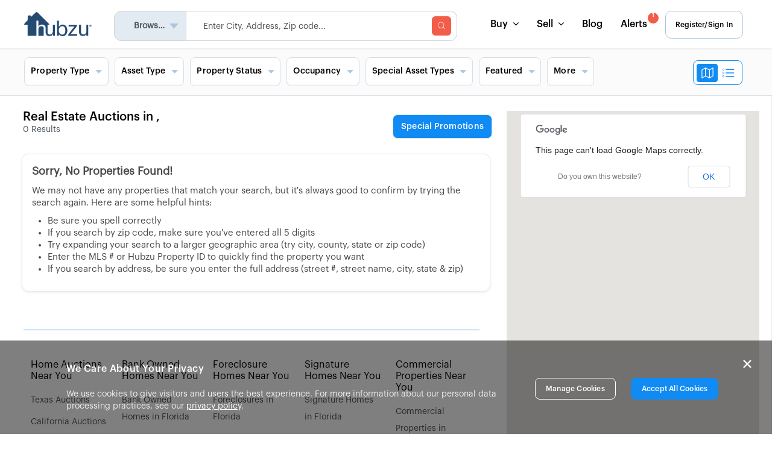

--- FILE ---
content_type: text/html; charset=UTF-8
request_url: https://www.hubzu.com/mi/hope/auctions
body_size: 1508
content:
<!doctype html><html lang="en"><head><meta charset="UTF-8"/><meta http-equiv="X-UA-Compatible" content="IE=edge"/><meta name="viewport" content="width=device-width,initial-scale=1"/><meta http-equiv="Cache-Control" content="no-cache, no-store, must-revalidate"/><meta http-equiv="Pragma" content="no-cache"/><meta http-equiv="Expires" content="0"/><meta http-equiv="Content-Security-Policy" content="font-src * data:; default-src * data: blob: 'unsafe-inline' 'unsafe-eval';"/><meta name="google-site-verification" content="Cd_wMi6Wttk1oFfcvu9YcQENnMdAeAv4tx3ZFuJHcTc"/><meta name="description" content="Find homes for sale through online real estate auctions on Hubzu. Browse foreclosed properties, bank-owned homes, and investment properties with transparent bidding."/><meta name="keywords" content="real estate auctions, homes for sale, foreclosed properties, bank owned homes, online property auctions"/><meta name="robots" content="index, follow"/><meta name="author" content="Hubzu"/><meta property="og:title" content="Homes For Sale | Online Real Estate Auctions | Properties | Hubzu"/><meta property="og:description" content="Find homes for sale through online real estate auctions on Hubzu. Browse foreclosed properties and investment opportunities."/><meta property="og:type" content="website"/><meta name="theme-color" content="#1a365d"/><title>Homes For Sale | Online Real Estate Auctions | Properties | Hubzu</title><link rel="icon" href="/favicon.ico"/><link rel="preload" fetchpriority="high" as="image" href="/assets/images/home/home-bg.webp" type="image/webp"/><link rel="dns-prefetch" href="https://image-prod.hubzu.com"/><link rel="dns-prefetch" href="https://maps.googleapis.com"/><link rel="dns-prefetch" href="https://fonts.googleapis.com"/><link rel="dns-prefetch" href="https://www.googletagmanager.com"/><link rel="dns-prefetch" href="https://www.gstatic.com"/><link rel="preload" href="/assets/fonts/Flaticon.woff2" as="font" type="font/woff" crossorigin/><link rel="preload" href="/assets/fonts/fontawesome-webfont.woff2?v=4.7.0" as="font" type="font/woff2" crossorigin/><link rel="dns-prefetch" href="https://www.google.com"/><link rel="preconnect" href="https://www.google.com" crossorigin/><link rel="preconnect" href="https://www.gstatic.com" crossorigin/><style id="critical-css">body{margin:0;font-family:Graphik,sans-serif}#root{min-height:100vh}.loading{display:flex;justify-content:center;align-items:center;height:100vh}.hero-bg-image{width:100%;height:auto;display:block}</style><script>// Determine measurment ID based on hostname
      const hostname = window.location.host;
      const PROD_ID = "GTM-T8LFC9FQ";
      const TEST_ID = "GTM-WLK2KPMZ";
      const TEST_ID2 = "GTM-MFDBB9LM";
      const gtmId =
        hostname === "www.hubzu.com" || hostname === "hubzu.com"
          ? PROD_ID
          : hostname === "trunkhubzu-integ-ui.internal.hubzu.com"
          ? TEST_ID
          : hostname.includes("localhost")
          ? TEST_ID2
          : null;

      if (gtmId) {
        (function (w, d, s, l, i) {
          w[l] = w[l] || [];
          w[l].push({ "gtm.start": new Date().getTime(), event: "gtm.js" });
          var f = d.getElementsByTagName(s)[0],
            j = d.createElement(s),
            dl = l != "dataLayer" ? "&l=" + l : "";
          j.async = true;
          j.src = "https://www.googletagmanager.com/gtm.js?id=" + i + dl;
          f.parentNode.insertBefore(j, f);
        })(window, document, "script", "dataLayer", gtmId);
      }</script><script src="//cdn.evgnet.com/beacon/altisource/hubzuprod/scripts/evergage.min.js"></script><script type="module" crossorigin src="/assets/index-56a5e755.js"></script><link rel="modulepreload" crossorigin href="/assets/react-vendor-9a6f01ec.js"><link rel="modulepreload" crossorigin href="/assets/ui-vendor-ac1d794b.js"><link rel="modulepreload" crossorigin href="/assets/redux-vendor-25a0c1ad.js"><link rel="modulepreload" crossorigin href="/assets/utils-vendor-d24c1815.js"><link rel="modulepreload" crossorigin href="/assets/auth-vendor-efe6ae9a.js"><link rel="modulepreload" crossorigin href="/assets/firebase-vendor-c0aed105.js"><link rel="modulepreload" crossorigin href="/assets/misc-vendor-659f4947.js"><link rel="modulepreload" crossorigin href="/assets/maps-vendor-ebb43a27.js"><link rel="modulepreload" crossorigin href="/assets/payment-vendor-c3de3bd5.js"><link rel="stylesheet" href="/assets/index-98b84e4b.css"></head><body><script>if (gtmId) {
        document.write(
          '<noscript><iframe src="https://www.googletagmanager.com/ns.html?id=' +
            gtmId +
            '" height="0" width="0" style="display:none;visibility:hidden"></iframe></noscript>'
        );
      }</script><div id="root"></div><script>function loadCSS(href) {
        var link = document.createElement("link");
        link.rel = "stylesheet";
        link.href = href;
        document.head.appendChild(link);
      }
      // Preload reCAPTCHA resources
      function preloadRecaptcha() {
        const link = document.createElement("link");
        link.rel = "prefetch";
        link.href = "https://www.google.com/recaptcha/api2/anchor";
        document.head.appendChild(link);
      }</script></body></html>

--- FILE ---
content_type: image/svg+xml
request_url: https://www.hubzu.com/assets/images/home/New_Linkedin_Icon.svg
body_size: -40
content:
<svg width="31" height="31" viewBox="0 0 31 31" fill="none" xmlns="http://www.w3.org/2000/svg">
<rect width="30.6744" height="30.6744" rx="5.73267" fill="#1188F4"/>
<path d="M23.1817 6.13525H7.49424C7.13391 6.13525 6.78834 6.27839 6.53355 6.53319C6.27876 6.78798 6.13562 7.13355 6.13562 7.49388V23.1813C6.13562 23.5416 6.27876 23.8872 6.53355 24.142C6.78834 24.3968 7.13391 24.5399 7.49424 24.5399H23.1817C23.542 24.5399 23.8876 24.3968 24.1424 24.142C24.3972 23.8872 24.5403 23.5416 24.5403 23.1813V7.49388C24.5403 7.13355 24.3972 6.78798 24.1424 6.53319C23.8876 6.27839 23.542 6.13525 23.1817 6.13525ZM11.6212 21.8137H8.85414V13.0242H11.6212V21.8137ZM10.2358 11.8062C9.92189 11.8044 9.61557 11.7097 9.35547 11.534C9.09536 11.3583 8.89313 11.1095 8.7743 10.819C8.65546 10.5285 8.62535 10.2093 8.68776 9.90166C8.75017 9.59404 8.9023 9.31181 9.12496 9.09057C9.34763 8.86933 9.63083 8.71901 9.93884 8.65858C10.2469 8.59815 10.5659 8.63031 10.8556 8.75101C11.1454 8.8717 11.3929 9.07553 11.5669 9.33676C11.7409 9.59798 11.8336 9.90491 11.8334 10.2188C11.8364 10.4289 11.797 10.6375 11.7176 10.8321C11.6382 11.0267 11.5205 11.2034 11.3714 11.3515C11.2223 11.4996 11.045 11.6162 10.8498 11.6943C10.6547 11.7725 10.4459 11.8105 10.2358 11.8062ZM21.8205 21.8214H19.0547V17.0196C19.0547 15.6034 18.4527 15.1663 17.6756 15.1663C16.8551 15.1663 16.0499 15.7849 16.0499 17.0554V21.8214H13.2828V13.0306H15.9438V14.2486H15.9796C16.2467 13.708 17.1823 12.7839 18.6099 12.7839C20.1538 12.7839 21.8218 13.7003 21.8218 16.3844L21.8205 21.8214Z" fill="white"/>
</svg>


--- FILE ---
content_type: application/javascript
request_url: https://www.hubzu.com/assets/maps-vendor-ebb43a27.js
body_size: 32100
content:
import{j as se}from"./ui-vendor-ac1d794b.js";import{r as i,b as ge,c as Ae}from"./react-vendor-9a6f01ec.js";function Ce(t){"@babel/helpers - typeof";return Ce=typeof Symbol=="function"&&typeof Symbol.iterator=="symbol"?function(e){return typeof e}:function(e){return e&&typeof Symbol=="function"&&e.constructor===Symbol&&e!==Symbol.prototype?"symbol":typeof e},Ce(t)}function ss(t,e){if(Ce(t)!="object"||!t)return t;var n=t[Symbol.toPrimitive];if(n!==void 0){var s=n.call(t,e||"default");if(Ce(s)!="object")return s;throw new TypeError("@@toPrimitive must return a primitive value.")}return(e==="string"?String:Number)(t)}function is(t){var e=ss(t,"string");return Ce(e)=="symbol"?e:e+""}function v(t,e,n){return(e=is(e))in t?Object.defineProperty(t,e,{value:n,enumerable:!0,configurable:!0,writable:!0}):t[e]=n,t}function Vn(t){return t&&t.__esModule&&Object.prototype.hasOwnProperty.call(t,"default")?t.default:t}var Ke,wt;function rs(){if(wt)return Ke;wt=1;var t=function(n,s,r,o,a,l,u,g){if(s===void 0)throw new Error("invariant requires an error message argument");if(!n){var p;if(s===void 0)p=new Error("Minified exception occurred; use the non-minified dev environment for the full error message and additional helpful warnings.");else{var h=[r,o,a,l,u,g],f=0;p=new Error(s.replace(/%s/g,function(){return h[f++]})),p.name="Invariant Violation"}throw p.framesToPop=1,p}};return Ke=t,Ke}var os=rs(),ne=Vn(os),_=i.createContext(null);function as(){ne(!!i.useContext,"useGoogleMap is React hook and requires React version 16.8+");var t=i.useContext(_);return ne(!!t,"useGoogleMap needs a GoogleMap available up in the tree"),t}function ls(t,e,n){return Object.keys(t).reduce(function(r,o){return e(r,t[o],o)},n)}function us(t,e){Object.keys(t).forEach(n=>e(t[n],n))}function ps(t,e,n,s){var r={},o=(a,l)=>{var u=n[l];u!==e[l]&&(r[l]=u,a(s,u))};return us(t,o),r}function ds(t,e,n){var s=ls(n,function(o,a,l){return typeof t[l]=="function"&&o.push(google.maps.event.addListener(e,a,t[l])),o},[]);return s}function cs(t){google.maps.event.removeListener(t)}function F(){var t=arguments.length>0&&arguments[0]!==void 0?arguments[0]:[];t.forEach(cs)}function Z(t){var{updaterMap:e,eventMap:n,prevProps:s,nextProps:r,instance:o}=t,a=ds(r,o,n);return ps(e,s,r,o),a}var St={onDblClick:"dblclick",onDragEnd:"dragend",onDragStart:"dragstart",onMapTypeIdChanged:"maptypeid_changed",onMouseMove:"mousemove",onMouseOut:"mouseout",onMouseOver:"mouseover",onMouseDown:"mousedown",onMouseUp:"mouseup",onRightClick:"rightclick",onTilesLoaded:"tilesloaded",onBoundsChanged:"bounds_changed",onCenterChanged:"center_changed",onClick:"click",onDrag:"drag",onHeadingChanged:"heading_changed",onIdle:"idle",onProjectionChanged:"projection_changed",onResize:"resize",onTiltChanged:"tilt_changed",onZoomChanged:"zoom_changed"},Ot={extraMapTypes(t,e){e.forEach(function(s,r){t.mapTypes.set(String(r),s)})},center(t,e){t.setCenter(e)},clickableIcons(t,e){t.setClickableIcons(e)},heading(t,e){t.setHeading(e)},mapTypeId(t,e){t.setMapTypeId(e)},options(t,e){t.setOptions(e)},streetView(t,e){t.setStreetView(e)},tilt(t,e){t.setTilt(e)},zoom(t,e){t.setZoom(e)}};function gs(t){var{children:e,options:n,id:s,mapContainerStyle:r,mapContainerClassName:o,center:a,onClick:l,onDblClick:u,onDrag:g,onDragEnd:p,onDragStart:h,onMouseMove:f,onMouseOut:L,onMouseOver:d,onMouseDown:S,onMouseUp:E,onRightClick:x,onCenterChanged:w,onLoad:I,onUnmount:M}=t,[y,c]=i.useState(null),b=i.useRef(null),[k,m]=i.useState(null),[O,P]=i.useState(null),[D,V]=i.useState(null),[B,j]=i.useState(null),[A,G]=i.useState(null),[N,K]=i.useState(null),[W,q]=i.useState(null),[J,R]=i.useState(null),[Y,C]=i.useState(null),[ee,X]=i.useState(null),[z,te]=i.useState(null),[T,$]=i.useState(null);return i.useEffect(()=>{n&&y!==null&&y.setOptions(n)},[y,n]),i.useEffect(()=>{y!==null&&typeof a<"u"&&y.setCenter(a)},[y,a]),i.useEffect(()=>{y&&u&&(O!==null&&google.maps.event.removeListener(O),P(google.maps.event.addListener(y,"dblclick",u)))},[u]),i.useEffect(()=>{y&&p&&(D!==null&&google.maps.event.removeListener(D),V(google.maps.event.addListener(y,"dragend",p)))},[p]),i.useEffect(()=>{y&&h&&(B!==null&&google.maps.event.removeListener(B),j(google.maps.event.addListener(y,"dragstart",h)))},[h]),i.useEffect(()=>{y&&S&&(A!==null&&google.maps.event.removeListener(A),G(google.maps.event.addListener(y,"mousedown",S)))},[S]),i.useEffect(()=>{y&&f&&(N!==null&&google.maps.event.removeListener(N),K(google.maps.event.addListener(y,"mousemove",f)))},[f]),i.useEffect(()=>{y&&L&&(W!==null&&google.maps.event.removeListener(W),q(google.maps.event.addListener(y,"mouseout",L)))},[L]),i.useEffect(()=>{y&&d&&(J!==null&&google.maps.event.removeListener(J),R(google.maps.event.addListener(y,"mouseover",d)))},[d]),i.useEffect(()=>{y&&E&&(Y!==null&&google.maps.event.removeListener(Y),C(google.maps.event.addListener(y,"mouseup",E)))},[E]),i.useEffect(()=>{y&&x&&(ee!==null&&google.maps.event.removeListener(ee),X(google.maps.event.addListener(y,"rightclick",x)))},[x]),i.useEffect(()=>{y&&l&&(z!==null&&google.maps.event.removeListener(z),te(google.maps.event.addListener(y,"click",l)))},[l]),i.useEffect(()=>{y&&g&&(T!==null&&google.maps.event.removeListener(T),$(google.maps.event.addListener(y,"drag",g)))},[g]),i.useEffect(()=>{y&&w&&(k!==null&&google.maps.event.removeListener(k),m(google.maps.event.addListener(y,"center_changed",w)))},[l]),i.useEffect(()=>{var oe=b.current===null?null:new google.maps.Map(b.current,n);return c(oe),oe!==null&&I&&I(oe),()=>{oe!==null&&M&&M(oe)}},[]),se.jsx("div",{id:s,ref:b,style:r,className:o,children:se.jsx(_.Provider,{value:y,children:y!==null?e:null})})}i.memo(gs);class Ki extends i.PureComponent{constructor(){super(...arguments),v(this,"state",{map:null}),v(this,"registeredEvents",[]),v(this,"mapRef",null),v(this,"getInstance",()=>this.mapRef===null?null:new google.maps.Map(this.mapRef,this.props.options)),v(this,"panTo",e=>{var n=this.getInstance();n&&n.panTo(e)}),v(this,"setMapCallback",()=>{this.state.map!==null&&this.props.onLoad&&this.props.onLoad(this.state.map)}),v(this,"getRef",e=>{this.mapRef=e})}componentDidMount(){var e=this.getInstance();this.registeredEvents=Z({updaterMap:Ot,eventMap:St,prevProps:{},nextProps:this.props,instance:e}),this.setState(function(){return{map:e}},this.setMapCallback)}componentDidUpdate(e){this.state.map!==null&&(F(this.registeredEvents),this.registeredEvents=Z({updaterMap:Ot,eventMap:St,prevProps:e,nextProps:this.props,instance:this.state.map}))}componentWillUnmount(){this.state.map!==null&&(this.props.onUnmount&&this.props.onUnmount(this.state.map),F(this.registeredEvents))}render(){return se.jsx("div",{id:this.props.id,ref:this.getRef,style:this.props.mapContainerStyle,className:this.props.mapContainerClassName,children:se.jsx(_.Provider,{value:this.state.map,children:this.state.map!==null?this.props.children:null})})}}function kt(t,e,n,s,r,o,a){try{var l=t[o](a),u=l.value}catch(g){return void n(g)}l.done?e(u):Promise.resolve(u).then(s,r)}function Fn(t){return function(){var e=this,n=arguments;return new Promise(function(s,r){var o=t.apply(e,n);function a(u){kt(o,s,r,a,l,"next",u)}function l(u){kt(o,s,r,a,l,"throw",u)}a(void 0)})}}function Nn(t){var{googleMapsApiKey:e,googleMapsClientId:n,version:s="weekly",language:r,region:o,libraries:a,channel:l,mapIds:u,authReferrerPolicy:g}=t,p=[];return ne(e&&n||!(e&&n),"You need to specify either googleMapsApiKey or googleMapsClientId for @react-google-maps/api load script to work. You cannot use both at the same time."),e?p.push("key=".concat(e)):n&&p.push("client=".concat(n)),s&&p.push("v=".concat(s)),r&&p.push("language=".concat(r)),o&&p.push("region=".concat(o)),a&&a.length&&p.push("libraries=".concat(a.sort().join(","))),l&&p.push("channel=".concat(l)),u&&u.length&&p.push("map_ids=".concat(u.join(","))),g&&p.push("auth_referrer_policy=".concat(g)),p.push("loading=async"),p.push("callback=initMap"),"https://maps.googleapis.com/maps/api/js?".concat(p.join("&"))}var de=typeof document<"u";function Wn(t){var{url:e,id:n,nonce:s}=t;return de?new Promise(function(o,a){var l=document.getElementById(n),u=window;if(l){var g=l.getAttribute("data-state");if(l.src===e&&g!=="error"){if(g==="ready")return o(n);var p=u.initMap,h=l.onerror;u.initMap=function(){p&&p(),o(n)},l.onerror=function(L){h&&h(L),a(L)};return}else l.remove()}var f=document.createElement("script");f.type="text/javascript",f.src=e,f.id=n,f.async=!0,f.nonce=s||"",f.onerror=function(d){f.setAttribute("data-state","error"),a(d)},u.initMap=function(){f.setAttribute("data-state","ready"),o(n)},document.head.appendChild(f)}).catch(r=>{throw console.error("injectScript error: ",r),r}):Promise.reject(new Error("document is undefined"))}function xt(t){var e=t.href;return e&&(e.indexOf("https://fonts.googleapis.com/css?family=Roboto")===0||e.indexOf("https://fonts.googleapis.com/css?family=Google+Sans+Text")===0)?!0:t.tagName.toLowerCase()==="style"&&t.styleSheet&&t.styleSheet.cssText&&t.styleSheet.cssText.replace(`\r
`,"").indexOf(".gm-style")===0?(t.styleSheet.cssText="",!0):t.tagName.toLowerCase()==="style"&&t.innerHTML&&t.innerHTML.replace(`\r
`,"").indexOf(".gm-style")===0?(t.innerHTML="",!0):t.tagName.toLowerCase()==="style"&&!t.styleSheet&&!t.innerHTML}function $n(){var t=document.getElementsByTagName("head")[0];if(t){var e=t.insertBefore.bind(t);t.insertBefore=function(r,o){return xt(r)||Reflect.apply(e,t,[r,o]),r};var n=t.appendChild.bind(t);t.appendChild=function(r){return xt(r)||Reflect.apply(n,t,[r]),r}}}var me=!1;function Hn(){return se.jsx("div",{children:"Loading..."})}var Xe={id:"script-loader",version:"weekly"};class fs extends i.PureComponent{constructor(){super(...arguments),v(this,"check",i.createRef()),v(this,"state",{loaded:!1}),v(this,"cleanupCallback",()=>{delete window.google.maps,this.injectScript()}),v(this,"isCleaningUp",Fn(function*(){function e(n){if(!me)n();else if(de)var s=window.setInterval(function(){me||(window.clearInterval(s),n())},1)}return new Promise(e)})),v(this,"cleanup",()=>{me=!0;var e=document.getElementById(this.props.id);e&&e.parentNode&&e.parentNode.removeChild(e),Array.prototype.slice.call(document.getElementsByTagName("script")).filter(function(s){return typeof s.src=="string"&&s.src.includes("maps.googleapis")}).forEach(function(s){s.parentNode&&s.parentNode.removeChild(s)}),Array.prototype.slice.call(document.getElementsByTagName("link")).filter(function(s){return s.href==="https://fonts.googleapis.com/css?family=Roboto:300,400,500,700|Google+Sans"}).forEach(function(s){s.parentNode&&s.parentNode.removeChild(s)}),Array.prototype.slice.call(document.getElementsByTagName("style")).filter(function(s){return s.innerText!==void 0&&s.innerText.length>0&&s.innerText.includes(".gm-")}).forEach(function(s){s.parentNode&&s.parentNode.removeChild(s)})}),v(this,"injectScript",()=>{this.props.preventGoogleFontsLoading&&$n(),ne(!!this.props.id,'LoadScript requires "id" prop to be a string: %s',this.props.id);var e={id:this.props.id,nonce:this.props.nonce,url:Nn(this.props)};Wn(e).then(()=>{this.props.onLoad&&this.props.onLoad(),this.setState(function(){return{loaded:!0}})}).catch(n=>{this.props.onError&&this.props.onError(n),console.error(`
          There has been an Error with loading Google Maps API script, please check that you provided correct google API key (`.concat(this.props.googleMapsApiKey||"-",") or Client ID (").concat(this.props.googleMapsClientId||"-",`) to <LoadScript />
          Otherwise it is a Network issue.
        `))})})}componentDidMount(){if(de){if(window.google&&window.google.maps&&!me){console.error("google api is already presented");return}this.isCleaningUp().then(this.injectScript).catch(function(n){console.error("Error at injecting script after cleaning up: ",n)})}}componentDidUpdate(e){this.props.libraries!==e.libraries&&console.warn("Performance warning! LoadScript has been reloaded unintentionally! You should not pass `libraries` prop as new array. Please keep an array of libraries as static class property for Components and PureComponents, or just a const variable outside of component, or somewhere in config files or ENV variables"),de&&e.language!==this.props.language&&(this.cleanup(),this.setState(function(){return{loaded:!1}},this.cleanupCallback))}componentWillUnmount(){if(de){this.cleanup();var e=()=>{this.check.current||(delete window.google,me=!1)};window.setTimeout(e,1),this.props.onUnmount&&this.props.onUnmount()}}render(){return se.jsxs(se.Fragment,{children:[se.jsx("div",{ref:this.check}),this.state.loaded?this.props.children:this.props.loadingElement||se.jsx(Hn,{})]})}}v(fs,"defaultProps",Xe);function hs(t,e){if(t==null)return{};var n={};for(var s in t)if({}.hasOwnProperty.call(t,s)){if(e.includes(s))continue;n[s]=t[s]}return n}function nt(t,e){if(t==null)return{};var n,s,r=hs(t,e);if(Object.getOwnPropertySymbols){var o=Object.getOwnPropertySymbols(t);for(s=0;s<o.length;s++)n=o[s],e.includes(n)||{}.propertyIsEnumerable.call(t,n)&&(r[n]=t[n])}return r}var Pt;function vs(t){var{id:e=Xe.id,version:n=Xe.version,nonce:s,googleMapsApiKey:r,googleMapsClientId:o,language:a,region:l,libraries:u,preventGoogleFontsLoading:g,channel:p,mapIds:h,authReferrerPolicy:f}=t,L=i.useRef(!1),[d,S]=i.useState(!1),[E,x]=i.useState(void 0);i.useEffect(function(){return L.current=!0,()=>{L.current=!1}},[]),i.useEffect(function(){de&&g&&$n()},[g]),i.useEffect(function(){d&&ne(!!window.google,"useLoadScript was marked as loaded, but window.google is not present. Something went wrong.")},[d]);var w=Nn({version:n,googleMapsApiKey:r,googleMapsClientId:o,language:a,region:l,libraries:u,channel:p,mapIds:h,authReferrerPolicy:f});i.useEffect(function(){if(!de)return;function y(){L.current&&(S(!0),Pt=w)}if(window.google&&window.google.maps&&Pt===w){y();return}Wn({id:e,url:w,nonce:s}).then(y).catch(function(b){L.current&&x(b),console.warn(`
        There has been an Error with loading Google Maps API script, please check that you provided correct google API key (`.concat(r||"-",") or Client ID (").concat(o||"-",`)
        Otherwise it is a Network issue.
      `)),console.error(b)})},[e,w,s]);var I=i.useRef();return i.useEffect(function(){I.current&&u!==I.current&&console.warn("Performance warning! LoadScript has been reloaded unintentionally! You should not pass `libraries` prop as new array. Please keep an array of libraries as static class property for Components and PureComponents, or just a const variable outside of component, or somewhere in config files or ENV variables"),I.current=u},[u]),{isLoaded:d,loadError:E,url:w}}var ms=["loadingElement","onLoad","onError","onUnmount","children"],Ls=se.jsx(Hn,{});function ys(t){var{loadingElement:e,onLoad:n,onError:s,onUnmount:r,children:o}=t,a=nt(t,ms),{isLoaded:l,loadError:u}=vs(a);return i.useEffect(function(){l&&typeof n=="function"&&n()},[l,n]),i.useEffect(function(){u&&typeof s=="function"&&s(u)},[u,s]),i.useEffect(function(){return()=>{r&&r()}},[r]),l?o:e||Ls}i.memo(ys);var Dt;(function(t){t[t.INITIALIZED=0]="INITIALIZED",t[t.LOADING=1]="LOADING",t[t.SUCCESS=2]="SUCCESS",t[t.FAILURE=3]="FAILURE"})(Dt||(Dt={}));function It(t,e){var n=Object.keys(t);if(Object.getOwnPropertySymbols){var s=Object.getOwnPropertySymbols(t);e&&(s=s.filter(function(r){return Object.getOwnPropertyDescriptor(t,r).enumerable})),n.push.apply(n,s)}return n}function ze(t){for(var e=1;e<arguments.length;e++){var n=arguments[e]!=null?arguments[e]:{};e%2?It(Object(n),!0).forEach(function(s){v(t,s,n[s])}):Object.getOwnPropertyDescriptors?Object.defineProperties(t,Object.getOwnPropertyDescriptors(n)):It(Object(n)).forEach(function(s){Object.defineProperty(t,s,Object.getOwnPropertyDescriptor(n,s))})}return t}var jt={},Tt={options(t,e){t.setOptions(e)}};function bs(t){var{options:e,onLoad:n,onUnmount:s}=t,r=i.useContext(_),[o,a]=i.useState(null);return i.useEffect(()=>{o!==null&&o.setMap(r)},[r]),i.useEffect(()=>{e&&o!==null&&o.setOptions(e)},[o,e]),i.useEffect(()=>{var l=new google.maps.TrafficLayer(ze(ze({},e),{},{map:r}));return a(l),n&&n(l),()=>{o!==null&&(s&&s(o),o.setMap(null))}},[]),null}i.memo(bs);class Cs extends i.PureComponent{constructor(){super(...arguments),v(this,"state",{trafficLayer:null}),v(this,"setTrafficLayerCallback",()=>{this.state.trafficLayer!==null&&this.props.onLoad&&this.props.onLoad(this.state.trafficLayer)}),v(this,"registeredEvents",[])}componentDidMount(){var e=new google.maps.TrafficLayer(ze(ze({},this.props.options),{},{map:this.context}));this.registeredEvents=Z({updaterMap:Tt,eventMap:jt,prevProps:{},nextProps:this.props,instance:e}),this.setState(function(){return{trafficLayer:e}},this.setTrafficLayerCallback)}componentDidUpdate(e){this.state.trafficLayer!==null&&(F(this.registeredEvents),this.registeredEvents=Z({updaterMap:Tt,eventMap:jt,prevProps:e,nextProps:this.props,instance:this.state.trafficLayer}))}componentWillUnmount(){this.state.trafficLayer!==null&&(this.props.onUnmount&&this.props.onUnmount(this.state.trafficLayer),F(this.registeredEvents),this.state.trafficLayer.setMap(null))}render(){return null}}v(Cs,"contextType",_);function Ms(t){var{onLoad:e,onUnmount:n}=t,s=i.useContext(_),[r,o]=i.useState(null);return i.useEffect(()=>{r!==null&&r.setMap(s)},[s]),i.useEffect(()=>{var a=new google.maps.BicyclingLayer;return o(a),a.setMap(s),e&&e(a),()=>{a!==null&&(n&&n(a),a.setMap(null))}},[]),null}i.memo(Ms);class Es extends i.PureComponent{constructor(){super(...arguments),v(this,"state",{bicyclingLayer:null}),v(this,"setBicyclingLayerCallback",()=>{this.state.bicyclingLayer!==null&&(this.state.bicyclingLayer.setMap(this.context),this.props.onLoad&&this.props.onLoad(this.state.bicyclingLayer))})}componentDidMount(){var e=new google.maps.BicyclingLayer;this.setState(()=>({bicyclingLayer:e}),this.setBicyclingLayerCallback)}componentWillUnmount(){this.state.bicyclingLayer!==null&&(this.props.onUnmount&&this.props.onUnmount(this.state.bicyclingLayer),this.state.bicyclingLayer.setMap(null))}render(){return null}}v(Es,"contextType",_);function ws(t){var{onLoad:e,onUnmount:n}=t,s=i.useContext(_),[r,o]=i.useState(null);return i.useEffect(()=>{r!==null&&r.setMap(s)},[s]),i.useEffect(()=>{var a=new google.maps.TransitLayer;return o(a),a.setMap(s),e&&e(a),()=>{r!==null&&(n&&n(r),r.setMap(null))}},[]),null}i.memo(ws);class Ss extends i.PureComponent{constructor(){super(...arguments),v(this,"state",{transitLayer:null}),v(this,"setTransitLayerCallback",()=>{this.state.transitLayer!==null&&(this.state.transitLayer.setMap(this.context),this.props.onLoad&&this.props.onLoad(this.state.transitLayer))})}componentDidMount(){var e=new google.maps.TransitLayer;this.setState(function(){return{transitLayer:e}},this.setTransitLayerCallback)}componentWillUnmount(){this.state.transitLayer!==null&&(this.props.onUnmount&&this.props.onUnmount(this.state.transitLayer),this.state.transitLayer.setMap(null))}render(){return null}}v(Ss,"contextType",_);function Rt(t,e){var n=Object.keys(t);if(Object.getOwnPropertySymbols){var s=Object.getOwnPropertySymbols(t);e&&(s=s.filter(function(r){return Object.getOwnPropertyDescriptor(t,r).enumerable})),n.push.apply(n,s)}return n}function Ze(t){for(var e=1;e<arguments.length;e++){var n=arguments[e]!=null?arguments[e]:{};e%2?Rt(Object(n),!0).forEach(function(s){v(t,s,n[s])}):Object.getOwnPropertyDescriptors?Object.defineProperties(t,Object.getOwnPropertyDescriptors(n)):Rt(Object(n)).forEach(function(s){Object.defineProperty(t,s,Object.getOwnPropertyDescriptor(n,s))})}return t}var Bt={onCircleComplete:"circlecomplete",onMarkerComplete:"markercomplete",onOverlayComplete:"overlaycomplete",onPolygonComplete:"polygoncomplete",onPolylineComplete:"polylinecomplete",onRectangleComplete:"rectanglecomplete"},At={drawingMode(t,e){t.setDrawingMode(e)},options(t,e){t.setOptions(e)}};function Os(t){var{options:e,drawingMode:n,onCircleComplete:s,onMarkerComplete:r,onOverlayComplete:o,onPolygonComplete:a,onPolylineComplete:l,onRectangleComplete:u,onLoad:g,onUnmount:p}=t,h=i.useContext(_),[f,L]=i.useState(null),[d,S]=i.useState(null),[E,x]=i.useState(null),[w,I]=i.useState(null),[M,y]=i.useState(null),[c,b]=i.useState(null),[k,m]=i.useState(null);return i.useEffect(()=>{f!==null&&f.setMap(h)},[h]),i.useEffect(()=>{e&&f!==null&&f.setOptions(e)},[f,e]),i.useEffect(()=>{f!==null&&f.setDrawingMode(n??null)},[f,n]),i.useEffect(()=>{f&&s&&(d!==null&&google.maps.event.removeListener(d),S(google.maps.event.addListener(f,"circlecomplete",s)))},[f,s]),i.useEffect(()=>{f&&r&&(E!==null&&google.maps.event.removeListener(E),x(google.maps.event.addListener(f,"markercomplete",r)))},[f,r]),i.useEffect(()=>{f&&o&&(w!==null&&google.maps.event.removeListener(w),I(google.maps.event.addListener(f,"overlaycomplete",o)))},[f,o]),i.useEffect(()=>{f&&a&&(M!==null&&google.maps.event.removeListener(M),y(google.maps.event.addListener(f,"polygoncomplete",a)))},[f,a]),i.useEffect(()=>{f&&l&&(c!==null&&google.maps.event.removeListener(c),b(google.maps.event.addListener(f,"polylinecomplete",l)))},[f,l]),i.useEffect(()=>{f&&u&&(k!==null&&google.maps.event.removeListener(k),m(google.maps.event.addListener(f,"rectanglecomplete",u)))},[f,u]),i.useEffect(()=>{ne(!!google.maps.drawing,"Did you include prop libraries={['drawing']} in the URL? %s",google.maps.drawing);var O=new google.maps.drawing.DrawingManager(Ze(Ze({},e),{},{map:h}));return n&&O.setDrawingMode(n),s&&S(google.maps.event.addListener(O,"circlecomplete",s)),r&&x(google.maps.event.addListener(O,"markercomplete",r)),o&&I(google.maps.event.addListener(O,"overlaycomplete",o)),a&&y(google.maps.event.addListener(O,"polygoncomplete",a)),l&&b(google.maps.event.addListener(O,"polylinecomplete",l)),u&&m(google.maps.event.addListener(O,"rectanglecomplete",u)),L(O),g&&g(O),()=>{f!==null&&(d&&google.maps.event.removeListener(d),E&&google.maps.event.removeListener(E),w&&google.maps.event.removeListener(w),M&&google.maps.event.removeListener(M),c&&google.maps.event.removeListener(c),k&&google.maps.event.removeListener(k),p&&p(f),f.setMap(null))}},[]),null}i.memo(Os);class ks extends i.PureComponent{constructor(e){super(e),v(this,"registeredEvents",[]),v(this,"state",{drawingManager:null}),v(this,"setDrawingManagerCallback",()=>{this.state.drawingManager!==null&&this.props.onLoad&&this.props.onLoad(this.state.drawingManager)}),ne(!!google.maps.drawing,"Did you include prop libraries={['drawing']} in the URL? %s",google.maps.drawing)}componentDidMount(){var e=new google.maps.drawing.DrawingManager(Ze(Ze({},this.props.options),{},{map:this.context}));this.registeredEvents=Z({updaterMap:At,eventMap:Bt,prevProps:{},nextProps:this.props,instance:e}),this.setState(function(){return{drawingManager:e}},this.setDrawingManagerCallback)}componentDidUpdate(e){this.state.drawingManager!==null&&(F(this.registeredEvents),this.registeredEvents=Z({updaterMap:At,eventMap:Bt,prevProps:e,nextProps:this.props,instance:this.state.drawingManager}))}componentWillUnmount(){this.state.drawingManager!==null&&(this.props.onUnmount&&this.props.onUnmount(this.state.drawingManager),F(this.registeredEvents),this.state.drawingManager.setMap(null))}render(){return null}}v(ks,"contextType",_);function Ut(t,e){var n=Object.keys(t);if(Object.getOwnPropertySymbols){var s=Object.getOwnPropertySymbols(t);e&&(s=s.filter(function(r){return Object.getOwnPropertyDescriptor(t,r).enumerable})),n.push.apply(n,s)}return n}function ce(t){for(var e=1;e<arguments.length;e++){var n=arguments[e]!=null?arguments[e]:{};e%2?Ut(Object(n),!0).forEach(function(s){v(t,s,n[s])}):Object.getOwnPropertyDescriptors?Object.defineProperties(t,Object.getOwnPropertyDescriptors(n)):Ut(Object(n)).forEach(function(s){Object.defineProperty(t,s,Object.getOwnPropertyDescriptor(n,s))})}return t}var _t={onAnimationChanged:"animation_changed",onClick:"click",onClickableChanged:"clickable_changed",onCursorChanged:"cursor_changed",onDblClick:"dblclick",onDrag:"drag",onDragEnd:"dragend",onDraggableChanged:"draggable_changed",onDragStart:"dragstart",onFlatChanged:"flat_changed",onIconChanged:"icon_changed",onMouseDown:"mousedown",onMouseOut:"mouseout",onMouseOver:"mouseover",onMouseUp:"mouseup",onPositionChanged:"position_changed",onRightClick:"rightclick",onShapeChanged:"shape_changed",onTitleChanged:"title_changed",onVisibleChanged:"visible_changed",onZindexChanged:"zindex_changed"},zt={animation(t,e){t.setAnimation(e)},clickable(t,e){t.setClickable(e)},cursor(t,e){t.setCursor(e)},draggable(t,e){t.setDraggable(e)},icon(t,e){t.setIcon(e)},label(t,e){t.setLabel(e)},map(t,e){t.setMap(e)},opacity(t,e){t.setOpacity(e)},options(t,e){t.setOptions(e)},position(t,e){t.setPosition(e)},shape(t,e){t.setShape(e)},title(t,e){t.setTitle(e)},visible(t,e){t.setVisible(e)},zIndex(t,e){t.setZIndex(e)}},Ve={};function xs(t){var{position:e,options:n,clusterer:s,noClustererRedraw:r,children:o,draggable:a,visible:l,animation:u,clickable:g,cursor:p,icon:h,label:f,opacity:L,shape:d,title:S,zIndex:E,onClick:x,onDblClick:w,onDrag:I,onDragEnd:M,onDragStart:y,onMouseOut:c,onMouseOver:b,onMouseUp:k,onMouseDown:m,onRightClick:O,onClickableChanged:P,onCursorChanged:D,onAnimationChanged:V,onDraggableChanged:B,onFlatChanged:j,onIconChanged:A,onPositionChanged:G,onShapeChanged:N,onTitleChanged:K,onVisibleChanged:W,onZindexChanged:q,onLoad:J,onUnmount:R}=t,Y=i.useContext(_),[C,ee]=i.useState(null),[X,z]=i.useState(null),[te,T]=i.useState(null),[$,oe]=i.useState(null),[ae,he]=i.useState(null),[Q,rt]=i.useState(null),[Me,ot]=i.useState(null),[Ee,at]=i.useState(null),[we,lt]=i.useState(null),[Se,ut]=i.useState(null),[pt,dt]=i.useState(null),[Oe,ct]=i.useState(null),[ke,gt]=i.useState(null),[xe,ft]=i.useState(null),[Pe,ht]=i.useState(null),[De,vt]=i.useState(null),[Ie,mt]=i.useState(null),[je,Lt]=i.useState(null),[yt,bt]=i.useState(null),[Te,Ct]=i.useState(null),[Re,Mt]=i.useState(null),[Be,Et]=i.useState(null);i.useEffect(()=>{C!==null&&C.setMap(Y)},[Y]),i.useEffect(()=>{typeof n<"u"&&C!==null&&C.setOptions(n)},[C,n]),i.useEffect(()=>{typeof a<"u"&&C!==null&&C.setDraggable(a)},[C,a]),i.useEffect(()=>{e&&C!==null&&C.setPosition(e)},[C,e]),i.useEffect(()=>{typeof l<"u"&&C!==null&&C.setVisible(l)},[C,l]),i.useEffect(()=>{C?.setAnimation(u)},[C,u]),i.useEffect(()=>{C&&g!==void 0&&C.setClickable(g)},[C,g]),i.useEffect(()=>{C&&p!==void 0&&C.setCursor(p)},[C,p]),i.useEffect(()=>{C&&h!==void 0&&C.setIcon(h)},[C,h]),i.useEffect(()=>{C&&f!==void 0&&C.setLabel(f)},[C,f]),i.useEffect(()=>{C&&L!==void 0&&C.setOpacity(L)},[C,L]),i.useEffect(()=>{C&&d!==void 0&&C.setShape(d)},[C,d]),i.useEffect(()=>{C&&S!==void 0&&C.setTitle(S)},[C,S]),i.useEffect(()=>{C&&E!==void 0&&C.setZIndex(E)},[C,E]),i.useEffect(()=>{C&&w&&(X!==null&&google.maps.event.removeListener(X),z(google.maps.event.addListener(C,"dblclick",w)))},[w]),i.useEffect(()=>{C&&M&&(te!==null&&google.maps.event.removeListener(te),T(google.maps.event.addListener(C,"dragend",M)))},[M]),i.useEffect(()=>{C&&y&&($!==null&&google.maps.event.removeListener($),oe(google.maps.event.addListener(C,"dragstart",y)))},[y]),i.useEffect(()=>{C&&m&&(ae!==null&&google.maps.event.removeListener(ae),he(google.maps.event.addListener(C,"mousedown",m)))},[m]),i.useEffect(()=>{C&&c&&(Q!==null&&google.maps.event.removeListener(Q),rt(google.maps.event.addListener(C,"mouseout",c)))},[c]),i.useEffect(()=>{C&&b&&(Me!==null&&google.maps.event.removeListener(Me),ot(google.maps.event.addListener(C,"mouseover",b)))},[b]),i.useEffect(()=>{C&&k&&(Ee!==null&&google.maps.event.removeListener(Ee),at(google.maps.event.addListener(C,"mouseup",k)))},[k]),i.useEffect(()=>{C&&O&&(we!==null&&google.maps.event.removeListener(we),lt(google.maps.event.addListener(C,"rightclick",O)))},[O]),i.useEffect(()=>{C&&x&&(Se!==null&&google.maps.event.removeListener(Se),ut(google.maps.event.addListener(C,"click",x)))},[x]),i.useEffect(()=>{C&&I&&(pt!==null&&google.maps.event.removeListener(pt),dt(google.maps.event.addListener(C,"drag",I)))},[I]),i.useEffect(()=>{C&&P&&(Oe!==null&&google.maps.event.removeListener(Oe),ct(google.maps.event.addListener(C,"clickable_changed",P)))},[P]),i.useEffect(()=>{C&&D&&(ke!==null&&google.maps.event.removeListener(ke),gt(google.maps.event.addListener(C,"cursor_changed",D)))},[D]),i.useEffect(()=>{C&&V&&(xe!==null&&google.maps.event.removeListener(xe),ft(google.maps.event.addListener(C,"animation_changed",V)))},[V]),i.useEffect(()=>{C&&B&&(Pe!==null&&google.maps.event.removeListener(Pe),ht(google.maps.event.addListener(C,"draggable_changed",B)))},[B]),i.useEffect(()=>{C&&j&&(De!==null&&google.maps.event.removeListener(De),vt(google.maps.event.addListener(C,"flat_changed",j)))},[j]),i.useEffect(()=>{C&&A&&(Ie!==null&&google.maps.event.removeListener(Ie),mt(google.maps.event.addListener(C,"icon_changed",A)))},[A]),i.useEffect(()=>{C&&G&&(je!==null&&google.maps.event.removeListener(je),Lt(google.maps.event.addListener(C,"position_changed",G)))},[G]),i.useEffect(()=>{C&&N&&(yt!==null&&google.maps.event.removeListener(yt),bt(google.maps.event.addListener(C,"shape_changed",N)))},[N]),i.useEffect(()=>{C&&K&&(Te!==null&&google.maps.event.removeListener(Te),Ct(google.maps.event.addListener(C,"title_changed",K)))},[K]),i.useEffect(()=>{C&&W&&(Re!==null&&google.maps.event.removeListener(Re),Mt(google.maps.event.addListener(C,"visible_changed",W)))},[W]),i.useEffect(()=>{C&&q&&(Be!==null&&google.maps.event.removeListener(Be),Et(google.maps.event.addListener(C,"zindex_changed",q)))},[q]),i.useEffect(()=>{var ve=ce(ce(ce({},n||Ve),s?Ve:{map:Y}),{},{position:e}),U=new google.maps.Marker(ve);return s?s.addMarker(U,!!r):U.setMap(Y),e&&U.setPosition(e),typeof l<"u"&&U.setVisible(l),typeof a<"u"&&U.setDraggable(a),typeof g<"u"&&U.setClickable(g),typeof p=="string"&&U.setCursor(p),h&&U.setIcon(h),typeof f<"u"&&U.setLabel(f),typeof L<"u"&&U.setOpacity(L),d&&U.setShape(d),typeof S=="string"&&U.setTitle(S),typeof E=="number"&&U.setZIndex(E),w&&z(google.maps.event.addListener(U,"dblclick",w)),M&&T(google.maps.event.addListener(U,"dragend",M)),y&&oe(google.maps.event.addListener(U,"dragstart",y)),m&&he(google.maps.event.addListener(U,"mousedown",m)),c&&rt(google.maps.event.addListener(U,"mouseout",c)),b&&ot(google.maps.event.addListener(U,"mouseover",b)),k&&at(google.maps.event.addListener(U,"mouseup",k)),O&&lt(google.maps.event.addListener(U,"rightclick",O)),x&&ut(google.maps.event.addListener(U,"click",x)),I&&dt(google.maps.event.addListener(U,"drag",I)),P&&ct(google.maps.event.addListener(U,"clickable_changed",P)),D&&gt(google.maps.event.addListener(U,"cursor_changed",D)),V&&ft(google.maps.event.addListener(U,"animation_changed",V)),B&&ht(google.maps.event.addListener(U,"draggable_changed",B)),j&&vt(google.maps.event.addListener(U,"flat_changed",j)),A&&mt(google.maps.event.addListener(U,"icon_changed",A)),G&&Lt(google.maps.event.addListener(U,"position_changed",G)),N&&bt(google.maps.event.addListener(U,"shape_changed",N)),K&&Ct(google.maps.event.addListener(U,"title_changed",K)),W&&Mt(google.maps.event.addListener(U,"visible_changed",W)),q&&Et(google.maps.event.addListener(U,"zindex_changed",q)),ee(U),J&&J(U),()=>{X!==null&&google.maps.event.removeListener(X),te!==null&&google.maps.event.removeListener(te),$!==null&&google.maps.event.removeListener($),ae!==null&&google.maps.event.removeListener(ae),Q!==null&&google.maps.event.removeListener(Q),Me!==null&&google.maps.event.removeListener(Me),Ee!==null&&google.maps.event.removeListener(Ee),we!==null&&google.maps.event.removeListener(we),Se!==null&&google.maps.event.removeListener(Se),Oe!==null&&google.maps.event.removeListener(Oe),ke!==null&&google.maps.event.removeListener(ke),xe!==null&&google.maps.event.removeListener(xe),Pe!==null&&google.maps.event.removeListener(Pe),De!==null&&google.maps.event.removeListener(De),Ie!==null&&google.maps.event.removeListener(Ie),je!==null&&google.maps.event.removeListener(je),Te!==null&&google.maps.event.removeListener(Te),Re!==null&&google.maps.event.removeListener(Re),Be!==null&&google.maps.event.removeListener(Be),R&&R(U),s?s.removeMarker(U,!!r):U&&U.setMap(null)}},[]);var ns=i.useMemo(()=>o?i.Children.map(o,ve=>{if(!i.isValidElement(ve))return ve;var U=ve;return i.cloneElement(U,{anchor:C})}):null,[o,C]);return se.jsx(se.Fragment,{children:ns})||null}var qi=i.memo(xs);class Ps extends i.PureComponent{constructor(){super(...arguments),v(this,"registeredEvents",[])}componentDidMount(){var e=this;return Fn(function*(){var n=ce(ce(ce({},e.props.options||Ve),e.props.clusterer?Ve:{map:e.context}),{},{position:e.props.position});e.marker=new google.maps.Marker(n),e.props.clusterer?e.props.clusterer.addMarker(e.marker,!!e.props.noClustererRedraw):e.marker.setMap(e.context),e.registeredEvents=Z({updaterMap:zt,eventMap:_t,prevProps:{},nextProps:e.props,instance:e.marker}),e.props.onLoad&&e.props.onLoad(e.marker)})()}componentDidUpdate(e){this.marker&&(F(this.registeredEvents),this.registeredEvents=Z({updaterMap:zt,eventMap:_t,prevProps:e,nextProps:this.props,instance:this.marker}))}componentWillUnmount(){this.marker&&(this.props.onUnmount&&this.props.onUnmount(this.marker),F(this.registeredEvents),this.props.clusterer?this.props.clusterer.removeMarker(this.marker,!!this.props.noClustererRedraw):this.marker&&this.marker.setMap(null))}render(){var e=this.props.children?i.Children.map(this.props.children,n=>{if(!i.isValidElement(n))return n;var s=n;return i.cloneElement(s,{anchor:this.marker})}):null;return e||null}}v(Ps,"contextType",_);var Ds=function(){function t(e,n){e.getClusterer().extend(t,google.maps.OverlayView),this.cluster=e,this.clusterClassName=this.cluster.getClusterer().getClusterClass(),this.className=this.clusterClassName,this.styles=n,this.center=void 0,this.div=null,this.sums=null,this.visible=!1,this.boundsChangedListener=null,this.url="",this.height=0,this.width=0,this.anchorText=[0,0],this.anchorIcon=[0,0],this.textColor="black",this.textSize=11,this.textDecoration="none",this.fontWeight="bold",this.fontStyle="normal",this.fontFamily="Arial,sans-serif",this.backgroundPosition="0 0",this.cMouseDownInCluster=null,this.cDraggingMapByCluster=null,this.timeOut=null,this.setMap(e.getMap()),this.onBoundsChanged=this.onBoundsChanged.bind(this),this.onMouseDown=this.onMouseDown.bind(this),this.onClick=this.onClick.bind(this),this.onMouseOver=this.onMouseOver.bind(this),this.onMouseOut=this.onMouseOut.bind(this),this.onAdd=this.onAdd.bind(this),this.onRemove=this.onRemove.bind(this),this.draw=this.draw.bind(this),this.hide=this.hide.bind(this),this.show=this.show.bind(this),this.useStyle=this.useStyle.bind(this),this.setCenter=this.setCenter.bind(this),this.getPosFromLatLng=this.getPosFromLatLng.bind(this)}return t.prototype.onBoundsChanged=function(){this.cDraggingMapByCluster=this.cMouseDownInCluster},t.prototype.onMouseDown=function(){this.cMouseDownInCluster=!0,this.cDraggingMapByCluster=!1},t.prototype.onClick=function(e){if(this.cMouseDownInCluster=!1,!this.cDraggingMapByCluster){var n=this.cluster.getClusterer();if(google.maps.event.trigger(n,"click",this.cluster),google.maps.event.trigger(n,"clusterclick",this.cluster),n.getZoomOnClick()){var s=n.getMaxZoom(),r=this.cluster.getBounds(),o=n.getMap();o!==null&&"fitBounds"in o&&o.fitBounds(r),this.timeOut=window.setTimeout(function(){var a=n.getMap();if(a!==null){"fitBounds"in a&&a.fitBounds(r);var l=a.getZoom()||0;s!==null&&l>s&&a.setZoom(s+1)}},100)}e.cancelBubble=!0,e.stopPropagation&&e.stopPropagation()}},t.prototype.onMouseOver=function(){google.maps.event.trigger(this.cluster.getClusterer(),"mouseover",this.cluster)},t.prototype.onMouseOut=function(){google.maps.event.trigger(this.cluster.getClusterer(),"mouseout",this.cluster)},t.prototype.onAdd=function(){var e;this.div=document.createElement("div"),this.div.className=this.className,this.visible&&this.show(),(e=this.getPanes())===null||e===void 0||e.overlayMouseTarget.appendChild(this.div);var n=this.getMap();n!==null&&(this.boundsChangedListener=google.maps.event.addListener(n,"bounds_changed",this.onBoundsChanged),this.div.addEventListener("mousedown",this.onMouseDown),this.div.addEventListener("click",this.onClick),this.div.addEventListener("mouseover",this.onMouseOver),this.div.addEventListener("mouseout",this.onMouseOut))},t.prototype.onRemove=function(){this.div&&this.div.parentNode&&(this.hide(),this.boundsChangedListener!==null&&google.maps.event.removeListener(this.boundsChangedListener),this.div.removeEventListener("mousedown",this.onMouseDown),this.div.removeEventListener("click",this.onClick),this.div.removeEventListener("mouseover",this.onMouseOver),this.div.removeEventListener("mouseout",this.onMouseOut),this.div.parentNode.removeChild(this.div),this.timeOut!==null&&(window.clearTimeout(this.timeOut),this.timeOut=null),this.div=null)},t.prototype.draw=function(){if(this.visible&&this.div!==null&&this.center){var e=this.getPosFromLatLng(this.center);this.div.style.top=e!==null?"".concat(e.y,"px"):"0",this.div.style.left=e!==null?"".concat(e.x,"px"):"0"}},t.prototype.hide=function(){this.div&&(this.div.style.display="none"),this.visible=!1},t.prototype.show=function(){var e,n,s,r,o,a;if(this.div&&this.center){var l=this.sums===null||typeof this.sums.title>"u"||this.sums.title===""?this.cluster.getClusterer().getTitle():this.sums.title,u=this.backgroundPosition.split(" "),g=parseInt(((e=u[0])===null||e===void 0?void 0:e.replace(/^\s+|\s+$/g,""))||"0",10),p=parseInt(((n=u[1])===null||n===void 0?void 0:n.replace(/^\s+|\s+$/g,""))||"0",10),h=this.getPosFromLatLng(this.center);this.div.className=this.className,this.div.setAttribute("style","cursor: pointer; position: absolute; top: ".concat(h!==null?"".concat(h.y,"px"):"0","; left: ").concat(h!==null?"".concat(h.x,"px"):"0","; width: ").concat(this.width,"px; height: ").concat(this.height,"px; "));var f=document.createElement("img");f.alt=l,f.src=this.url,f.width=this.width,f.height=this.height,f.setAttribute("style","position: absolute; top: ".concat(p,"px; left: ").concat(g,"px")),this.cluster.getClusterer().enableRetinaIcons||(f.style.clip="rect(-".concat(p,"px, -").concat(g+this.width,"px, -").concat(p+this.height,", -").concat(g,")"));var L=document.createElement("div");L.setAttribute("style","position: absolute; top: ".concat(this.anchorText[0],"px; left: ").concat(this.anchorText[1],"px; color: ").concat(this.textColor,"; font-size: ").concat(this.textSize,"px; font-family: ").concat(this.fontFamily,"; font-weight: ").concat(this.fontWeight,"; fontStyle: ").concat(this.fontStyle,"; text-decoration: ").concat(this.textDecoration,"; text-align: center; width: ").concat(this.width,"px; line-height: ").concat(this.height,"px")),!((s=this.sums)===null||s===void 0)&&s.text&&(L.innerText="".concat((r=this.sums)===null||r===void 0?void 0:r.text)),!((o=this.sums)===null||o===void 0)&&o.html&&(L.innerHTML="".concat((a=this.sums)===null||a===void 0?void 0:a.html)),this.div.innerHTML="",this.div.appendChild(f),this.div.appendChild(L),this.div.title=l,this.div.style.display=""}this.visible=!0},t.prototype.useStyle=function(e){this.sums=e;var n=this.cluster.getClusterer().getStyles(),s=n[Math.min(n.length-1,Math.max(0,e.index-1))];s&&(this.url=s.url,this.height=s.height,this.width=s.width,s.className&&(this.className="".concat(this.clusterClassName," ").concat(s.className)),this.anchorText=s.anchorText||[0,0],this.anchorIcon=s.anchorIcon||[this.height/2,this.width/2],this.textColor=s.textColor||"black",this.textSize=s.textSize||11,this.textDecoration=s.textDecoration||"none",this.fontWeight=s.fontWeight||"bold",this.fontStyle=s.fontStyle||"normal",this.fontFamily=s.fontFamily||"Arial,sans-serif",this.backgroundPosition=s.backgroundPosition||"0 0")},t.prototype.setCenter=function(e){this.center=e},t.prototype.getPosFromLatLng=function(e){var n=this.getProjection().fromLatLngToDivPixel(e);return n!==null&&(n.x-=this.anchorIcon[1],n.y-=this.anchorIcon[0]),n},t}(),Is=function(){function t(e){this.markerClusterer=e,this.map=this.markerClusterer.getMap(),this.gridSize=this.markerClusterer.getGridSize(),this.minClusterSize=this.markerClusterer.getMinimumClusterSize(),this.averageCenter=this.markerClusterer.getAverageCenter(),this.markers=[],this.center=void 0,this.bounds=null,this.clusterIcon=new Ds(this,this.markerClusterer.getStyles()),this.getSize=this.getSize.bind(this),this.getMarkers=this.getMarkers.bind(this),this.getCenter=this.getCenter.bind(this),this.getMap=this.getMap.bind(this),this.getClusterer=this.getClusterer.bind(this),this.getBounds=this.getBounds.bind(this),this.remove=this.remove.bind(this),this.addMarker=this.addMarker.bind(this),this.isMarkerInClusterBounds=this.isMarkerInClusterBounds.bind(this),this.calculateBounds=this.calculateBounds.bind(this),this.updateIcon=this.updateIcon.bind(this),this.isMarkerAlreadyAdded=this.isMarkerAlreadyAdded.bind(this)}return t.prototype.getSize=function(){return this.markers.length},t.prototype.getMarkers=function(){return this.markers},t.prototype.getCenter=function(){return this.center},t.prototype.getMap=function(){return this.map},t.prototype.getClusterer=function(){return this.markerClusterer},t.prototype.getBounds=function(){for(var e=new google.maps.LatLngBounds(this.center,this.center),n=this.getMarkers(),s=0,r=n;s<r.length;s++){var o=r[s],a=o.getPosition();a&&e.extend(a)}return e},t.prototype.remove=function(){this.clusterIcon.setMap(null),this.markers=[],delete this.markers},t.prototype.addMarker=function(e){var n;if(this.isMarkerAlreadyAdded(e))return!1;if(this.center){if(this.averageCenter){var s=e.getPosition();if(s){var r=this.markers.length+1;this.center=new google.maps.LatLng((this.center.lat()*(r-1)+s.lat())/r,(this.center.lng()*(r-1)+s.lng())/r),this.calculateBounds()}}}else{var s=e.getPosition();s&&(this.center=s,this.calculateBounds())}e.isAdded=!0,this.markers.push(e);var o=this.markers.length,a=this.markerClusterer.getMaxZoom(),l=(n=this.map)===null||n===void 0?void 0:n.getZoom();if(a!==null&&typeof l<"u"&&l>a)e.getMap()!==this.map&&e.setMap(this.map);else if(o<this.minClusterSize)e.getMap()!==this.map&&e.setMap(this.map);else if(o===this.minClusterSize)for(var u=0,g=this.markers;u<g.length;u++){var p=g[u];p.setMap(null)}else e.setMap(null);return!0},t.prototype.isMarkerInClusterBounds=function(e){if(this.bounds!==null){var n=e.getPosition();if(n)return this.bounds.contains(n)}return!1},t.prototype.calculateBounds=function(){this.bounds=this.markerClusterer.getExtendedBounds(new google.maps.LatLngBounds(this.center,this.center))},t.prototype.updateIcon=function(){var e,n=this.markers.length,s=this.markerClusterer.getMaxZoom(),r=(e=this.map)===null||e===void 0?void 0:e.getZoom();if(s!==null&&typeof r<"u"&&r>s){this.clusterIcon.hide();return}if(n<this.minClusterSize){this.clusterIcon.hide();return}this.center&&this.clusterIcon.setCenter(this.center),this.clusterIcon.useStyle(this.markerClusterer.getCalculator()(this.markers,this.markerClusterer.getStyles().length)),this.clusterIcon.show()},t.prototype.isMarkerAlreadyAdded=function(e){if(this.markers.includes)return this.markers.includes(e);for(var n=0;n<this.markers.length;n++)if(e===this.markers[n])return!0;return!1},t}();function js(t,e){var n=t.length,s=n.toString().length,r=Math.min(s,e);return{text:n.toString(),index:r,title:""}}var Ts=2e3,Rs=500,Bs="https://developers.google.com/maps/documentation/javascript/examples/markerclusterer/m",As="png",Us=[53,56,66,78,90],_s="cluster",Gn=function(){function t(e,n,s){n===void 0&&(n=[]),s===void 0&&(s={}),this.getMinimumClusterSize=this.getMinimumClusterSize.bind(this),this.setMinimumClusterSize=this.setMinimumClusterSize.bind(this),this.getEnableRetinaIcons=this.getEnableRetinaIcons.bind(this),this.setEnableRetinaIcons=this.setEnableRetinaIcons.bind(this),this.addToClosestCluster=this.addToClosestCluster.bind(this),this.getImageExtension=this.getImageExtension.bind(this),this.setImageExtension=this.setImageExtension.bind(this),this.getExtendedBounds=this.getExtendedBounds.bind(this),this.getAverageCenter=this.getAverageCenter.bind(this),this.setAverageCenter=this.setAverageCenter.bind(this),this.getTotalClusters=this.getTotalClusters.bind(this),this.fitMapToMarkers=this.fitMapToMarkers.bind(this),this.getIgnoreHidden=this.getIgnoreHidden.bind(this),this.setIgnoreHidden=this.setIgnoreHidden.bind(this),this.getClusterClass=this.getClusterClass.bind(this),this.setClusterClass=this.setClusterClass.bind(this),this.getTotalMarkers=this.getTotalMarkers.bind(this),this.getZoomOnClick=this.getZoomOnClick.bind(this),this.setZoomOnClick=this.setZoomOnClick.bind(this),this.getBatchSizeIE=this.getBatchSizeIE.bind(this),this.setBatchSizeIE=this.setBatchSizeIE.bind(this),this.createClusters=this.createClusters.bind(this),this.onZoomChanged=this.onZoomChanged.bind(this),this.getImageSizes=this.getImageSizes.bind(this),this.setImageSizes=this.setImageSizes.bind(this),this.getCalculator=this.getCalculator.bind(this),this.setCalculator=this.setCalculator.bind(this),this.removeMarkers=this.removeMarkers.bind(this),this.resetViewport=this.resetViewport.bind(this),this.getImagePath=this.getImagePath.bind(this),this.setImagePath=this.setImagePath.bind(this),this.pushMarkerTo=this.pushMarkerTo.bind(this),this.removeMarker=this.removeMarker.bind(this),this.clearMarkers=this.clearMarkers.bind(this),this.setupStyles=this.setupStyles.bind(this),this.getGridSize=this.getGridSize.bind(this),this.setGridSize=this.setGridSize.bind(this),this.getClusters=this.getClusters.bind(this),this.getMaxZoom=this.getMaxZoom.bind(this),this.setMaxZoom=this.setMaxZoom.bind(this),this.getMarkers=this.getMarkers.bind(this),this.addMarkers=this.addMarkers.bind(this),this.getStyles=this.getStyles.bind(this),this.setStyles=this.setStyles.bind(this),this.addMarker=this.addMarker.bind(this),this.onRemove=this.onRemove.bind(this),this.getTitle=this.getTitle.bind(this),this.setTitle=this.setTitle.bind(this),this.repaint=this.repaint.bind(this),this.onIdle=this.onIdle.bind(this),this.redraw=this.redraw.bind(this),this.onAdd=this.onAdd.bind(this),this.draw=this.draw.bind(this),this.extend=this.extend.bind(this),this.extend(t,google.maps.OverlayView),this.markers=[],this.clusters=[],this.listeners=[],this.activeMap=null,this.ready=!1,this.gridSize=s.gridSize||60,this.minClusterSize=s.minimumClusterSize||2,this.maxZoom=s.maxZoom||null,this.styles=s.styles||[],this.title=s.title||"",this.zoomOnClick=!0,s.zoomOnClick!==void 0&&(this.zoomOnClick=s.zoomOnClick),this.averageCenter=!1,s.averageCenter!==void 0&&(this.averageCenter=s.averageCenter),this.ignoreHidden=!1,s.ignoreHidden!==void 0&&(this.ignoreHidden=s.ignoreHidden),this.enableRetinaIcons=!1,s.enableRetinaIcons!==void 0&&(this.enableRetinaIcons=s.enableRetinaIcons),this.imagePath=s.imagePath||Bs,this.imageExtension=s.imageExtension||As,this.imageSizes=s.imageSizes||Us,this.calculator=s.calculator||js,this.batchSize=s.batchSize||Ts,this.batchSizeIE=s.batchSizeIE||Rs,this.clusterClass=s.clusterClass||_s,navigator.userAgent.toLowerCase().indexOf("msie")!==-1&&(this.batchSize=this.batchSizeIE),this.timerRefStatic=null,this.setupStyles(),this.addMarkers(n,!0),this.setMap(e)}return t.prototype.onZoomChanged=function(){var e,n;this.resetViewport(!1),(((e=this.getMap())===null||e===void 0?void 0:e.getZoom())===(this.get("minZoom")||0)||((n=this.getMap())===null||n===void 0?void 0:n.getZoom())===this.get("maxZoom"))&&google.maps.event.trigger(this,"idle")},t.prototype.onIdle=function(){this.redraw()},t.prototype.onAdd=function(){var e=this.getMap();this.activeMap=e,this.ready=!0,this.repaint(),e!==null&&(this.listeners=[google.maps.event.addListener(e,"zoom_changed",this.onZoomChanged),google.maps.event.addListener(e,"idle",this.onIdle)])},t.prototype.onRemove=function(){for(var e=0,n=this.markers;e<n.length;e++){var s=n[e];s.getMap()!==this.activeMap&&s.setMap(this.activeMap)}for(var r=0,o=this.clusters;r<o.length;r++){var a=o[r];a.remove()}this.clusters=[];for(var l=0,u=this.listeners;l<u.length;l++){var g=u[l];google.maps.event.removeListener(g)}this.listeners=[],this.activeMap=null,this.ready=!1},t.prototype.draw=function(){},t.prototype.getMap=function(){return null},t.prototype.getPanes=function(){return null},t.prototype.getProjection=function(){return{fromContainerPixelToLatLng:function(){return null},fromDivPixelToLatLng:function(){return null},fromLatLngToContainerPixel:function(){return null},fromLatLngToDivPixel:function(){return null},getVisibleRegion:function(){return null},getWorldWidth:function(){return 0}}},t.prototype.setMap=function(){},t.prototype.addListener=function(){return{remove:function(){}}},t.prototype.bindTo=function(){},t.prototype.get=function(){},t.prototype.notify=function(){},t.prototype.set=function(){},t.prototype.setValues=function(){},t.prototype.unbind=function(){},t.prototype.unbindAll=function(){},t.prototype.setupStyles=function(){if(!(this.styles.length>0))for(var e=0;e<this.imageSizes.length;e++)this.styles.push({url:"".concat(this.imagePath+(e+1),".").concat(this.imageExtension),height:this.imageSizes[e]||0,width:this.imageSizes[e]||0})},t.prototype.fitMapToMarkers=function(){for(var e=this.getMarkers(),n=new google.maps.LatLngBounds,s=0,r=e;s<r.length;s++){var o=r[s],a=o.getPosition();a&&n.extend(a)}var l=this.getMap();l!==null&&"fitBounds"in l&&l.fitBounds(n)},t.prototype.getGridSize=function(){return this.gridSize},t.prototype.setGridSize=function(e){this.gridSize=e},t.prototype.getMinimumClusterSize=function(){return this.minClusterSize},t.prototype.setMinimumClusterSize=function(e){this.minClusterSize=e},t.prototype.getMaxZoom=function(){return this.maxZoom},t.prototype.setMaxZoom=function(e){this.maxZoom=e},t.prototype.getStyles=function(){return this.styles},t.prototype.setStyles=function(e){this.styles=e},t.prototype.getTitle=function(){return this.title},t.prototype.setTitle=function(e){this.title=e},t.prototype.getZoomOnClick=function(){return this.zoomOnClick},t.prototype.setZoomOnClick=function(e){this.zoomOnClick=e},t.prototype.getAverageCenter=function(){return this.averageCenter},t.prototype.setAverageCenter=function(e){this.averageCenter=e},t.prototype.getIgnoreHidden=function(){return this.ignoreHidden},t.prototype.setIgnoreHidden=function(e){this.ignoreHidden=e},t.prototype.getEnableRetinaIcons=function(){return this.enableRetinaIcons},t.prototype.setEnableRetinaIcons=function(e){this.enableRetinaIcons=e},t.prototype.getImageExtension=function(){return this.imageExtension},t.prototype.setImageExtension=function(e){this.imageExtension=e},t.prototype.getImagePath=function(){return this.imagePath},t.prototype.setImagePath=function(e){this.imagePath=e},t.prototype.getImageSizes=function(){return this.imageSizes},t.prototype.setImageSizes=function(e){this.imageSizes=e},t.prototype.getCalculator=function(){return this.calculator},t.prototype.setCalculator=function(e){this.calculator=e},t.prototype.getBatchSizeIE=function(){return this.batchSizeIE},t.prototype.setBatchSizeIE=function(e){this.batchSizeIE=e},t.prototype.getClusterClass=function(){return this.clusterClass},t.prototype.setClusterClass=function(e){this.clusterClass=e},t.prototype.getMarkers=function(){return this.markers},t.prototype.getTotalMarkers=function(){return this.markers.length},t.prototype.getClusters=function(){return this.clusters},t.prototype.getTotalClusters=function(){return this.clusters.length},t.prototype.addMarker=function(e,n){this.pushMarkerTo(e),n||this.redraw()},t.prototype.addMarkers=function(e,n){for(var s in e)if(Object.prototype.hasOwnProperty.call(e,s)){var r=e[s];r&&this.pushMarkerTo(r)}n||this.redraw()},t.prototype.pushMarkerTo=function(e){var n=this;e.getDraggable()&&google.maps.event.addListener(e,"dragend",function(){n.ready&&(e.isAdded=!1,n.repaint())}),e.isAdded=!1,this.markers.push(e)},t.prototype.removeMarker_=function(e){var n=-1;if(this.markers.indexOf)n=this.markers.indexOf(e);else for(var s=0;s<this.markers.length;s++)if(e===this.markers[s]){n=s;break}return n===-1?!1:(e.setMap(null),this.markers.splice(n,1),!0)},t.prototype.removeMarker=function(e,n){var s=this.removeMarker_(e);return!n&&s&&this.repaint(),s},t.prototype.removeMarkers=function(e,n){for(var s=!1,r=0,o=e;r<o.length;r++){var a=o[r];s=s||this.removeMarker_(a)}return!n&&s&&this.repaint(),s},t.prototype.clearMarkers=function(){this.resetViewport(!0),this.markers=[]},t.prototype.repaint=function(){var e=this.clusters.slice();this.clusters=[],this.resetViewport(!1),this.redraw(),setTimeout(function(){for(var s=0,r=e;s<r.length;s++){var o=r[s];o.remove()}},0)},t.prototype.getExtendedBounds=function(e){var n=this.getProjection(),s=n.fromLatLngToDivPixel(new google.maps.LatLng(e.getNorthEast().lat(),e.getNorthEast().lng()));s!==null&&(s.x+=this.gridSize,s.y-=this.gridSize);var r=n.fromLatLngToDivPixel(new google.maps.LatLng(e.getSouthWest().lat(),e.getSouthWest().lng()));if(r!==null&&(r.x-=this.gridSize,r.y+=this.gridSize),s!==null){var o=n.fromDivPixelToLatLng(s);o!==null&&e.extend(o)}if(r!==null){var a=n.fromDivPixelToLatLng(r);a!==null&&e.extend(a)}return e},t.prototype.redraw=function(){this.createClusters(0)},t.prototype.resetViewport=function(e){for(var n=0,s=this.clusters;n<s.length;n++){var r=s[n];r.remove()}this.clusters=[];for(var o=0,a=this.markers;o<a.length;o++){var l=a[o];l.isAdded=!1,e&&l.setMap(null)}},t.prototype.distanceBetweenPoints=function(e,n){var s=6371,r=(n.lat()-e.lat())*Math.PI/180,o=(n.lng()-e.lng())*Math.PI/180,a=Math.sin(r/2)*Math.sin(r/2)+Math.cos(e.lat()*Math.PI/180)*Math.cos(n.lat()*Math.PI/180)*Math.sin(o/2)*Math.sin(o/2);return s*(2*Math.atan2(Math.sqrt(a),Math.sqrt(1-a)))},t.prototype.isMarkerInBounds=function(e,n){var s=e.getPosition();return s?n.contains(s):!1},t.prototype.addToClosestCluster=function(e){for(var n,s=4e4,r=null,o=0,a=this.clusters;o<a.length;o++){var l=a[o];n=l;var u=n.getCenter(),g=e.getPosition();if(u&&g){var p=this.distanceBetweenPoints(u,g);p<s&&(s=p,r=n)}}r&&r.isMarkerInClusterBounds(e)?r.addMarker(e):(n=new Is(this),n.addMarker(e),this.clusters.push(n))},t.prototype.createClusters=function(e){var n=this;if(this.ready){e===0&&(google.maps.event.trigger(this,"clusteringbegin",this),this.timerRefStatic!==null&&(window.clearTimeout(this.timerRefStatic),delete this.timerRefStatic));for(var s=this.getMap(),r=s!==null&&("getBounds"in s)?s.getBounds():null,o=s?.getZoom()||0,a=o>3?new google.maps.LatLngBounds(r?.getSouthWest(),r?.getNorthEast()):new google.maps.LatLngBounds(new google.maps.LatLng(85.02070771743472,-178.48388434375),new google.maps.LatLng(-85.08136444384544,178.00048865625)),l=this.getExtendedBounds(a),u=Math.min(e+this.batchSize,this.markers.length),g=e;g<u;g++){var p=this.markers[g];p&&!p.isAdded&&this.isMarkerInBounds(p,l)&&(!this.ignoreHidden||this.ignoreHidden&&p.getVisible())&&this.addToClosestCluster(p)}if(u<this.markers.length)this.timerRefStatic=window.setTimeout(function(){n.createClusters(u)},0);else{this.timerRefStatic=null,google.maps.event.trigger(this,"clusteringend",this);for(var h=0,f=this.clusters;h<f.length;h++){var L=f[h];L.updateIcon()}}}},t.prototype.extend=function(e,n){return function(r){for(var o in r.prototype){var a=o;this.prototype[a]=r.prototype[a]}return this}.apply(e,[n])},t}();function Zt(t,e){var n=Object.keys(t);if(Object.getOwnPropertySymbols){var s=Object.getOwnPropertySymbols(t);e&&(s=s.filter(function(r){return Object.getOwnPropertyDescriptor(t,r).enumerable})),n.push.apply(n,s)}return n}function zs(t){for(var e=1;e<arguments.length;e++){var n=arguments[e]!=null?arguments[e]:{};e%2?Zt(Object(n),!0).forEach(function(s){v(t,s,n[s])}):Object.getOwnPropertyDescriptors?Object.defineProperties(t,Object.getOwnPropertyDescriptors(n)):Zt(Object(n)).forEach(function(s){Object.defineProperty(t,s,Object.getOwnPropertyDescriptor(n,s))})}return t}var re={onClick:"click",onClusteringBegin:"clusteringbegin",onClusteringEnd:"clusteringend",onMouseOut:"mouseout",onMouseOver:"mouseover"},H={averageCenter(t,e){t.setAverageCenter(e)},batchSizeIE(t,e){t.setBatchSizeIE(e)},calculator(t,e){t.setCalculator(e)},clusterClass(t,e){t.setClusterClass(e)},enableRetinaIcons(t,e){t.setEnableRetinaIcons(e)},gridSize(t,e){t.setGridSize(e)},ignoreHidden(t,e){t.setIgnoreHidden(e)},imageExtension(t,e){t.setImageExtension(e)},imagePath(t,e){t.setImagePath(e)},imageSizes(t,e){t.setImageSizes(e)},maxZoom(t,e){t.setMaxZoom(e)},minimumClusterSize(t,e){t.setMinimumClusterSize(e)},styles(t,e){t.setStyles(e)},title(t,e){t.setTitle(e)},zoomOnClick(t,e){t.setZoomOnClick(e)}},Zs={};function Vs(t){var{children:e,options:n,averageCenter:s,batchSizeIE:r,calculator:o,clusterClass:a,enableRetinaIcons:l,gridSize:u,ignoreHidden:g,imageExtension:p,imagePath:h,imageSizes:f,maxZoom:L,minimumClusterSize:d,styles:S,title:E,zoomOnClick:x,onClick:w,onClusteringBegin:I,onClusteringEnd:M,onMouseOver:y,onMouseOut:c,onLoad:b,onUnmount:k}=t,[m,O]=i.useState(null),P=i.useContext(_),[D,V]=i.useState(null),[B,j]=i.useState(null),[A,G]=i.useState(null),[N,K]=i.useState(null),[W,q]=i.useState(null);return i.useEffect(()=>{m&&c&&(N!==null&&google.maps.event.removeListener(N),K(google.maps.event.addListener(m,re.onMouseOut,c)))},[c]),i.useEffect(()=>{m&&y&&(W!==null&&google.maps.event.removeListener(W),q(google.maps.event.addListener(m,re.onMouseOver,y)))},[y]),i.useEffect(()=>{m&&w&&(D!==null&&google.maps.event.removeListener(D),V(google.maps.event.addListener(m,re.onClick,w)))},[w]),i.useEffect(()=>{m&&I&&(B!==null&&google.maps.event.removeListener(B),j(google.maps.event.addListener(m,re.onClusteringBegin,I)))},[I]),i.useEffect(()=>{m&&M&&(A!==null&&google.maps.event.removeListener(A),j(google.maps.event.addListener(m,re.onClusteringEnd,M)))},[M]),i.useEffect(()=>{typeof s<"u"&&m!==null&&H.averageCenter(m,s)},[m,s]),i.useEffect(()=>{typeof r<"u"&&m!==null&&H.batchSizeIE(m,r)},[m,r]),i.useEffect(()=>{typeof o<"u"&&m!==null&&H.calculator(m,o)},[m,o]),i.useEffect(()=>{typeof a<"u"&&m!==null&&H.clusterClass(m,a)},[m,a]),i.useEffect(()=>{typeof l<"u"&&m!==null&&H.enableRetinaIcons(m,l)},[m,l]),i.useEffect(()=>{typeof u<"u"&&m!==null&&H.gridSize(m,u)},[m,u]),i.useEffect(()=>{typeof g<"u"&&m!==null&&H.ignoreHidden(m,g)},[m,g]),i.useEffect(()=>{typeof p<"u"&&m!==null&&H.imageExtension(m,p)},[m,p]),i.useEffect(()=>{typeof h<"u"&&m!==null&&H.imagePath(m,h)},[m,h]),i.useEffect(()=>{typeof f<"u"&&m!==null&&H.imageSizes(m,f)},[m,f]),i.useEffect(()=>{typeof L<"u"&&m!==null&&H.maxZoom(m,L)},[m,L]),i.useEffect(()=>{typeof d<"u"&&m!==null&&H.minimumClusterSize(m,d)},[m,d]),i.useEffect(()=>{typeof S<"u"&&m!==null&&H.styles(m,S)},[m,S]),i.useEffect(()=>{typeof E<"u"&&m!==null&&H.title(m,E)},[m,E]),i.useEffect(()=>{typeof x<"u"&&m!==null&&H.zoomOnClick(m,x)},[m,x]),i.useEffect(()=>{if(P){var J=zs({},n||Zs),R=new Gn(P,[],J);return s&&H.averageCenter(R,s),r&&H.batchSizeIE(R,r),o&&H.calculator(R,o),a&&H.clusterClass(R,a),l&&H.enableRetinaIcons(R,l),u&&H.gridSize(R,u),g&&H.ignoreHidden(R,g),p&&H.imageExtension(R,p),h&&H.imagePath(R,h),f&&H.imageSizes(R,f),L&&H.maxZoom(R,L),d&&H.minimumClusterSize(R,d),S&&H.styles(R,S),E&&H.title(R,E),x&&H.zoomOnClick(R,x),c&&K(google.maps.event.addListener(R,re.onMouseOut,c)),y&&q(google.maps.event.addListener(R,re.onMouseOver,y)),w&&V(google.maps.event.addListener(R,re.onClick,w)),I&&j(google.maps.event.addListener(R,re.onClusteringBegin,I)),M&&G(google.maps.event.addListener(R,re.onClusteringEnd,M)),O(R),b&&b(R),()=>{N!==null&&google.maps.event.removeListener(N),W!==null&&google.maps.event.removeListener(W),D!==null&&google.maps.event.removeListener(D),B!==null&&google.maps.event.removeListener(B),A!==null&&google.maps.event.removeListener(A),k&&k(R)}}},[]),m!==null&&e(m)||null}i.memo(Vs);class Fs extends i.PureComponent{constructor(){super(...arguments),v(this,"registeredEvents",[]),v(this,"state",{markerClusterer:null}),v(this,"setClustererCallback",()=>{this.state.markerClusterer!==null&&this.props.onLoad&&this.props.onLoad(this.state.markerClusterer)})}componentDidMount(){if(this.context){var e=new Gn(this.context,[],this.props.options);this.registeredEvents=Z({updaterMap:H,eventMap:re,prevProps:{},nextProps:this.props,instance:e}),this.setState(()=>({markerClusterer:e}),this.setClustererCallback)}}componentDidUpdate(e){this.state.markerClusterer&&(F(this.registeredEvents),this.registeredEvents=Z({updaterMap:H,eventMap:re,prevProps:e,nextProps:this.props,instance:this.state.markerClusterer}))}componentWillUnmount(){this.state.markerClusterer!==null&&(this.props.onUnmount&&this.props.onUnmount(this.state.markerClusterer),F(this.registeredEvents),this.state.markerClusterer.setMap(null))}render(){return this.state.markerClusterer!==null?this.props.children(this.state.markerClusterer):null}}v(Fs,"contextType",_);function Vt(t){t.cancelBubble=!0,t.stopPropagation&&t.stopPropagation()}var Kn=function(){function t(e){e===void 0&&(e={}),this.getCloseClickHandler=this.getCloseClickHandler.bind(this),this.closeClickHandler=this.closeClickHandler.bind(this),this.createInfoBoxDiv=this.createInfoBoxDiv.bind(this),this.addClickHandler=this.addClickHandler.bind(this),this.getCloseBoxImg=this.getCloseBoxImg.bind(this),this.getBoxWidths=this.getBoxWidths.bind(this),this.setBoxStyle=this.setBoxStyle.bind(this),this.setPosition=this.setPosition.bind(this),this.getPosition=this.getPosition.bind(this),this.setOptions=this.setOptions.bind(this),this.setContent=this.setContent.bind(this),this.setVisible=this.setVisible.bind(this),this.getContent=this.getContent.bind(this),this.getVisible=this.getVisible.bind(this),this.setZIndex=this.setZIndex.bind(this),this.getZIndex=this.getZIndex.bind(this),this.onRemove=this.onRemove.bind(this),this.panBox=this.panBox.bind(this),this.extend=this.extend.bind(this),this.close=this.close.bind(this),this.draw=this.draw.bind(this),this.show=this.show.bind(this),this.hide=this.hide.bind(this),this.open=this.open.bind(this),this.extend(t,google.maps.OverlayView),this.content=e.content||"",this.disableAutoPan=e.disableAutoPan||!1,this.maxWidth=e.maxWidth||0,this.pixelOffset=e.pixelOffset||new google.maps.Size(0,0),this.position=e.position||new google.maps.LatLng(0,0),this.zIndex=e.zIndex||null,this.boxClass=e.boxClass||"infoBox",this.boxStyle=e.boxStyle||{},this.closeBoxMargin=e.closeBoxMargin||"2px",this.closeBoxURL=e.closeBoxURL||"http://www.google.com/intl/en_us/mapfiles/close.gif",e.closeBoxURL===""&&(this.closeBoxURL=""),this.infoBoxClearance=e.infoBoxClearance||new google.maps.Size(1,1),typeof e.visible>"u"&&(typeof e.isHidden>"u"?e.visible=!0:e.visible=!e.isHidden),this.isHidden=!e.visible,this.alignBottom=e.alignBottom||!1,this.pane=e.pane||"floatPane",this.enableEventPropagation=e.enableEventPropagation||!1,this.div=null,this.closeListener=null,this.moveListener=null,this.mapListener=null,this.contextListener=null,this.eventListeners=null,this.fixedWidthSet=null}return t.prototype.createInfoBoxDiv=function(){var e=this,n=function(p){p.returnValue=!1,p.preventDefault&&p.preventDefault(),e.enableEventPropagation||Vt(p)};if(!this.div){this.div=document.createElement("div"),this.setBoxStyle(),typeof this.content=="string"?this.div.innerHTML=this.getCloseBoxImg()+this.content:(this.div.innerHTML=this.getCloseBoxImg(),this.div.appendChild(this.content));var s=this.getPanes();if(s!==null&&s[this.pane].appendChild(this.div),this.addClickHandler(),this.div.style.width)this.fixedWidthSet=!0;else if(this.maxWidth!==0&&this.div.offsetWidth>this.maxWidth)this.div.style.width=this.maxWidth+"px",this.fixedWidthSet=!0;else{var r=this.getBoxWidths();this.div.style.width=this.div.offsetWidth-r.left-r.right+"px",this.fixedWidthSet=!1}if(this.panBox(this.disableAutoPan),!this.enableEventPropagation){this.eventListeners=[];for(var o=["mousedown","mouseover","mouseout","mouseup","click","dblclick","touchstart","touchend","touchmove"],a=0,l=o;a<l.length;a++){var u=l[a];this.eventListeners.push(google.maps.event.addListener(this.div,u,Vt))}this.eventListeners.push(google.maps.event.addListener(this.div,"mouseover",function(){e.div&&(e.div.style.cursor="default")}))}this.contextListener=google.maps.event.addListener(this.div,"contextmenu",n),google.maps.event.trigger(this,"domready")}},t.prototype.getCloseBoxImg=function(){var e="";return this.closeBoxURL!==""&&(e='<img alt=""',e+=' aria-hidden="true"',e+=" src='"+this.closeBoxURL+"'",e+=" align=right",e+=" style='",e+=" position: relative;",e+=" cursor: pointer;",e+=" margin: "+this.closeBoxMargin+";",e+="'>"),e},t.prototype.addClickHandler=function(){this.closeListener=this.div&&this.div.firstChild&&this.closeBoxURL!==""?google.maps.event.addListener(this.div.firstChild,"click",this.getCloseClickHandler()):null},t.prototype.closeClickHandler=function(e){e.cancelBubble=!0,e.stopPropagation&&e.stopPropagation(),google.maps.event.trigger(this,"closeclick"),this.close()},t.prototype.getCloseClickHandler=function(){return this.closeClickHandler},t.prototype.panBox=function(e){if(this.div&&!e){var n=this.getMap();if(n instanceof google.maps.Map){var s=0,r=0,o=n.getBounds();o&&!o.contains(this.position)&&n.setCenter(this.position);var a=n.getDiv(),l=a.offsetWidth,u=a.offsetHeight,g=this.pixelOffset.width,p=this.pixelOffset.height,h=this.div.offsetWidth,f=this.div.offsetHeight,L=this.infoBoxClearance.width,d=this.infoBoxClearance.height,S=this.getProjection(),E=S.fromLatLngToContainerPixel(this.position);E!==null&&(E.x<-g+L?s=E.x+g-L:E.x+h+g+L>l&&(s=E.x+h+g+L-l),this.alignBottom?E.y<-p+d+f?r=E.y+p-d-f:E.y+p+d>u&&(r=E.y+p+d-u):E.y<-p+d?r=E.y+p-d:E.y+f+p+d>u&&(r=E.y+f+p+d-u)),s===0&&r===0||n.panBy(s,r)}}},t.prototype.setBoxStyle=function(){if(this.div){this.div.className=this.boxClass,this.div.style.cssText="";var e=this.boxStyle;for(var n in e)Object.prototype.hasOwnProperty.call(e,n)&&(this.div.style[n]=e[n]);if(this.div.style.webkitTransform="translateZ(0)",typeof this.div.style.opacity<"u"&&this.div.style.opacity!==""){var s=parseFloat(this.div.style.opacity||"");this.div.style.msFilter='"progid:DXImageTransform.Microsoft.Alpha(Opacity='+s*100+')"',this.div.style.filter="alpha(opacity="+s*100+")"}this.div.style.position="absolute",this.div.style.visibility="hidden",this.zIndex!==null&&(this.div.style.zIndex=this.zIndex+""),this.div.style.overflow||(this.div.style.overflow="auto")}},t.prototype.getBoxWidths=function(){var e={top:0,bottom:0,left:0,right:0};if(!this.div)return e;if(document.defaultView){var n=this.div.ownerDocument,s=n&&n.defaultView?n.defaultView.getComputedStyle(this.div,""):null;s&&(e.top=parseInt(s.borderTopWidth||"",10)||0,e.bottom=parseInt(s.borderBottomWidth||"",10)||0,e.left=parseInt(s.borderLeftWidth||"",10)||0,e.right=parseInt(s.borderRightWidth||"",10)||0)}else if(document.documentElement.currentStyle){var r=this.div.currentStyle;r&&(e.top=parseInt(r.borderTopWidth||"",10)||0,e.bottom=parseInt(r.borderBottomWidth||"",10)||0,e.left=parseInt(r.borderLeftWidth||"",10)||0,e.right=parseInt(r.borderRightWidth||"",10)||0)}return e},t.prototype.onRemove=function(){this.div&&this.div.parentNode&&(this.div.parentNode.removeChild(this.div),this.div=null)},t.prototype.draw=function(){if(this.createInfoBoxDiv(),this.div){var e=this.getProjection(),n=e.fromLatLngToDivPixel(this.position);n!==null&&(this.div.style.left=n.x+this.pixelOffset.width+"px",this.alignBottom?this.div.style.bottom=-(n.y+this.pixelOffset.height)+"px":this.div.style.top=n.y+this.pixelOffset.height+"px"),this.isHidden?this.div.style.visibility="hidden":this.div.style.visibility="visible"}},t.prototype.setOptions=function(e){e===void 0&&(e={}),typeof e.boxClass<"u"&&(this.boxClass=e.boxClass,this.setBoxStyle()),typeof e.boxStyle<"u"&&(this.boxStyle=e.boxStyle,this.setBoxStyle()),typeof e.content<"u"&&this.setContent(e.content),typeof e.disableAutoPan<"u"&&(this.disableAutoPan=e.disableAutoPan),typeof e.maxWidth<"u"&&(this.maxWidth=e.maxWidth),typeof e.pixelOffset<"u"&&(this.pixelOffset=e.pixelOffset),typeof e.alignBottom<"u"&&(this.alignBottom=e.alignBottom),typeof e.position<"u"&&this.setPosition(e.position),typeof e.zIndex<"u"&&this.setZIndex(e.zIndex),typeof e.closeBoxMargin<"u"&&(this.closeBoxMargin=e.closeBoxMargin),typeof e.closeBoxURL<"u"&&(this.closeBoxURL=e.closeBoxURL),typeof e.infoBoxClearance<"u"&&(this.infoBoxClearance=e.infoBoxClearance),typeof e.isHidden<"u"&&(this.isHidden=e.isHidden),typeof e.visible<"u"&&(this.isHidden=!e.visible),typeof e.enableEventPropagation<"u"&&(this.enableEventPropagation=e.enableEventPropagation),this.div&&this.draw()},t.prototype.setContent=function(e){this.content=e,this.div&&(this.closeListener&&(google.maps.event.removeListener(this.closeListener),this.closeListener=null),this.fixedWidthSet||(this.div.style.width=""),typeof e=="string"?this.div.innerHTML=this.getCloseBoxImg()+e:(this.div.innerHTML=this.getCloseBoxImg(),this.div.appendChild(e)),this.fixedWidthSet||(this.div.style.width=this.div.offsetWidth+"px",typeof e=="string"?this.div.innerHTML=this.getCloseBoxImg()+e:(this.div.innerHTML=this.getCloseBoxImg(),this.div.appendChild(e))),this.addClickHandler()),google.maps.event.trigger(this,"content_changed")},t.prototype.setPosition=function(e){this.position=e,this.div&&this.draw(),google.maps.event.trigger(this,"position_changed")},t.prototype.setVisible=function(e){this.isHidden=!e,this.div&&(this.div.style.visibility=this.isHidden?"hidden":"visible")},t.prototype.setZIndex=function(e){this.zIndex=e,this.div&&(this.div.style.zIndex=e+""),google.maps.event.trigger(this,"zindex_changed")},t.prototype.getContent=function(){return this.content},t.prototype.getPosition=function(){return this.position},t.prototype.getZIndex=function(){return this.zIndex},t.prototype.getVisible=function(){var e=this.getMap();return typeof e>"u"||e===null?!1:!this.isHidden},t.prototype.show=function(){this.isHidden=!1,this.div&&(this.div.style.visibility="visible")},t.prototype.hide=function(){this.isHidden=!0,this.div&&(this.div.style.visibility="hidden")},t.prototype.open=function(e,n){var s=this;n&&(this.position=n.getPosition(),this.moveListener=google.maps.event.addListener(n,"position_changed",function(){var r=n.getPosition();s.setPosition(r)}),this.mapListener=google.maps.event.addListener(n,"map_changed",function(){s.setMap(n.map)})),this.setMap(e),this.div&&this.panBox()},t.prototype.close=function(){if(this.closeListener&&(google.maps.event.removeListener(this.closeListener),this.closeListener=null),this.eventListeners){for(var e=0,n=this.eventListeners;e<n.length;e++){var s=n[e];google.maps.event.removeListener(s)}this.eventListeners=null}this.moveListener&&(google.maps.event.removeListener(this.moveListener),this.moveListener=null),this.mapListener&&(google.maps.event.removeListener(this.mapListener),this.mapListener=null),this.contextListener&&(google.maps.event.removeListener(this.contextListener),this.contextListener=null),this.setMap(null)},t.prototype.extend=function(e,n){return function(r){for(var o in r.prototype)Object.prototype.hasOwnProperty.call(this,o)||(this.prototype[o]=r.prototype[o]);return this}.apply(e,[n])},t}(),Ns=["position"],Ws=["position"];function Ft(t,e){var n=Object.keys(t);if(Object.getOwnPropertySymbols){var s=Object.getOwnPropertySymbols(t);e&&(s=s.filter(function(r){return Object.getOwnPropertyDescriptor(t,r).enumerable})),n.push.apply(n,s)}return n}function Fe(t){for(var e=1;e<arguments.length;e++){var n=arguments[e]!=null?arguments[e]:{};e%2?Ft(Object(n),!0).forEach(function(s){v(t,s,n[s])}):Object.getOwnPropertyDescriptors?Object.defineProperties(t,Object.getOwnPropertyDescriptors(n)):Ft(Object(n)).forEach(function(s){Object.defineProperty(t,s,Object.getOwnPropertyDescriptor(n,s))})}return t}var Nt={onCloseClick:"closeclick",onContentChanged:"content_changed",onDomReady:"domready",onPositionChanged:"position_changed",onZindexChanged:"zindex_changed"},Wt={options(t,e){t.setOptions(e)},position(t,e){e instanceof google.maps.LatLng?t.setPosition(e):t.setPosition(new google.maps.LatLng(e.lat,e.lng))},visible(t,e){t.setVisible(e)},zIndex(t,e){t.setZIndex(e)}},$s={};function Hs(t){var{children:e,anchor:n,options:s,position:r,zIndex:o,onCloseClick:a,onDomReady:l,onContentChanged:u,onPositionChanged:g,onZindexChanged:p,onLoad:h,onUnmount:f}=t,L=i.useContext(_),[d,S]=i.useState(null),[E,x]=i.useState(null),[w,I]=i.useState(null),[M,y]=i.useState(null),[c,b]=i.useState(null),[k,m]=i.useState(null),O=i.useRef(null);return i.useEffect(()=>{L&&d!==null&&(d.close(),n?d.open(L,n):d.getPosition()&&d.open(L))},[L,d,n]),i.useEffect(()=>{s&&d!==null&&d.setOptions(s)},[d,s]),i.useEffect(()=>{if(r&&d!==null){var P=r instanceof google.maps.LatLng?r:new google.maps.LatLng(r.lat,r.lng);d.setPosition(P)}},[r]),i.useEffect(()=>{typeof o=="number"&&d!==null&&d.setZIndex(o)},[o]),i.useEffect(()=>{d&&a&&(E!==null&&google.maps.event.removeListener(E),x(google.maps.event.addListener(d,"closeclick",a)))},[a]),i.useEffect(()=>{d&&l&&(w!==null&&google.maps.event.removeListener(w),I(google.maps.event.addListener(d,"domready",l)))},[l]),i.useEffect(()=>{d&&u&&(M!==null&&google.maps.event.removeListener(M),y(google.maps.event.addListener(d,"content_changed",u)))},[u]),i.useEffect(()=>{d&&g&&(c!==null&&google.maps.event.removeListener(c),b(google.maps.event.addListener(d,"position_changed",g)))},[g]),i.useEffect(()=>{d&&p&&(k!==null&&google.maps.event.removeListener(k),m(google.maps.event.addListener(d,"zindex_changed",p)))},[p]),i.useEffect(()=>{if(L){var P=s||$s,{position:D}=P,V=nt(P,Ns),B;D&&!(D instanceof google.maps.LatLng)&&(B=new google.maps.LatLng(D.lat,D.lng));var j=new Kn(Fe(Fe({},V),B?{position:B}:{}));O.current=document.createElement("div"),S(j),a&&x(google.maps.event.addListener(j,"closeclick",a)),l&&I(google.maps.event.addListener(j,"domready",l)),u&&y(google.maps.event.addListener(j,"content_changed",u)),g&&b(google.maps.event.addListener(j,"position_changed",g)),p&&m(google.maps.event.addListener(j,"zindex_changed",p)),j.setContent(O.current),n?j.open(L,n):j.getPosition()?j.open(L):ne(!1,"You must provide either an anchor or a position prop for <InfoBox>."),h&&h(j)}return()=>{d!==null&&(E&&google.maps.event.removeListener(E),M&&google.maps.event.removeListener(M),w&&google.maps.event.removeListener(w),c&&google.maps.event.removeListener(c),k&&google.maps.event.removeListener(k),f&&f(d),d.close())}},[]),O.current?ge.createPortal(i.Children.only(e),O.current):null}i.memo(Hs);class Gs extends i.PureComponent{constructor(){super(...arguments),v(this,"registeredEvents",[]),v(this,"containerElement",null),v(this,"state",{infoBox:null}),v(this,"open",(e,n)=>{n?this.context!==null&&e.open(this.context,n):e.getPosition()?this.context!==null&&e.open(this.context):ne(!1,"You must provide either an anchor or a position prop for <InfoBox>.")}),v(this,"setInfoBoxCallback",()=>{this.state.infoBox!==null&&this.containerElement!==null&&(this.state.infoBox.setContent(this.containerElement),this.open(this.state.infoBox,this.props.anchor),this.props.onLoad&&this.props.onLoad(this.state.infoBox))})}componentDidMount(){var e=this.props.options||{},{position:n}=e,s=nt(e,Ws),r;n&&!(n instanceof google.maps.LatLng)&&(r=new google.maps.LatLng(n.lat,n.lng));var o=new Kn(Fe(Fe({},s),r?{position:r}:{}));this.containerElement=document.createElement("div"),this.registeredEvents=Z({updaterMap:Wt,eventMap:Nt,prevProps:{},nextProps:this.props,instance:o}),this.setState({infoBox:o},this.setInfoBoxCallback)}componentDidUpdate(e){var{infoBox:n}=this.state;n!==null&&(F(this.registeredEvents),this.registeredEvents=Z({updaterMap:Wt,eventMap:Nt,prevProps:e,nextProps:this.props,instance:n}))}componentWillUnmount(){var{onUnmount:e}=this.props,{infoBox:n}=this.state;n!==null&&(e&&e(n),F(this.registeredEvents),n.close())}render(){return this.containerElement?ge.createPortal(i.Children.only(this.props.children),this.containerElement):null}}v(Gs,"contextType",_);var qe,$t;function Ks(){return $t||($t=1,qe=function t(e,n){if(e===n)return!0;if(e&&n&&typeof e=="object"&&typeof n=="object"){if(e.constructor!==n.constructor)return!1;var s,r,o;if(Array.isArray(e)){if(s=e.length,s!=n.length)return!1;for(r=s;r--!==0;)if(!t(e[r],n[r]))return!1;return!0}if(e.constructor===RegExp)return e.source===n.source&&e.flags===n.flags;if(e.valueOf!==Object.prototype.valueOf)return e.valueOf()===n.valueOf();if(e.toString!==Object.prototype.toString)return e.toString()===n.toString();if(o=Object.keys(e),s=o.length,s!==Object.keys(n).length)return!1;for(r=s;r--!==0;)if(!Object.prototype.hasOwnProperty.call(n,o[r]))return!1;for(r=s;r--!==0;){var a=o[r];if(!t(e[a],n[a]))return!1}return!0}return e!==e&&n!==n}),qe}var qs=Ks(),Ht=Vn(qs),Gt=[Int8Array,Uint8Array,Uint8ClampedArray,Int16Array,Uint16Array,Int32Array,Uint32Array,Float32Array,Float64Array],Je=1,Le=8;class st{static from(e){if(!(e instanceof ArrayBuffer))throw new Error("Data must be an instance of ArrayBuffer.");var[n,s]=new Uint8Array(e,0,2);if(n!==219)throw new Error("Data does not appear to be in a KDBush format.");var r=s>>4;if(r!==Je)throw new Error("Got v".concat(r," data when expected v").concat(Je,"."));var o=Gt[s&15];if(!o)throw new Error("Unrecognized array type.");var[a]=new Uint16Array(e,2,1),[l]=new Uint32Array(e,4,1);return new st(l,a,o,e)}constructor(e){var n=arguments.length>1&&arguments[1]!==void 0?arguments[1]:64,s=arguments.length>2&&arguments[2]!==void 0?arguments[2]:Float64Array,r=arguments.length>3?arguments[3]:void 0;if(isNaN(e)||e<0)throw new Error("Unpexpected numItems value: ".concat(e,"."));this.numItems=+e,this.nodeSize=Math.min(Math.max(+n,2),65535),this.ArrayType=s,this.IndexArrayType=e<65536?Uint16Array:Uint32Array;var o=Gt.indexOf(this.ArrayType),a=e*2*this.ArrayType.BYTES_PER_ELEMENT,l=e*this.IndexArrayType.BYTES_PER_ELEMENT,u=(8-l%8)%8;if(o<0)throw new Error("Unexpected typed array class: ".concat(s,"."));r&&r instanceof ArrayBuffer?(this.data=r,this.ids=new this.IndexArrayType(this.data,Le,e),this.coords=new this.ArrayType(this.data,Le+l+u,e*2),this._pos=e*2,this._finished=!0):(this.data=new ArrayBuffer(Le+a+l+u),this.ids=new this.IndexArrayType(this.data,Le,e),this.coords=new this.ArrayType(this.data,Le+l+u,e*2),this._pos=0,this._finished=!1,new Uint8Array(this.data,0,2).set([219,(Je<<4)+o]),new Uint16Array(this.data,2,1)[0]=n,new Uint32Array(this.data,4,1)[0]=e)}add(e,n){var s=this._pos>>1;return this.ids[s]=s,this.coords[this._pos++]=e,this.coords[this._pos++]=n,s}finish(){var e=this._pos>>1;if(e!==this.numItems)throw new Error("Added ".concat(e," items when expected ").concat(this.numItems,"."));return et(this.ids,this.coords,this.nodeSize,0,this.numItems-1,0),this._finished=!0,this}range(e,n,s,r){if(!this._finished)throw new Error("Data not yet indexed - call index.finish().");for(var{ids:o,coords:a,nodeSize:l}=this,u=[0,o.length-1,0],g=[];u.length;){var p=u.pop()||0,h=u.pop()||0,f=u.pop()||0;if(h-f<=l){for(var L=f;L<=h;L++){var d=a[2*L],S=a[2*L+1];d>=e&&d<=s&&S>=n&&S<=r&&g.push(o[L])}continue}var E=f+h>>1,x=a[2*E],w=a[2*E+1];x>=e&&x<=s&&w>=n&&w<=r&&g.push(o[E]),(p===0?e<=x:n<=w)&&(u.push(f),u.push(E-1),u.push(1-p)),(p===0?s>=x:r>=w)&&(u.push(E+1),u.push(h),u.push(1-p))}return g}within(e,n,s){if(!this._finished)throw new Error("Data not yet indexed - call index.finish().");for(var{ids:r,coords:o,nodeSize:a}=this,l=[0,r.length-1,0],u=[],g=s*s;l.length;){var p=l.pop()||0,h=l.pop()||0,f=l.pop()||0;if(h-f<=a){for(var L=f;L<=h;L++)Kt(o[2*L],o[2*L+1],e,n)<=g&&u.push(r[L]);continue}var d=f+h>>1,S=o[2*d],E=o[2*d+1];Kt(S,E,e,n)<=g&&u.push(r[d]),(p===0?e-s<=S:n-s<=E)&&(l.push(f),l.push(d-1),l.push(1-p)),(p===0?e+s>=S:n+s>=E)&&(l.push(d+1),l.push(h),l.push(1-p))}return u}}function et(t,e,n,s,r,o){if(!(r-s<=n)){var a=s+r>>1;qn(t,e,a,s,r,o),et(t,e,n,s,a-1,1-o),et(t,e,n,a+1,r,1-o)}}function qn(t,e,n,s,r,o){for(;r>s;){if(r-s>600){var a=r-s+1,l=n-s+1,u=Math.log(a),g=.5*Math.exp(2*u/3),p=.5*Math.sqrt(u*g*(a-g)/a)*(l-a/2<0?-1:1),h=Math.max(s,Math.floor(n-l*g/a+p)),f=Math.min(r,Math.floor(n+(a-l)*g/a+p));qn(t,e,n,h,f,o)}var L=e[2*n+o],d=s,S=r;for(ye(t,e,s,n),e[2*r+o]>L&&ye(t,e,s,r);d<S;){for(ye(t,e,d,S),d++,S--;e[2*d+o]<L;)d++;for(;e[2*S+o]>L;)S--}e[2*s+o]===L?ye(t,e,s,S):(S++,ye(t,e,S,r)),S<=n&&(s=S+1),n<=S&&(r=S-1)}}function ye(t,e,n,s){Ye(t,n,s),Ye(e,2*n,2*s),Ye(e,2*n+1,2*s+1)}function Ye(t,e,n){var s=t[e];t[e]=t[n],t[n]=s}function Kt(t,e,n,s){var r=t-n,o=e-s;return r*r+o*o}var Js={minZoom:0,maxZoom:16,minPoints:2,radius:40,extent:512,nodeSize:64,log:!1,generateId:!1,reduce:null,map:t=>t},qt=Math.fround||(t=>e=>(t[0]=+e,t[0]))(new Float32Array(1)),pe=2,ue=3,Qe=4,le=5,Jn=6;class Ys{constructor(e){this.options=Object.assign(Object.create(Js),e),this.trees=new Array(this.options.maxZoom+1),this.stride=this.options.reduce?7:6,this.clusterProps=[]}load(e){var{log:n,minZoom:s,maxZoom:r}=this.options;n&&console.time("total time");var o="prepare ".concat(e.length," points");n&&console.time(o),this.points=e;for(var a=[],l=0;l<e.length;l++){var u=e[l];if(u.geometry){var[g,p]=u.geometry.coordinates,h=qt(Ue(g)),f=qt(_e(p));a.push(h,f,1/0,l,-1,1),this.options.reduce&&a.push(0)}}var L=this.trees[r+1]=this._createTree(a);n&&console.timeEnd(o);for(var d=r;d>=s;d--){var S=+Date.now();L=this.trees[d]=this._createTree(this._cluster(L,d)),n&&console.log("z%d: %d clusters in %dms",d,L.numItems,+Date.now()-S)}return n&&console.timeEnd("total time"),this}getClusters(e,n){var s=((e[0]+180)%360+360)%360-180,r=Math.max(-90,Math.min(90,e[1])),o=e[2]===180?180:((e[2]+180)%360+360)%360-180,a=Math.max(-90,Math.min(90,e[3]));if(e[2]-e[0]>=360)s=-180,o=180;else if(s>o){var l=this.getClusters([s,r,180,a],n),u=this.getClusters([-180,r,o,a],n);return l.concat(u)}var g=this.trees[this._limitZoom(n)],p=g.range(Ue(s),_e(a),Ue(o),_e(r)),h=g.data,f=[];for(var L of p){var d=this.stride*L;f.push(h[d+le]>1?Jt(h,d,this.clusterProps):this.points[h[d+ue]])}return f}getChildren(e){var n=this._getOriginId(e),s=this._getOriginZoom(e),r="No cluster with the specified id.",o=this.trees[s];if(!o)throw new Error(r);var a=o.data;if(n*this.stride>=a.length)throw new Error(r);var l=this.options.radius/(this.options.extent*Math.pow(2,s-1)),u=a[n*this.stride],g=a[n*this.stride+1],p=o.within(u,g,l),h=[];for(var f of p){var L=f*this.stride;a[L+Qe]===e&&h.push(a[L+le]>1?Jt(a,L,this.clusterProps):this.points[a[L+ue]])}if(h.length===0)throw new Error(r);return h}getLeaves(e,n,s){n=n||10,s=s||0;var r=[];return this._appendLeaves(r,e,n,s,0),r}getTile(e,n,s){var r=this.trees[this._limitZoom(e)],o=Math.pow(2,e),{extent:a,radius:l}=this.options,u=l/a,g=(s-u)/o,p=(s+1+u)/o,h={features:[]};return this._addTileFeatures(r.range((n-u)/o,g,(n+1+u)/o,p),r.data,n,s,o,h),n===0&&this._addTileFeatures(r.range(1-u/o,g,1,p),r.data,o,s,o,h),n===o-1&&this._addTileFeatures(r.range(0,g,u/o,p),r.data,-1,s,o,h),h.features.length?h:null}getClusterExpansionZoom(e){for(var n=this._getOriginZoom(e)-1;n<=this.options.maxZoom;){var s=this.getChildren(e);if(n++,s.length!==1)break;e=s[0].properties.cluster_id}return n}_appendLeaves(e,n,s,r,o){var a=this.getChildren(n);for(var l of a){var u=l.properties;if(u&&u.cluster?o+u.point_count<=r?o+=u.point_count:o=this._appendLeaves(e,u.cluster_id,s,r,o):o<r?o++:e.push(l),e.length===s)break}return o}_createTree(e){for(var n=new st(e.length/this.stride|0,this.options.nodeSize,Float32Array),s=0;s<e.length;s+=this.stride)n.add(e[s],e[s+1]);return n.finish(),n.data=e,n}_addTileFeatures(e,n,s,r,o,a){for(var l of e){var u=l*this.stride,g=n[u+le]>1,p=void 0,h=void 0,f=void 0;if(g)p=Yn(n,u,this.clusterProps),h=n[u],f=n[u+1];else{var L=this.points[n[u+ue]];p=L.properties;var[d,S]=L.geometry.coordinates;h=Ue(d),f=_e(S)}var E={type:1,geometry:[[Math.round(this.options.extent*(h*o-s)),Math.round(this.options.extent*(f*o-r))]],tags:p},x=void 0;g||this.options.generateId?x=n[u+ue]:x=this.points[n[u+ue]].id,x!==void 0&&(E.id=x),a.features.push(E)}}_limitZoom(e){return Math.max(this.options.minZoom,Math.min(Math.floor(+e),this.options.maxZoom+1))}_cluster(e,n){for(var{radius:s,extent:r,reduce:o,minPoints:a}=this.options,l=s/(r*Math.pow(2,n)),u=e.data,g=[],p=this.stride,h=0;h<u.length;h+=p)if(!(u[h+pe]<=n)){u[h+pe]=n;var f=u[h],L=u[h+1],d=e.within(u[h],u[h+1],l),S=u[h+le],E=S;for(var x of d){var w=x*p;u[w+pe]>n&&(E+=u[w+le])}if(E>S&&E>=a){var I=f*S,M=L*S,y=void 0,c=-1,b=((h/p|0)<<5)+(n+1)+this.points.length;for(var k of d){var m=k*p;if(!(u[m+pe]<=n)){u[m+pe]=n;var O=u[m+le];I+=u[m]*O,M+=u[m+1]*O,u[m+Qe]=b,o&&(y||(y=this._map(u,h,!0),c=this.clusterProps.length,this.clusterProps.push(y)),o(y,this._map(u,m)))}}u[h+Qe]=b,g.push(I/E,M/E,1/0,b,-1,E),o&&g.push(c)}else{for(var P=0;P<p;P++)g.push(u[h+P]);if(E>1)for(var D of d){var V=D*p;if(!(u[V+pe]<=n)){u[V+pe]=n;for(var B=0;B<p;B++)g.push(u[V+B])}}}}return g}_getOriginId(e){return e-this.points.length>>5}_getOriginZoom(e){return(e-this.points.length)%32}_map(e,n,s){if(e[n+le]>1){var r=this.clusterProps[e[n+Jn]];return s?Object.assign({},r):r}var o=this.points[e[n+ue]].properties,a=this.options.map(o);return s&&a===o?Object.assign({},a):a}}function Jt(t,e,n){return{type:"Feature",id:t[e+ue],properties:Yn(t,e,n),geometry:{type:"Point",coordinates:[Qs(t[e]),Xs(t[e+1])]}}}function Yn(t,e,n){var s=t[e+le],r=s>=1e4?"".concat(Math.round(s/1e3),"k"):s>=1e3?"".concat(Math.round(s/100)/10,"k"):s,o=t[e+Jn],a=o===-1?{}:Object.assign({},n[o]);return Object.assign(a,{cluster:!0,cluster_id:t[e+ue],point_count:s,point_count_abbreviated:r})}function Ue(t){return t/360+.5}function _e(t){var e=Math.sin(t*Math.PI/180),n=.5-.25*Math.log((1+e)/(1-e))/Math.PI;return n<0?0:n>1?1:n}function Qs(t){return(t-.5)*360}function Xs(t){var e=(180-t*360)*Math.PI/180;return 360*Math.atan(Math.exp(e))/Math.PI-90}/*! *****************************************************************************
Copyright (c) Microsoft Corporation.

Permission to use, copy, modify, and/or distribute this software for any
purpose with or without fee is hereby granted.

THE SOFTWARE IS PROVIDED "AS IS" AND THE AUTHOR DISCLAIMS ALL WARRANTIES WITH
REGARD TO THIS SOFTWARE INCLUDING ALL IMPLIED WARRANTIES OF MERCHANTABILITY
AND FITNESS. IN NO EVENT SHALL THE AUTHOR BE LIABLE FOR ANY SPECIAL, DIRECT,
INDIRECT, OR CONSEQUENTIAL DAMAGES OR ANY DAMAGES WHATSOEVER RESULTING FROM
LOSS OF USE, DATA OR PROFITS, WHETHER IN AN ACTION OF CONTRACT, NEGLIGENCE OR
OTHER TORTIOUS ACTION, ARISING OUT OF OR IN CONNECTION WITH THE USE OR
PERFORMANCE OF THIS SOFTWARE.
***************************************************************************** */function ei(t,e){var n={};for(var s in t)Object.prototype.hasOwnProperty.call(t,s)&&e.indexOf(s)<0&&(n[s]=t[s]);if(t!=null&&typeof Object.getOwnPropertySymbols=="function")for(var r=0,s=Object.getOwnPropertySymbols(t);r<s.length;r++)e.indexOf(s[r])<0&&Object.prototype.propertyIsEnumerable.call(t,s[r])&&(n[s[r]]=t[s[r]]);return n}class ie{static isAdvancedMarkerAvailable(e){return google.maps.marker&&e.getMapCapabilities().isAdvancedMarkersAvailable===!0}static isAdvancedMarker(e){return google.maps.marker&&e instanceof google.maps.marker.AdvancedMarkerElement}static setMap(e,n){this.isAdvancedMarker(e)?e.map=n:e.setMap(n)}static getPosition(e){if(this.isAdvancedMarker(e)){if(e.position){if(e.position instanceof google.maps.LatLng)return e.position;if(e.position.lat&&e.position.lng)return new google.maps.LatLng(e.position.lat,e.position.lng)}return new google.maps.LatLng(null)}return e.getPosition()}static getVisible(e){return this.isAdvancedMarker(e)?!0:e.getVisible()}}class tt{constructor(e){var{markers:n,position:s}=e;this.markers=n,s&&(s instanceof google.maps.LatLng?this._position=s:this._position=new google.maps.LatLng(s))}get bounds(){if(!(this.markers.length===0&&!this._position)){var e=new google.maps.LatLngBounds(this._position,this._position);for(var n of this.markers)e.extend(ie.getPosition(n));return e}}get position(){return this._position||this.bounds.getCenter()}get count(){return this.markers.filter(e=>ie.getVisible(e)).length}push(e){this.markers.push(e)}delete(){this.marker&&(ie.setMap(this.marker,null),this.marker=void 0),this.markers.length=0}}class ti{constructor(e){var{maxZoom:n=16}=e;this.maxZoom=n}noop(e){var{markers:n}=e;return ni(n)}}var ni=t=>{var e=t.map(n=>new tt({position:ie.getPosition(n),markers:[n]}));return e};class si extends ti{constructor(e){var{maxZoom:n,radius:s=60}=e,r=ei(e,["maxZoom","radius"]);super({maxZoom:n}),this.state={zoom:-1},this.superCluster=new Ys(Object.assign({maxZoom:this.maxZoom,radius:s},r))}calculate(e){var n=!1,s={zoom:e.map.getZoom()};if(!Ht(e.markers,this.markers)){n=!0,this.markers=[...e.markers];var r=this.markers.map(o=>{var a=ie.getPosition(o),l=[a.lng(),a.lat()];return{type:"Feature",geometry:{type:"Point",coordinates:l},properties:{marker:o}}});this.superCluster.load(r)}return n||(this.state.zoom<=this.maxZoom||s.zoom<=this.maxZoom)&&(n=!Ht(this.state,s)),this.state=s,n&&(this.clusters=this.cluster(e)),{clusters:this.clusters,changed:n}}cluster(e){var{map:n}=e;return this.superCluster.getClusters([-180,-90,180,90],Math.round(n.getZoom())).map(s=>this.transformCluster(s))}transformCluster(e){var{geometry:{coordinates:[n,s]},properties:r}=e;if(r.cluster)return new tt({markers:this.superCluster.getLeaves(r.cluster_id,1/0).map(a=>a.properties.marker),position:{lat:s,lng:n}});var o=r.marker;return new tt({markers:[o],position:ie.getPosition(o)})}}class ii{constructor(e,n){this.markers={sum:e.length};var s=n.map(o=>o.count),r=s.reduce((o,a)=>o+a,0);this.clusters={count:n.length,markers:{mean:r/n.length,sum:r,min:Math.min(...s),max:Math.max(...s)}}}}class ri{render(e,n,s){var{count:r,position:o}=e,a=r>Math.max(10,n.clusters.markers.mean)?"#ff0000":"#0000ff",l='<svg fill="'.concat(a,`" xmlns="http://www.w3.org/2000/svg" viewBox="0 0 240 240" width="50" height="50">
<circle cx="120" cy="120" opacity=".6" r="70" />
<circle cx="120" cy="120" opacity=".3" r="90" />
<circle cx="120" cy="120" opacity=".2" r="110" />
<text x="50%" y="50%" style="fill:#fff" text-anchor="middle" font-size="50" dominant-baseline="middle" font-family="roboto,arial,sans-serif">`).concat(r,`</text>
</svg>`),u="Cluster of ".concat(r," markers"),g=Number(google.maps.Marker.MAX_ZINDEX)+r;if(ie.isAdvancedMarkerAvailable(s)){var p=new DOMParser,h=p.parseFromString(l,"image/svg+xml").documentElement;h.setAttribute("transform","translate(0 25)");var f={map:s,position:o,zIndex:g,title:u,content:h};return new google.maps.marker.AdvancedMarkerElement(f)}var L={position:o,zIndex:g,title:u,icon:{url:"data:image/svg+xml;base64,".concat(btoa(l)),anchor:new google.maps.Point(25,25)}};return new google.maps.Marker(L)}}function oi(t,e){for(var n in e.prototype)t.prototype[n]=e.prototype[n]}class it{constructor(){oi(it,google.maps.OverlayView)}}var be;(function(t){t.CLUSTERING_BEGIN="clusteringbegin",t.CLUSTERING_END="clusteringend",t.CLUSTER_CLICK="click"})(be||(be={}));var ai=(t,e,n)=>{n.fitBounds(e.bounds)};class li extends it{constructor(e){var{map:n,markers:s=[],algorithmOptions:r={},algorithm:o=new si(r),renderer:a=new ri,onClusterClick:l=ai}=e;super(),this.markers=[...s],this.clusters=[],this.algorithm=o,this.renderer=a,this.onClusterClick=l,n&&this.setMap(n)}addMarker(e,n){this.markers.includes(e)||(this.markers.push(e),n||this.render())}addMarkers(e,n){e.forEach(s=>{this.addMarker(s,!0)}),n||this.render()}removeMarker(e,n){var s=this.markers.indexOf(e);return s===-1?!1:(ie.setMap(e,null),this.markers.splice(s,1),n||this.render(),!0)}removeMarkers(e,n){var s=!1;return e.forEach(r=>{s=this.removeMarker(r,!0)||s}),s&&!n&&this.render(),s}clearMarkers(e){this.markers.length=0,e||this.render()}render(){var e=this.getMap();if(e instanceof google.maps.Map&&e.getProjection()){google.maps.event.trigger(this,be.CLUSTERING_BEGIN,this);var{clusters:n,changed:s}=this.algorithm.calculate({markers:this.markers,map:e,mapCanvasProjection:this.getProjection()});if(s||s==null){var r=new Set;for(var o of n)o.markers.length==1&&r.add(o.markers[0]);var a=[];for(var l of this.clusters)l.marker!=null&&(l.markers.length==1?r.has(l.marker)||ie.setMap(l.marker,null):a.push(l.marker));this.clusters=n,this.renderClusters(),requestAnimationFrame(()=>a.forEach(u=>ie.setMap(u,null)))}google.maps.event.trigger(this,be.CLUSTERING_END,this)}}onAdd(){this.idleListener=this.getMap().addListener("idle",this.render.bind(this)),this.render()}onRemove(){google.maps.event.removeListener(this.idleListener),this.reset()}reset(){this.markers.forEach(e=>ie.setMap(e,null)),this.clusters.forEach(e=>e.delete()),this.clusters=[]}renderClusters(){var e=new ii(this.markers,this.clusters),n=this.getMap();this.clusters.forEach(s=>{s.markers.length===1?s.marker=s.markers[0]:(s.marker=this.renderer.render(s,e,n),s.markers.forEach(r=>ie.setMap(r,null)),this.onClusterClick&&s.marker.addListener("click",r=>{google.maps.event.trigger(this,be.CLUSTER_CLICK,s),this.onClusterClick(r,s,n)})),ie.setMap(s.marker,n)})}}function Yt(t,e){var n=Object.keys(t);if(Object.getOwnPropertySymbols){var s=Object.getOwnPropertySymbols(t);e&&(s=s.filter(function(r){return Object.getOwnPropertyDescriptor(t,r).enumerable})),n.push.apply(n,s)}return n}function Qt(t){for(var e=1;e<arguments.length;e++){var n=arguments[e]!=null?arguments[e]:{};e%2?Yt(Object(n),!0).forEach(function(s){v(t,s,n[s])}):Object.getOwnPropertyDescriptors?Object.defineProperties(t,Object.getOwnPropertyDescriptors(n)):Yt(Object(n)).forEach(function(s){Object.defineProperty(t,s,Object.getOwnPropertyDescriptor(n,s))})}return t}function ui(t){var e=as(),[n,s]=i.useState(null);return i.useEffect(()=>{if(e&&n===null){var r=new li(Qt(Qt({},t),{},{map:e}));s(r)}},[e]),n}function pi(t){var{children:e,options:n}=t,s=ui(n);return s!==null?e(s):null}i.memo(pi);var Xt={onCloseClick:"closeclick",onContentChanged:"content_changed",onDomReady:"domready",onPositionChanged:"position_changed",onZindexChanged:"zindex_changed"},en={options(t,e){t.setOptions(e)},position(t,e){t.setPosition(e)},zIndex(t,e){t.setZIndex(e)}};function di(t){var{children:e,anchor:n,options:s,position:r,zIndex:o,onCloseClick:a,onDomReady:l,onContentChanged:u,onPositionChanged:g,onZindexChanged:p,onLoad:h,onUnmount:f}=t,L=i.useContext(_),[d,S]=i.useState(null),[E,x]=i.useState(null),[w,I]=i.useState(null),[M,y]=i.useState(null),[c,b]=i.useState(null),[k,m]=i.useState(null),O=i.useRef(null);return i.useEffect(()=>{d!==null&&(d.close(),n?d.open(L,n):d.getPosition()&&d.open(L))},[L,d,n]),i.useEffect(()=>{s&&d!==null&&d.setOptions(s)},[d,s]),i.useEffect(()=>{r&&d!==null&&d.setPosition(r)},[r]),i.useEffect(()=>{typeof o=="number"&&d!==null&&d.setZIndex(o)},[o]),i.useEffect(()=>{d&&a&&(E!==null&&google.maps.event.removeListener(E),x(google.maps.event.addListener(d,"closeclick",a)))},[a]),i.useEffect(()=>{d&&l&&(w!==null&&google.maps.event.removeListener(w),I(google.maps.event.addListener(d,"domready",l)))},[l]),i.useEffect(()=>{d&&u&&(M!==null&&google.maps.event.removeListener(M),y(google.maps.event.addListener(d,"content_changed",u)))},[u]),i.useEffect(()=>{d&&g&&(c!==null&&google.maps.event.removeListener(c),b(google.maps.event.addListener(d,"position_changed",g)))},[g]),i.useEffect(()=>{d&&p&&(k!==null&&google.maps.event.removeListener(k),m(google.maps.event.addListener(d,"zindex_changed",p)))},[p]),i.useEffect(()=>{var P=new google.maps.InfoWindow(s);return S(P),O.current=document.createElement("div"),a&&x(google.maps.event.addListener(P,"closeclick",a)),l&&I(google.maps.event.addListener(P,"domready",l)),u&&y(google.maps.event.addListener(P,"content_changed",u)),g&&b(google.maps.event.addListener(P,"position_changed",g)),p&&m(google.maps.event.addListener(P,"zindex_changed",p)),P.setContent(O.current),r&&P.setPosition(r),o&&P.setZIndex(o),n?P.open(L,n):P.getPosition()?P.open(L):ne(!1,"You must provide either an anchor (typically render it inside a <Marker>) or a position props for <InfoWindow>."),h&&h(P),()=>{E&&google.maps.event.removeListener(E),M&&google.maps.event.removeListener(M),w&&google.maps.event.removeListener(w),c&&google.maps.event.removeListener(c),k&&google.maps.event.removeListener(k),f&&f(P),P.close()}},[]),O.current?ge.createPortal(i.Children.only(e),O.current):null}i.memo(di);class ci extends i.PureComponent{constructor(){super(...arguments),v(this,"registeredEvents",[]),v(this,"containerElement",null),v(this,"state",{infoWindow:null}),v(this,"open",(e,n)=>{n?e.open(this.context,n):e.getPosition()?e.open(this.context):ne(!1,"You must provide either an anchor (typically render it inside a <Marker>) or a position props for <InfoWindow>.")}),v(this,"setInfoWindowCallback",()=>{this.state.infoWindow!==null&&this.containerElement!==null&&(this.state.infoWindow.setContent(this.containerElement),this.open(this.state.infoWindow,this.props.anchor),this.props.onLoad&&this.props.onLoad(this.state.infoWindow))})}componentDidMount(){var e=new google.maps.InfoWindow(this.props.options);this.containerElement=document.createElement("div"),this.registeredEvents=Z({updaterMap:en,eventMap:Xt,prevProps:{},nextProps:this.props,instance:e}),this.setState(()=>({infoWindow:e}),this.setInfoWindowCallback)}componentDidUpdate(e){this.state.infoWindow!==null&&(F(this.registeredEvents),this.registeredEvents=Z({updaterMap:en,eventMap:Xt,prevProps:e,nextProps:this.props,instance:this.state.infoWindow}))}componentWillUnmount(){this.state.infoWindow!==null&&(F(this.registeredEvents),this.props.onUnmount&&this.props.onUnmount(this.state.infoWindow),this.state.infoWindow.close())}render(){return this.containerElement?ge.createPortal(i.Children.only(this.props.children),this.containerElement):null}}v(ci,"contextType",_);function tn(t,e){var n=Object.keys(t);if(Object.getOwnPropertySymbols){var s=Object.getOwnPropertySymbols(t);e&&(s=s.filter(function(r){return Object.getOwnPropertyDescriptor(t,r).enumerable})),n.push.apply(n,s)}return n}function Ne(t){for(var e=1;e<arguments.length;e++){var n=arguments[e]!=null?arguments[e]:{};e%2?tn(Object(n),!0).forEach(function(s){v(t,s,n[s])}):Object.getOwnPropertyDescriptors?Object.defineProperties(t,Object.getOwnPropertyDescriptors(n)):tn(Object(n)).forEach(function(s){Object.defineProperty(t,s,Object.getOwnPropertyDescriptor(n,s))})}return t}var nn={onClick:"click",onDblClick:"dblclick",onDrag:"drag",onDragEnd:"dragend",onDragStart:"dragstart",onMouseDown:"mousedown",onMouseMove:"mousemove",onMouseOut:"mouseout",onMouseOver:"mouseover",onMouseUp:"mouseup",onRightClick:"rightclick"},sn={draggable(t,e){t.setDraggable(e)},editable(t,e){t.setEditable(e)},map(t,e){t.setMap(e)},options(t,e){t.setOptions(e)},path(t,e){t.setPath(e)},visible(t,e){t.setVisible(e)}},gi={};function fi(t){var{options:e,draggable:n,editable:s,visible:r,path:o,onDblClick:a,onDragEnd:l,onDragStart:u,onMouseDown:g,onMouseMove:p,onMouseOut:h,onMouseOver:f,onMouseUp:L,onRightClick:d,onClick:S,onDrag:E,onLoad:x,onUnmount:w}=t,I=i.useContext(_),[M,y]=i.useState(null),[c,b]=i.useState(null),[k,m]=i.useState(null),[O,P]=i.useState(null),[D,V]=i.useState(null),[B,j]=i.useState(null),[A,G]=i.useState(null),[N,K]=i.useState(null),[W,q]=i.useState(null),[J,R]=i.useState(null),[Y,C]=i.useState(null),[ee,X]=i.useState(null);return i.useEffect(()=>{M!==null&&M.setMap(I)},[I]),i.useEffect(()=>{typeof e<"u"&&M!==null&&M.setOptions(e)},[M,e]),i.useEffect(()=>{typeof n<"u"&&M!==null&&M.setDraggable(n)},[M,n]),i.useEffect(()=>{typeof s<"u"&&M!==null&&M.setEditable(s)},[M,s]),i.useEffect(()=>{typeof r<"u"&&M!==null&&M.setVisible(r)},[M,r]),i.useEffect(()=>{typeof o<"u"&&M!==null&&M.setPath(o)},[M,o]),i.useEffect(()=>{M&&a&&(c!==null&&google.maps.event.removeListener(c),b(google.maps.event.addListener(M,"dblclick",a)))},[a]),i.useEffect(()=>{M&&l&&(k!==null&&google.maps.event.removeListener(k),m(google.maps.event.addListener(M,"dragend",l)))},[l]),i.useEffect(()=>{M&&u&&(O!==null&&google.maps.event.removeListener(O),P(google.maps.event.addListener(M,"dragstart",u)))},[u]),i.useEffect(()=>{M&&g&&(D!==null&&google.maps.event.removeListener(D),V(google.maps.event.addListener(M,"mousedown",g)))},[g]),i.useEffect(()=>{M&&p&&(B!==null&&google.maps.event.removeListener(B),j(google.maps.event.addListener(M,"mousemove",p)))},[p]),i.useEffect(()=>{M&&h&&(A!==null&&google.maps.event.removeListener(A),G(google.maps.event.addListener(M,"mouseout",h)))},[h]),i.useEffect(()=>{M&&f&&(N!==null&&google.maps.event.removeListener(N),K(google.maps.event.addListener(M,"mouseover",f)))},[f]),i.useEffect(()=>{M&&L&&(W!==null&&google.maps.event.removeListener(W),q(google.maps.event.addListener(M,"mouseup",L)))},[L]),i.useEffect(()=>{M&&d&&(J!==null&&google.maps.event.removeListener(J),R(google.maps.event.addListener(M,"rightclick",d)))},[d]),i.useEffect(()=>{M&&S&&(Y!==null&&google.maps.event.removeListener(Y),C(google.maps.event.addListener(M,"click",S)))},[S]),i.useEffect(()=>{M&&E&&(ee!==null&&google.maps.event.removeListener(ee),X(google.maps.event.addListener(M,"drag",E)))},[E]),i.useEffect(()=>{var z=new google.maps.Polyline(Ne(Ne({},e||gi),{},{map:I}));return o&&z.setPath(o),typeof r<"u"&&z.setVisible(r),typeof s<"u"&&z.setEditable(s),typeof n<"u"&&z.setDraggable(n),a&&b(google.maps.event.addListener(z,"dblclick",a)),l&&m(google.maps.event.addListener(z,"dragend",l)),u&&P(google.maps.event.addListener(z,"dragstart",u)),g&&V(google.maps.event.addListener(z,"mousedown",g)),p&&j(google.maps.event.addListener(z,"mousemove",p)),h&&G(google.maps.event.addListener(z,"mouseout",h)),f&&K(google.maps.event.addListener(z,"mouseover",f)),L&&q(google.maps.event.addListener(z,"mouseup",L)),d&&R(google.maps.event.addListener(z,"rightclick",d)),S&&C(google.maps.event.addListener(z,"click",S)),E&&X(google.maps.event.addListener(z,"drag",E)),y(z),x&&x(z),()=>{c!==null&&google.maps.event.removeListener(c),k!==null&&google.maps.event.removeListener(k),O!==null&&google.maps.event.removeListener(O),D!==null&&google.maps.event.removeListener(D),B!==null&&google.maps.event.removeListener(B),A!==null&&google.maps.event.removeListener(A),N!==null&&google.maps.event.removeListener(N),W!==null&&google.maps.event.removeListener(W),J!==null&&google.maps.event.removeListener(J),Y!==null&&google.maps.event.removeListener(Y),w&&w(z),z.setMap(null)}},[]),null}i.memo(fi);class hi extends i.PureComponent{constructor(){super(...arguments),v(this,"registeredEvents",[]),v(this,"state",{polyline:null}),v(this,"setPolylineCallback",()=>{this.state.polyline!==null&&this.props.onLoad&&this.props.onLoad(this.state.polyline)})}componentDidMount(){var e=new google.maps.Polyline(Ne(Ne({},this.props.options),{},{map:this.context}));this.registeredEvents=Z({updaterMap:sn,eventMap:nn,prevProps:{},nextProps:this.props,instance:e}),this.setState(function(){return{polyline:e}},this.setPolylineCallback)}componentDidUpdate(e){this.state.polyline!==null&&(F(this.registeredEvents),this.registeredEvents=Z({updaterMap:sn,eventMap:nn,prevProps:e,nextProps:this.props,instance:this.state.polyline}))}componentWillUnmount(){this.state.polyline!==null&&(this.props.onUnmount&&this.props.onUnmount(this.state.polyline),F(this.registeredEvents),this.state.polyline.setMap(null))}render(){return null}}v(hi,"contextType",_);function rn(t,e){var n=Object.keys(t);if(Object.getOwnPropertySymbols){var s=Object.getOwnPropertySymbols(t);e&&(s=s.filter(function(r){return Object.getOwnPropertyDescriptor(t,r).enumerable})),n.push.apply(n,s)}return n}function on(t){for(var e=1;e<arguments.length;e++){var n=arguments[e]!=null?arguments[e]:{};e%2?rn(Object(n),!0).forEach(function(s){v(t,s,n[s])}):Object.getOwnPropertyDescriptors?Object.defineProperties(t,Object.getOwnPropertyDescriptors(n)):rn(Object(n)).forEach(function(s){Object.defineProperty(t,s,Object.getOwnPropertyDescriptor(n,s))})}return t}var an={onClick:"click",onDblClick:"dblclick",onDrag:"drag",onDragEnd:"dragend",onDragStart:"dragstart",onMouseDown:"mousedown",onMouseMove:"mousemove",onMouseOut:"mouseout",onMouseOver:"mouseover",onMouseUp:"mouseup",onRightClick:"rightclick"},ln={draggable(t,e){t.setDraggable(e)},editable(t,e){t.setEditable(e)},map(t,e){t.setMap(e)},options(t,e){t.setOptions(e)},path(t,e){t.setPath(e)},paths(t,e){t.setPaths(e)},visible(t,e){t.setVisible(e)}};function vi(t){var{options:e,draggable:n,editable:s,visible:r,path:o,paths:a,onDblClick:l,onDragEnd:u,onDragStart:g,onMouseDown:p,onMouseMove:h,onMouseOut:f,onMouseOver:L,onMouseUp:d,onRightClick:S,onClick:E,onDrag:x,onLoad:w,onUnmount:I,onEdit:M}=t,y=i.useContext(_),[c,b]=i.useState(null),[k,m]=i.useState(null),[O,P]=i.useState(null),[D,V]=i.useState(null),[B,j]=i.useState(null),[A,G]=i.useState(null),[N,K]=i.useState(null),[W,q]=i.useState(null),[J,R]=i.useState(null),[Y,C]=i.useState(null),[ee,X]=i.useState(null),[z,te]=i.useState(null);return i.useEffect(()=>{c!==null&&c.setMap(y)},[y]),i.useEffect(()=>{typeof e<"u"&&c!==null&&c.setOptions(e)},[c,e]),i.useEffect(()=>{typeof n<"u"&&c!==null&&c.setDraggable(n)},[c,n]),i.useEffect(()=>{typeof s<"u"&&c!==null&&c.setEditable(s)},[c,s]),i.useEffect(()=>{typeof r<"u"&&c!==null&&c.setVisible(r)},[c,r]),i.useEffect(()=>{typeof o<"u"&&c!==null&&c.setPath(o)},[c,o]),i.useEffect(()=>{typeof a<"u"&&c!==null&&c.setPaths(a)},[c,a]),i.useEffect(()=>{c&&typeof l=="function"&&(k!==null&&google.maps.event.removeListener(k),m(google.maps.event.addListener(c,"dblclick",l)))},[l]),i.useEffect(()=>{c&&(google.maps.event.addListener(c.getPath(),"insert_at",()=>{M?.(c)}),google.maps.event.addListener(c.getPath(),"set_at",()=>{M?.(c)}),google.maps.event.addListener(c.getPath(),"remove_at",()=>{M?.(c)}))},[c,M]),i.useEffect(()=>{c&&typeof u=="function"&&(O!==null&&google.maps.event.removeListener(O),P(google.maps.event.addListener(c,"dragend",u)))},[u]),i.useEffect(()=>{c&&typeof g=="function"&&(D!==null&&google.maps.event.removeListener(D),V(google.maps.event.addListener(c,"dragstart",g)))},[g]),i.useEffect(()=>{c&&typeof p=="function"&&(B!==null&&google.maps.event.removeListener(B),j(google.maps.event.addListener(c,"mousedown",p)))},[p]),i.useEffect(()=>{c&&typeof h=="function"&&(A!==null&&google.maps.event.removeListener(A),G(google.maps.event.addListener(c,"mousemove",h)))},[h]),i.useEffect(()=>{c&&typeof f=="function"&&(N!==null&&google.maps.event.removeListener(N),K(google.maps.event.addListener(c,"mouseout",f)))},[f]),i.useEffect(()=>{c&&typeof L=="function"&&(W!==null&&google.maps.event.removeListener(W),q(google.maps.event.addListener(c,"mouseover",L)))},[L]),i.useEffect(()=>{c&&typeof d=="function"&&(J!==null&&google.maps.event.removeListener(J),R(google.maps.event.addListener(c,"mouseup",d)))},[d]),i.useEffect(()=>{c&&typeof S=="function"&&(Y!==null&&google.maps.event.removeListener(Y),C(google.maps.event.addListener(c,"rightclick",S)))},[S]),i.useEffect(()=>{c&&typeof E=="function"&&(ee!==null&&google.maps.event.removeListener(ee),X(google.maps.event.addListener(c,"click",E)))},[E]),i.useEffect(()=>{c&&typeof x=="function"&&(z!==null&&google.maps.event.removeListener(z),te(google.maps.event.addListener(c,"drag",x)))},[x]),i.useEffect(()=>{var T=new google.maps.Polygon(on(on({},e),{},{map:y}));return o&&T.setPath(o),a&&T.setPaths(a),typeof r<"u"&&T.setVisible(r),typeof s<"u"&&T.setEditable(s),typeof n<"u"&&T.setDraggable(n),l&&m(google.maps.event.addListener(T,"dblclick",l)),u&&P(google.maps.event.addListener(T,"dragend",u)),g&&V(google.maps.event.addListener(T,"dragstart",g)),p&&j(google.maps.event.addListener(T,"mousedown",p)),h&&G(google.maps.event.addListener(T,"mousemove",h)),f&&K(google.maps.event.addListener(T,"mouseout",f)),L&&q(google.maps.event.addListener(T,"mouseover",L)),d&&R(google.maps.event.addListener(T,"mouseup",d)),S&&C(google.maps.event.addListener(T,"rightclick",S)),E&&X(google.maps.event.addListener(T,"click",E)),x&&te(google.maps.event.addListener(T,"drag",x)),b(T),w&&w(T),()=>{k!==null&&google.maps.event.removeListener(k),O!==null&&google.maps.event.removeListener(O),D!==null&&google.maps.event.removeListener(D),B!==null&&google.maps.event.removeListener(B),A!==null&&google.maps.event.removeListener(A),N!==null&&google.maps.event.removeListener(N),W!==null&&google.maps.event.removeListener(W),J!==null&&google.maps.event.removeListener(J),Y!==null&&google.maps.event.removeListener(Y),ee!==null&&google.maps.event.removeListener(ee),I&&I(T),T.setMap(null)}},[]),null}i.memo(vi);class mi extends i.PureComponent{constructor(){super(...arguments),v(this,"registeredEvents",[])}componentDidMount(){var e=this.props.options||{};this.polygon=new google.maps.Polygon(e),this.polygon.setMap(this.context),this.registeredEvents=Z({updaterMap:ln,eventMap:an,prevProps:{},nextProps:this.props,instance:this.polygon}),this.props.onLoad&&this.props.onLoad(this.polygon)}componentDidUpdate(e){this.polygon&&(F(this.registeredEvents),this.registeredEvents=Z({updaterMap:ln,eventMap:an,prevProps:e,nextProps:this.props,instance:this.polygon}))}componentWillUnmount(){this.polygon&&(this.props.onUnmount&&this.props.onUnmount(this.polygon),F(this.registeredEvents),this.polygon&&this.polygon.setMap(null))}render(){return null}}v(mi,"contextType",_);function un(t,e){var n=Object.keys(t);if(Object.getOwnPropertySymbols){var s=Object.getOwnPropertySymbols(t);e&&(s=s.filter(function(r){return Object.getOwnPropertyDescriptor(t,r).enumerable})),n.push.apply(n,s)}return n}function We(t){for(var e=1;e<arguments.length;e++){var n=arguments[e]!=null?arguments[e]:{};e%2?un(Object(n),!0).forEach(function(s){v(t,s,n[s])}):Object.getOwnPropertyDescriptors?Object.defineProperties(t,Object.getOwnPropertyDescriptors(n)):un(Object(n)).forEach(function(s){Object.defineProperty(t,s,Object.getOwnPropertyDescriptor(n,s))})}return t}var pn={onBoundsChanged:"bounds_changed",onClick:"click",onDblClick:"dblclick",onDrag:"drag",onDragEnd:"dragend",onDragStart:"dragstart",onMouseDown:"mousedown",onMouseMove:"mousemove",onMouseOut:"mouseout",onMouseOver:"mouseover",onMouseUp:"mouseup",onRightClick:"rightclick"},dn={bounds(t,e){t.setBounds(e)},draggable(t,e){t.setDraggable(e)},editable(t,e){t.setEditable(e)},map(t,e){t.setMap(e)},options(t,e){t.setOptions(e)},visible(t,e){t.setVisible(e)}};function Li(t){var{options:e,bounds:n,draggable:s,editable:r,visible:o,onDblClick:a,onDragEnd:l,onDragStart:u,onMouseDown:g,onMouseMove:p,onMouseOut:h,onMouseOver:f,onMouseUp:L,onRightClick:d,onClick:S,onDrag:E,onBoundsChanged:x,onLoad:w,onUnmount:I}=t,M=i.useContext(_),[y,c]=i.useState(null),[b,k]=i.useState(null),[m,O]=i.useState(null),[P,D]=i.useState(null),[V,B]=i.useState(null),[j,A]=i.useState(null),[G,N]=i.useState(null),[K,W]=i.useState(null),[q,J]=i.useState(null),[R,Y]=i.useState(null),[C,ee]=i.useState(null),[X,z]=i.useState(null),[te,T]=i.useState(null);return i.useEffect(()=>{y!==null&&y.setMap(M)},[M]),i.useEffect(()=>{typeof e<"u"&&y!==null&&y.setOptions(e)},[y,e]),i.useEffect(()=>{typeof s<"u"&&y!==null&&y.setDraggable(s)},[y,s]),i.useEffect(()=>{typeof r<"u"&&y!==null&&y.setEditable(r)},[y,r]),i.useEffect(()=>{typeof o<"u"&&y!==null&&y.setVisible(o)},[y,o]),i.useEffect(()=>{typeof n<"u"&&y!==null&&y.setBounds(n)},[y,n]),i.useEffect(()=>{y&&a&&(b!==null&&google.maps.event.removeListener(b),k(google.maps.event.addListener(y,"dblclick",a)))},[a]),i.useEffect(()=>{y&&l&&(m!==null&&google.maps.event.removeListener(m),O(google.maps.event.addListener(y,"dragend",l)))},[l]),i.useEffect(()=>{y&&u&&(P!==null&&google.maps.event.removeListener(P),D(google.maps.event.addListener(y,"dragstart",u)))},[u]),i.useEffect(()=>{y&&g&&(V!==null&&google.maps.event.removeListener(V),B(google.maps.event.addListener(y,"mousedown",g)))},[g]),i.useEffect(()=>{y&&p&&(j!==null&&google.maps.event.removeListener(j),A(google.maps.event.addListener(y,"mousemove",p)))},[p]),i.useEffect(()=>{y&&h&&(G!==null&&google.maps.event.removeListener(G),N(google.maps.event.addListener(y,"mouseout",h)))},[h]),i.useEffect(()=>{y&&f&&(K!==null&&google.maps.event.removeListener(K),W(google.maps.event.addListener(y,"mouseover",f)))},[f]),i.useEffect(()=>{y&&L&&(q!==null&&google.maps.event.removeListener(q),J(google.maps.event.addListener(y,"mouseup",L)))},[L]),i.useEffect(()=>{y&&d&&(R!==null&&google.maps.event.removeListener(R),Y(google.maps.event.addListener(y,"rightclick",d)))},[d]),i.useEffect(()=>{y&&S&&(C!==null&&google.maps.event.removeListener(C),ee(google.maps.event.addListener(y,"click",S)))},[S]),i.useEffect(()=>{y&&E&&(X!==null&&google.maps.event.removeListener(X),z(google.maps.event.addListener(y,"drag",E)))},[E]),i.useEffect(()=>{y&&x&&(te!==null&&google.maps.event.removeListener(te),T(google.maps.event.addListener(y,"bounds_changed",x)))},[x]),i.useEffect(()=>{var $=new google.maps.Rectangle(We(We({},e),{},{map:M}));return typeof o<"u"&&$.setVisible(o),typeof r<"u"&&$.setEditable(r),typeof s<"u"&&$.setDraggable(s),typeof n<"u"&&$.setBounds(n),a&&k(google.maps.event.addListener($,"dblclick",a)),l&&O(google.maps.event.addListener($,"dragend",l)),u&&D(google.maps.event.addListener($,"dragstart",u)),g&&B(google.maps.event.addListener($,"mousedown",g)),p&&A(google.maps.event.addListener($,"mousemove",p)),h&&N(google.maps.event.addListener($,"mouseout",h)),f&&W(google.maps.event.addListener($,"mouseover",f)),L&&J(google.maps.event.addListener($,"mouseup",L)),d&&Y(google.maps.event.addListener($,"rightclick",d)),S&&ee(google.maps.event.addListener($,"click",S)),E&&z(google.maps.event.addListener($,"drag",E)),x&&T(google.maps.event.addListener($,"bounds_changed",x)),c($),w&&w($),()=>{b!==null&&google.maps.event.removeListener(b),m!==null&&google.maps.event.removeListener(m),P!==null&&google.maps.event.removeListener(P),V!==null&&google.maps.event.removeListener(V),j!==null&&google.maps.event.removeListener(j),G!==null&&google.maps.event.removeListener(G),K!==null&&google.maps.event.removeListener(K),q!==null&&google.maps.event.removeListener(q),R!==null&&google.maps.event.removeListener(R),C!==null&&google.maps.event.removeListener(C),X!==null&&google.maps.event.removeListener(X),te!==null&&google.maps.event.removeListener(te),I&&I($),$.setMap(null)}},[]),null}i.memo(Li);class yi extends i.PureComponent{constructor(){super(...arguments),v(this,"registeredEvents",[]),v(this,"state",{rectangle:null}),v(this,"setRectangleCallback",()=>{this.state.rectangle!==null&&this.props.onLoad&&this.props.onLoad(this.state.rectangle)})}componentDidMount(){var e=new google.maps.Rectangle(We(We({},this.props.options),{},{map:this.context}));this.registeredEvents=Z({updaterMap:dn,eventMap:pn,prevProps:{},nextProps:this.props,instance:e}),this.setState(function(){return{rectangle:e}},this.setRectangleCallback)}componentDidUpdate(e){this.state.rectangle!==null&&(F(this.registeredEvents),this.registeredEvents=Z({updaterMap:dn,eventMap:pn,prevProps:e,nextProps:this.props,instance:this.state.rectangle}))}componentWillUnmount(){this.state.rectangle!==null&&(this.props.onUnmount&&this.props.onUnmount(this.state.rectangle),F(this.registeredEvents),this.state.rectangle.setMap(null))}render(){return null}}v(yi,"contextType",_);function cn(t,e){var n=Object.keys(t);if(Object.getOwnPropertySymbols){var s=Object.getOwnPropertySymbols(t);e&&(s=s.filter(function(r){return Object.getOwnPropertyDescriptor(t,r).enumerable})),n.push.apply(n,s)}return n}function $e(t){for(var e=1;e<arguments.length;e++){var n=arguments[e]!=null?arguments[e]:{};e%2?cn(Object(n),!0).forEach(function(s){v(t,s,n[s])}):Object.getOwnPropertyDescriptors?Object.defineProperties(t,Object.getOwnPropertyDescriptors(n)):cn(Object(n)).forEach(function(s){Object.defineProperty(t,s,Object.getOwnPropertyDescriptor(n,s))})}return t}var gn={onCenterChanged:"center_changed",onRadiusChanged:"radius_changed",onClick:"click",onDblClick:"dblclick",onDrag:"drag",onDragEnd:"dragend",onDragStart:"dragstart",onMouseDown:"mousedown",onMouseMove:"mousemove",onMouseOut:"mouseout",onMouseOver:"mouseover",onMouseUp:"mouseup",onRightClick:"rightclick"},fn={center(t,e){t.setCenter(e)},draggable(t,e){t.setDraggable(e)},editable(t,e){t.setEditable(e)},map(t,e){t.setMap(e)},options(t,e){t.setOptions(e)},radius(t,e){t.setRadius(e)},visible(t,e){t.setVisible(e)}},bi={};function Ci(t){var{options:e,center:n,radius:s,draggable:r,editable:o,visible:a,onDblClick:l,onDragEnd:u,onDragStart:g,onMouseDown:p,onMouseMove:h,onMouseOut:f,onMouseOver:L,onMouseUp:d,onRightClick:S,onClick:E,onDrag:x,onCenterChanged:w,onRadiusChanged:I,onLoad:M,onUnmount:y}=t,c=i.useContext(_),[b,k]=i.useState(null),[m,O]=i.useState(null),[P,D]=i.useState(null),[V,B]=i.useState(null),[j,A]=i.useState(null),[G,N]=i.useState(null),[K,W]=i.useState(null),[q,J]=i.useState(null),[R,Y]=i.useState(null),[C,ee]=i.useState(null),[X,z]=i.useState(null),[te,T]=i.useState(null),[$,oe]=i.useState(null),[ae,he]=i.useState(null);return i.useEffect(()=>{b!==null&&b.setMap(c)},[c]),i.useEffect(()=>{typeof e<"u"&&b!==null&&b.setOptions(e)},[b,e]),i.useEffect(()=>{typeof r<"u"&&b!==null&&b.setDraggable(r)},[b,r]),i.useEffect(()=>{typeof o<"u"&&b!==null&&b.setEditable(o)},[b,o]),i.useEffect(()=>{typeof a<"u"&&b!==null&&b.setVisible(a)},[b,a]),i.useEffect(()=>{typeof s=="number"&&b!==null&&b.setRadius(s)},[b,s]),i.useEffect(()=>{typeof n<"u"&&b!==null&&b.setCenter(n)},[b,n]),i.useEffect(()=>{b&&l&&(m!==null&&google.maps.event.removeListener(m),O(google.maps.event.addListener(b,"dblclick",l)))},[l]),i.useEffect(()=>{b&&u&&(P!==null&&google.maps.event.removeListener(P),D(google.maps.event.addListener(b,"dragend",u)))},[u]),i.useEffect(()=>{b&&g&&(V!==null&&google.maps.event.removeListener(V),B(google.maps.event.addListener(b,"dragstart",g)))},[g]),i.useEffect(()=>{b&&p&&(j!==null&&google.maps.event.removeListener(j),A(google.maps.event.addListener(b,"mousedown",p)))},[p]),i.useEffect(()=>{b&&h&&(G!==null&&google.maps.event.removeListener(G),N(google.maps.event.addListener(b,"mousemove",h)))},[h]),i.useEffect(()=>{b&&f&&(K!==null&&google.maps.event.removeListener(K),W(google.maps.event.addListener(b,"mouseout",f)))},[f]),i.useEffect(()=>{b&&L&&(q!==null&&google.maps.event.removeListener(q),J(google.maps.event.addListener(b,"mouseover",L)))},[L]),i.useEffect(()=>{b&&d&&(R!==null&&google.maps.event.removeListener(R),Y(google.maps.event.addListener(b,"mouseup",d)))},[d]),i.useEffect(()=>{b&&S&&(C!==null&&google.maps.event.removeListener(C),ee(google.maps.event.addListener(b,"rightclick",S)))},[S]),i.useEffect(()=>{b&&E&&(X!==null&&google.maps.event.removeListener(X),z(google.maps.event.addListener(b,"click",E)))},[E]),i.useEffect(()=>{b&&x&&(te!==null&&google.maps.event.removeListener(te),T(google.maps.event.addListener(b,"drag",x)))},[x]),i.useEffect(()=>{b&&w&&($!==null&&google.maps.event.removeListener($),oe(google.maps.event.addListener(b,"center_changed",w)))},[E]),i.useEffect(()=>{b&&I&&(ae!==null&&google.maps.event.removeListener(ae),he(google.maps.event.addListener(b,"radius_changed",I)))},[I]),i.useEffect(()=>{var Q=new google.maps.Circle($e($e({},e||bi),{},{map:c}));return typeof s=="number"&&Q.setRadius(s),typeof n<"u"&&Q.setCenter(n),typeof s=="number"&&Q.setRadius(s),typeof a<"u"&&Q.setVisible(a),typeof o<"u"&&Q.setEditable(o),typeof r<"u"&&Q.setDraggable(r),l&&O(google.maps.event.addListener(Q,"dblclick",l)),u&&D(google.maps.event.addListener(Q,"dragend",u)),g&&B(google.maps.event.addListener(Q,"dragstart",g)),p&&A(google.maps.event.addListener(Q,"mousedown",p)),h&&N(google.maps.event.addListener(Q,"mousemove",h)),f&&W(google.maps.event.addListener(Q,"mouseout",f)),L&&J(google.maps.event.addListener(Q,"mouseover",L)),d&&Y(google.maps.event.addListener(Q,"mouseup",d)),S&&ee(google.maps.event.addListener(Q,"rightclick",S)),E&&z(google.maps.event.addListener(Q,"click",E)),x&&T(google.maps.event.addListener(Q,"drag",x)),w&&oe(google.maps.event.addListener(Q,"center_changed",w)),I&&he(google.maps.event.addListener(Q,"radius_changed",I)),k(Q),M&&M(Q),()=>{m!==null&&google.maps.event.removeListener(m),P!==null&&google.maps.event.removeListener(P),V!==null&&google.maps.event.removeListener(V),j!==null&&google.maps.event.removeListener(j),G!==null&&google.maps.event.removeListener(G),K!==null&&google.maps.event.removeListener(K),q!==null&&google.maps.event.removeListener(q),R!==null&&google.maps.event.removeListener(R),C!==null&&google.maps.event.removeListener(C),X!==null&&google.maps.event.removeListener(X),$!==null&&google.maps.event.removeListener($),ae!==null&&google.maps.event.removeListener(ae),y&&y(Q),Q.setMap(null)}},[]),null}i.memo(Ci);class Mi extends i.PureComponent{constructor(){super(...arguments),v(this,"registeredEvents",[]),v(this,"state",{circle:null}),v(this,"setCircleCallback",()=>{this.state.circle!==null&&this.props.onLoad&&this.props.onLoad(this.state.circle)})}componentDidMount(){var e=new google.maps.Circle($e($e({},this.props.options),{},{map:this.context}));this.registeredEvents=Z({updaterMap:fn,eventMap:gn,prevProps:{},nextProps:this.props,instance:e}),this.setState(function(){return{circle:e}},this.setCircleCallback)}componentDidUpdate(e){this.state.circle!==null&&(F(this.registeredEvents),this.registeredEvents=Z({updaterMap:fn,eventMap:gn,prevProps:e,nextProps:this.props,instance:this.state.circle}))}componentWillUnmount(){if(this.state.circle!==null){var e;this.props.onUnmount&&this.props.onUnmount(this.state.circle),F(this.registeredEvents),(e=this.state.circle)===null||e===void 0||e.setMap(null)}}render(){return null}}v(Mi,"contextType",_);function hn(t,e){var n=Object.keys(t);if(Object.getOwnPropertySymbols){var s=Object.getOwnPropertySymbols(t);e&&(s=s.filter(function(r){return Object.getOwnPropertyDescriptor(t,r).enumerable})),n.push.apply(n,s)}return n}function He(t){for(var e=1;e<arguments.length;e++){var n=arguments[e]!=null?arguments[e]:{};e%2?hn(Object(n),!0).forEach(function(s){v(t,s,n[s])}):Object.getOwnPropertyDescriptors?Object.defineProperties(t,Object.getOwnPropertyDescriptors(n)):hn(Object(n)).forEach(function(s){Object.defineProperty(t,s,Object.getOwnPropertyDescriptor(n,s))})}return t}var vn={onClick:"click",onDblClick:"dblclick",onMouseDown:"mousedown",onMouseOut:"mouseout",onMouseOver:"mouseover",onMouseUp:"mouseup",onRightClick:"rightclick",onAddFeature:"addfeature",onRemoveFeature:"removefeature",onRemoveProperty:"removeproperty",onSetGeometry:"setgeometry",onSetProperty:"setproperty"},mn={add(t,e){t.add(e)},addgeojson(t,e,n){t.addGeoJson(e,n)},contains(t,e){t.contains(e)},foreach(t,e){t.forEach(e)},loadgeojson(t,e,n,s){t.loadGeoJson(e,n,s)},overridestyle(t,e,n){t.overrideStyle(e,n)},remove(t,e){t.remove(e)},revertstyle(t,e){t.revertStyle(e)},controlposition(t,e){t.setControlPosition(e)},controls(t,e){t.setControls(e)},drawingmode(t,e){t.setDrawingMode(e)},map(t,e){t.setMap(e)},style(t,e){t.setStyle(e)},togeojson(t,e){t.toGeoJson(e)}};function Ei(t){var{options:e,onClick:n,onDblClick:s,onMouseDown:r,onMouseMove:o,onMouseOut:a,onMouseOver:l,onMouseUp:u,onRightClick:g,onAddFeature:p,onRemoveFeature:h,onRemoveProperty:f,onSetGeometry:L,onSetProperty:d,onLoad:S,onUnmount:E}=t,x=i.useContext(_),[w,I]=i.useState(null),[M,y]=i.useState(null),[c,b]=i.useState(null),[k,m]=i.useState(null),[O,P]=i.useState(null),[D,V]=i.useState(null),[B,j]=i.useState(null),[A,G]=i.useState(null),[N,K]=i.useState(null),[W,q]=i.useState(null),[J,R]=i.useState(null),[Y,C]=i.useState(null),[ee,X]=i.useState(null),[z,te]=i.useState(null);return i.useEffect(()=>{w!==null&&w.setMap(x)},[x]),i.useEffect(()=>{w&&s&&(M!==null&&google.maps.event.removeListener(M),y(google.maps.event.addListener(w,"dblclick",s)))},[s]),i.useEffect(()=>{w&&r&&(c!==null&&google.maps.event.removeListener(c),b(google.maps.event.addListener(w,"mousedown",r)))},[r]),i.useEffect(()=>{w&&o&&(k!==null&&google.maps.event.removeListener(k),m(google.maps.event.addListener(w,"mousemove",o)))},[o]),i.useEffect(()=>{w&&a&&(O!==null&&google.maps.event.removeListener(O),P(google.maps.event.addListener(w,"mouseout",a)))},[a]),i.useEffect(()=>{w&&l&&(D!==null&&google.maps.event.removeListener(D),V(google.maps.event.addListener(w,"mouseover",l)))},[l]),i.useEffect(()=>{w&&u&&(B!==null&&google.maps.event.removeListener(B),j(google.maps.event.addListener(w,"mouseup",u)))},[u]),i.useEffect(()=>{w&&g&&(A!==null&&google.maps.event.removeListener(A),G(google.maps.event.addListener(w,"rightclick",g)))},[g]),i.useEffect(()=>{w&&n&&(N!==null&&google.maps.event.removeListener(N),K(google.maps.event.addListener(w,"click",n)))},[n]),i.useEffect(()=>{w&&p&&(W!==null&&google.maps.event.removeListener(W),q(google.maps.event.addListener(w,"addfeature",p)))},[p]),i.useEffect(()=>{w&&h&&(J!==null&&google.maps.event.removeListener(J),R(google.maps.event.addListener(w,"removefeature",h)))},[h]),i.useEffect(()=>{w&&f&&(Y!==null&&google.maps.event.removeListener(Y),C(google.maps.event.addListener(w,"removeproperty",f)))},[f]),i.useEffect(()=>{w&&L&&(ee!==null&&google.maps.event.removeListener(ee),X(google.maps.event.addListener(w,"setgeometry",L)))},[L]),i.useEffect(()=>{w&&d&&(z!==null&&google.maps.event.removeListener(z),te(google.maps.event.addListener(w,"setproperty",d)))},[d]),i.useEffect(()=>{if(x!==null){var T=new google.maps.Data(He(He({},e),{},{map:x}));s&&y(google.maps.event.addListener(T,"dblclick",s)),r&&b(google.maps.event.addListener(T,"mousedown",r)),o&&m(google.maps.event.addListener(T,"mousemove",o)),a&&P(google.maps.event.addListener(T,"mouseout",a)),l&&V(google.maps.event.addListener(T,"mouseover",l)),u&&j(google.maps.event.addListener(T,"mouseup",u)),g&&G(google.maps.event.addListener(T,"rightclick",g)),n&&K(google.maps.event.addListener(T,"click",n)),p&&q(google.maps.event.addListener(T,"addfeature",p)),h&&R(google.maps.event.addListener(T,"removefeature",h)),f&&C(google.maps.event.addListener(T,"removeproperty",f)),L&&X(google.maps.event.addListener(T,"setgeometry",L)),d&&te(google.maps.event.addListener(T,"setproperty",d)),I(T),S&&S(T)}return()=>{w&&(M!==null&&google.maps.event.removeListener(M),c!==null&&google.maps.event.removeListener(c),k!==null&&google.maps.event.removeListener(k),O!==null&&google.maps.event.removeListener(O),D!==null&&google.maps.event.removeListener(D),B!==null&&google.maps.event.removeListener(B),A!==null&&google.maps.event.removeListener(A),N!==null&&google.maps.event.removeListener(N),W!==null&&google.maps.event.removeListener(W),J!==null&&google.maps.event.removeListener(J),Y!==null&&google.maps.event.removeListener(Y),ee!==null&&google.maps.event.removeListener(ee),z!==null&&google.maps.event.removeListener(z),E&&E(w),w.setMap(null))}},[]),null}i.memo(Ei);class wi extends i.PureComponent{constructor(){super(...arguments),v(this,"registeredEvents",[]),v(this,"state",{data:null}),v(this,"setDataCallback",()=>{this.state.data!==null&&this.props.onLoad&&this.props.onLoad(this.state.data)})}componentDidMount(){if(this.context!==null){var e=new google.maps.Data(He(He({},this.props.options),{},{map:this.context}));this.registeredEvents=Z({updaterMap:mn,eventMap:vn,prevProps:{},nextProps:this.props,instance:e}),this.setState(()=>({data:e}),this.setDataCallback)}}componentDidUpdate(e){this.state.data!==null&&(F(this.registeredEvents),this.registeredEvents=Z({updaterMap:mn,eventMap:vn,prevProps:e,nextProps:this.props,instance:this.state.data}))}componentWillUnmount(){this.state.data!==null&&(this.props.onUnmount&&this.props.onUnmount(this.state.data),F(this.registeredEvents),this.state.data&&this.state.data.setMap(null))}render(){return null}}v(wi,"contextType",_);function Ln(t,e){var n=Object.keys(t);if(Object.getOwnPropertySymbols){var s=Object.getOwnPropertySymbols(t);e&&(s=s.filter(function(r){return Object.getOwnPropertyDescriptor(t,r).enumerable})),n.push.apply(n,s)}return n}function yn(t){for(var e=1;e<arguments.length;e++){var n=arguments[e]!=null?arguments[e]:{};e%2?Ln(Object(n),!0).forEach(function(s){v(t,s,n[s])}):Object.getOwnPropertyDescriptors?Object.defineProperties(t,Object.getOwnPropertyDescriptors(n)):Ln(Object(n)).forEach(function(s){Object.defineProperty(t,s,Object.getOwnPropertyDescriptor(n,s))})}return t}var bn={onClick:"click",onDefaultViewportChanged:"defaultviewport_changed",onStatusChanged:"status_changed"},Cn={options(t,e){t.setOptions(e)},url(t,e){t.setUrl(e)},zIndex(t,e){t.setZIndex(e)}};class Si extends i.PureComponent{constructor(){super(...arguments),v(this,"registeredEvents",[]),v(this,"state",{kmlLayer:null}),v(this,"setKmlLayerCallback",()=>{this.state.kmlLayer!==null&&this.props.onLoad&&this.props.onLoad(this.state.kmlLayer)})}componentDidMount(){var e=new google.maps.KmlLayer(yn(yn({},this.props.options),{},{map:this.context}));this.registeredEvents=Z({updaterMap:Cn,eventMap:bn,prevProps:{},nextProps:this.props,instance:e}),this.setState(function(){return{kmlLayer:e}},this.setKmlLayerCallback)}componentDidUpdate(e){this.state.kmlLayer!==null&&(F(this.registeredEvents),this.registeredEvents=Z({updaterMap:Cn,eventMap:bn,prevProps:e,nextProps:this.props,instance:this.state.kmlLayer}))}componentWillUnmount(){this.state.kmlLayer!==null&&(this.props.onUnmount&&this.props.onUnmount(this.state.kmlLayer),F(this.registeredEvents),this.state.kmlLayer.setMap(null))}render(){return null}}v(Si,"contextType",_);function Qn(t,e){return typeof e=="function"?e(t.offsetWidth,t.offsetHeight):{x:0,y:0}}function Oi(t,e){return new e(t.lat,t.lng)}function ki(t,e){return new e(new google.maps.LatLng(t.ne.lat,t.ne.lng),new google.maps.LatLng(t.sw.lat,t.sw.lng))}function xi(t,e,n){return t instanceof e?t:n(t,e)}function Pi(t,e,n){return t instanceof e?t:n(t,e)}function Di(t,e,n){var s=t&&t.fromLatLngToDivPixel(n.getNorthEast()),r=t&&t.fromLatLngToDivPixel(n.getSouthWest());return s&&r?{left:"".concat(r.x+e.x,"px"),top:"".concat(s.y+e.y,"px"),width:"".concat(s.x-r.x-e.x,"px"),height:"".concat(r.y-s.y-e.y,"px")}:{left:"-9999px",top:"-9999px"}}function Ii(t,e,n){var s=t&&t.fromLatLngToDivPixel(n);if(s){var{x:r,y:o}=s;return{left:"".concat(r+e.x,"px"),top:"".concat(o+e.y,"px")}}return{left:"-9999px",top:"-9999px"}}function Xn(t,e,n,s){return n!==void 0?Di(t,e,Pi(n,google.maps.LatLngBounds,ki)):Ii(t,e,xi(s,google.maps.LatLng,Oi))}function ji(t,e){return t.left===e.left&&t.top===e.top&&t.width===e.height&&t.height===e.height}function Mn(t,e){var n=Object.keys(t);if(Object.getOwnPropertySymbols){var s=Object.getOwnPropertySymbols(t);e&&(s=s.filter(function(r){return Object.getOwnPropertyDescriptor(t,r).enumerable})),n.push.apply(n,s)}return n}function Ti(t){for(var e=1;e<arguments.length;e++){var n=arguments[e]!=null?arguments[e]:{};e%2?Mn(Object(n),!0).forEach(function(s){v(t,s,n[s])}):Object.getOwnPropertyDescriptors?Object.defineProperties(t,Object.getOwnPropertyDescriptors(n)):Mn(Object(n)).forEach(function(s){Object.defineProperty(t,s,Object.getOwnPropertyDescriptor(n,s))})}return t}function Ri(t,e,n,s,r){class o extends google.maps.OverlayView{constructor(l,u,g,p){super(),this.container=l,this.pane=u,this.position=g,this.bounds=p}onAdd(){var l,u=(l=this.getPanes())===null||l===void 0?void 0:l[this.pane];u?.appendChild(this.container)}draw(){var l=this.getProjection(),u=Ti({},this.container?Qn(this.container,r):{x:0,y:0}),g=Xn(l,u,this.bounds,this.position);for(var[p,h]of Object.entries(g))this.container.style[p]=h}onRemove(){this.container.parentNode!==null&&this.container.parentNode.removeChild(this.container)}}return new o(t,e,n,s)}function En(t,e){var n=Object.keys(t);if(Object.getOwnPropertySymbols){var s=Object.getOwnPropertySymbols(t);e&&(s=s.filter(function(r){return Object.getOwnPropertyDescriptor(t,r).enumerable})),n.push.apply(n,s)}return n}function Bi(t){for(var e=1;e<arguments.length;e++){var n=arguments[e]!=null?arguments[e]:{};e%2?En(Object(n),!0).forEach(function(s){v(t,s,n[s])}):Object.getOwnPropertyDescriptors?Object.defineProperties(t,Object.getOwnPropertyDescriptors(n)):En(Object(n)).forEach(function(s){Object.defineProperty(t,s,Object.getOwnPropertyDescriptor(n,s))})}return t}function wn(t){if(!t)return"";var e=t instanceof google.maps.LatLng?t:new google.maps.LatLng(t.lat,t.lng);return e+""}function Sn(t){if(!t)return"";var e=t instanceof google.maps.LatLngBounds?t:new google.maps.LatLngBounds(new google.maps.LatLng(t.south,t.east),new google.maps.LatLng(t.north,t.west));return e+""}function Ai(t){var{position:e,bounds:n,mapPaneName:s,zIndex:r,onLoad:o,onUnmount:a,getPixelPositionOffset:l,children:u}=t,g=i.useContext(_),p=i.useMemo(()=>{var f=document.createElement("div");return f.style.position="absolute",f},[]),h=i.useMemo(()=>Ri(p,s,e,n,l),[p,s,e,n]);return i.useEffect(()=>(o?.(h),h?.setMap(g),()=>{a?.(h),h?.setMap(null)}),[g,h]),i.useEffect(()=>{p.style.zIndex="".concat(r)},[r,p]),ge.createPortal(u,p)}i.memo(Ai);class fe extends i.PureComponent{constructor(e){super(e),v(this,"state",{paneEl:null,containerStyle:{position:"absolute"}}),v(this,"updatePane",()=>{var s=this.props.mapPaneName,r=this.overlayView.getPanes();ne(!!s,"OverlayView requires props.mapPaneName but got %s",s),r?this.setState({paneEl:r[s]}):this.setState({paneEl:null})}),v(this,"onAdd",()=>{var s,r;this.updatePane(),(s=(r=this.props).onLoad)===null||s===void 0||s.call(r,this.overlayView)}),v(this,"onPositionElement",()=>{var s=this.overlayView.getProjection(),r=Bi({x:0,y:0},this.containerRef.current?Qn(this.containerRef.current,this.props.getPixelPositionOffset):{}),o=Xn(s,r,this.props.bounds,this.props.position);if(!ji(o,{left:this.state.containerStyle.left,top:this.state.containerStyle.top,width:this.state.containerStyle.width,height:this.state.containerStyle.height})){var a,l,u,g;this.setState({containerStyle:{top:(a=o.top)!==null&&a!==void 0?a:0,left:(l=o.left)!==null&&l!==void 0?l:0,width:(u=o.width)!==null&&u!==void 0?u:0,height:(g=o.height)!==null&&g!==void 0?g:0,position:"absolute"}})}}),v(this,"draw",()=>{this.onPositionElement()}),v(this,"onRemove",()=>{var s,r;this.setState(()=>({paneEl:null})),(s=(r=this.props).onUnmount)===null||s===void 0||s.call(r,this.overlayView)}),this.containerRef=i.createRef();var n=new google.maps.OverlayView;n.onAdd=this.onAdd,n.draw=this.draw,n.onRemove=this.onRemove,this.overlayView=n}componentDidMount(){this.overlayView.setMap(this.context)}componentDidUpdate(e){var n=wn(e.position),s=wn(this.props.position),r=Sn(e.bounds),o=Sn(this.props.bounds);(n!==s||r!==o)&&this.overlayView.draw(),e.mapPaneName!==this.props.mapPaneName&&this.updatePane()}componentWillUnmount(){this.overlayView.setMap(null)}render(){var e=this.state.paneEl;return e?ge.createPortal(se.jsx("div",{ref:this.containerRef,style:this.state.containerStyle,children:i.Children.only(this.props.children)}),e):null}}v(fe,"FLOAT_PANE","floatPane");v(fe,"MAP_PANE","mapPane");v(fe,"MARKER_LAYER","markerLayer");v(fe,"OVERLAY_LAYER","overlayLayer");v(fe,"OVERLAY_MOUSE_TARGET","overlayMouseTarget");v(fe,"contextType",_);function Ui(){}function On(t,e){var n=Object.keys(t);if(Object.getOwnPropertySymbols){var s=Object.getOwnPropertySymbols(t);e&&(s=s.filter(function(r){return Object.getOwnPropertyDescriptor(t,r).enumerable})),n.push.apply(n,s)}return n}function kn(t){for(var e=1;e<arguments.length;e++){var n=arguments[e]!=null?arguments[e]:{};e%2?On(Object(n),!0).forEach(function(s){v(t,s,n[s])}):Object.getOwnPropertyDescriptors?Object.defineProperties(t,Object.getOwnPropertyDescriptors(n)):On(Object(n)).forEach(function(s){Object.defineProperty(t,s,Object.getOwnPropertyDescriptor(n,s))})}return t}var xn={onDblClick:"dblclick",onClick:"click"},Pn={opacity(t,e){t.setOpacity(e)}};function _i(t){var{url:e,bounds:n,options:s,visible:r}=t,o=i.useContext(_),a=new google.maps.LatLngBounds(new google.maps.LatLng(n.south,n.west),new google.maps.LatLng(n.north,n.east)),l=i.useMemo(()=>new google.maps.GroundOverlay(e,a,s),[]);return i.useEffect(()=>{l!==null&&l.setMap(o)},[o]),i.useEffect(()=>{typeof e<"u"&&l!==null&&(l.set("url",e),l.setMap(o))},[l,e]),i.useEffect(()=>{typeof r<"u"&&l!==null&&l.setOpacity(r?1:0)},[l,r]),i.useEffect(()=>{var u=new google.maps.LatLngBounds(new google.maps.LatLng(n.south,n.west),new google.maps.LatLng(n.north,n.east));typeof n<"u"&&l!==null&&(l.set("bounds",u),l.setMap(o))},[l,n]),null}i.memo(_i);class es extends i.PureComponent{constructor(){super(...arguments),v(this,"registeredEvents",[]),v(this,"state",{groundOverlay:null}),v(this,"setGroundOverlayCallback",()=>{this.state.groundOverlay!==null&&this.props.onLoad&&this.props.onLoad(this.state.groundOverlay)})}componentDidMount(){ne(!!this.props.url||!!this.props.bounds,"For GroundOverlay, url and bounds are passed in to constructor and are immutable after instantiated. This is the behavior of Google Maps JavaScript API v3 ( See https://developers.google.com/maps/documentation/javascript/reference#GroundOverlay) Hence, use the corresponding two props provided by `react-google-maps-api`, url and bounds. In some cases, you'll need the GroundOverlay component to reflect the changes of url and bounds. You can leverage the React's key property to remount the component. Typically, just `key={url}` would serve your need. See https://github.com/tomchentw/react-google-maps/issues/655");var e=new google.maps.GroundOverlay(this.props.url,this.props.bounds,kn(kn({},this.props.options),{},{map:this.context}));this.registeredEvents=Z({updaterMap:Pn,eventMap:xn,prevProps:{},nextProps:this.props,instance:e}),this.setState(function(){return{groundOverlay:e}},this.setGroundOverlayCallback)}componentDidUpdate(e){this.state.groundOverlay!==null&&(F(this.registeredEvents),this.registeredEvents=Z({updaterMap:Pn,eventMap:xn,prevProps:e,nextProps:this.props,instance:this.state.groundOverlay}))}componentWillUnmount(){this.state.groundOverlay&&(this.props.onUnmount&&this.props.onUnmount(this.state.groundOverlay),this.state.groundOverlay.setMap(null))}render(){return null}}v(es,"defaultProps",{onLoad:Ui});v(es,"contextType",_);function Dn(t,e){var n=Object.keys(t);if(Object.getOwnPropertySymbols){var s=Object.getOwnPropertySymbols(t);e&&(s=s.filter(function(r){return Object.getOwnPropertyDescriptor(t,r).enumerable})),n.push.apply(n,s)}return n}function Ge(t){for(var e=1;e<arguments.length;e++){var n=arguments[e]!=null?arguments[e]:{};e%2?Dn(Object(n),!0).forEach(function(s){v(t,s,n[s])}):Object.getOwnPropertyDescriptors?Object.defineProperties(t,Object.getOwnPropertyDescriptors(n)):Dn(Object(n)).forEach(function(s){Object.defineProperty(t,s,Object.getOwnPropertyDescriptor(n,s))})}return t}var In={},jn={data(t,e){t.setData(e)},map(t,e){t.setMap(e)},options(t,e){t.setOptions(e)}};function zi(t){var{data:e,onLoad:n,onUnmount:s,options:r}=t,o=i.useContext(_),[a,l]=i.useState(null);return i.useEffect(()=>{google.maps.visualization||ne(!!google.maps.visualization,'Did you include prop libraries={["visualization"]} in useJsApiScript? %s',google.maps.visualization)},[]),i.useEffect(()=>{ne(!!e,"data property is required in HeatmapLayer %s",e)},[e]),i.useEffect(()=>{a!==null&&a.setMap(o)},[o]),i.useEffect(()=>{r&&a!==null&&a.setOptions(r)},[a,r]),i.useEffect(()=>{var u=new google.maps.visualization.HeatmapLayer(Ge(Ge({},r),{},{data:e,map:o}));return l(u),n&&n(u),()=>{a!==null&&(s&&s(a),a.setMap(null))}},[]),null}i.memo(zi);class Zi extends i.PureComponent{constructor(){super(...arguments),v(this,"registeredEvents",[]),v(this,"state",{heatmapLayer:null}),v(this,"setHeatmapLayerCallback",()=>{this.state.heatmapLayer!==null&&this.props.onLoad&&this.props.onLoad(this.state.heatmapLayer)})}componentDidMount(){ne(!!google.maps.visualization,'Did you include prop libraries={["visualization"]} to <LoadScript />? %s',google.maps.visualization),ne(!!this.props.data,"data property is required in HeatmapLayer %s",this.props.data);var e=new google.maps.visualization.HeatmapLayer(Ge(Ge({},this.props.options),{},{data:this.props.data,map:this.context}));this.registeredEvents=Z({updaterMap:jn,eventMap:In,prevProps:{},nextProps:this.props,instance:e}),this.setState(function(){return{heatmapLayer:e}},this.setHeatmapLayerCallback)}componentDidUpdate(e){F(this.registeredEvents),this.registeredEvents=Z({updaterMap:jn,eventMap:In,prevProps:e,nextProps:this.props,instance:this.state.heatmapLayer})}componentWillUnmount(){this.state.heatmapLayer!==null&&(this.props.onUnmount&&this.props.onUnmount(this.state.heatmapLayer),F(this.registeredEvents),this.state.heatmapLayer.setMap(null))}render(){return null}}v(Zi,"contextType",_);var Tn={onCloseClick:"closeclick",onPanoChanged:"pano_changed",onPositionChanged:"position_changed",onPovChanged:"pov_changed",onResize:"resize",onStatusChanged:"status_changed",onVisibleChanged:"visible_changed",onZoomChanged:"zoom_changed"},Rn={register(t,e,n){t.registerPanoProvider(e,n)},links(t,e){t.setLinks(e)},motionTracking(t,e){t.setMotionTracking(e)},options(t,e){t.setOptions(e)},pano(t,e){t.setPano(e)},position(t,e){t.setPosition(e)},pov(t,e){t.setPov(e)},visible(t,e){t.setVisible(e)},zoom(t,e){t.setZoom(e)}};class Vi extends i.PureComponent{constructor(){super(...arguments),v(this,"registeredEvents",[]),v(this,"state",{streetViewPanorama:null}),v(this,"setStreetViewPanoramaCallback",()=>{this.state.streetViewPanorama!==null&&this.props.onLoad&&this.props.onLoad(this.state.streetViewPanorama)})}componentDidMount(){var e,n,s=(e=(n=this.context)===null||n===void 0?void 0:n.getStreetView())!==null&&e!==void 0?e:null;this.registeredEvents=Z({updaterMap:Rn,eventMap:Tn,prevProps:{},nextProps:this.props,instance:s}),this.setState(()=>({streetViewPanorama:s}),this.setStreetViewPanoramaCallback)}componentDidUpdate(e){this.state.streetViewPanorama!==null&&(F(this.registeredEvents),this.registeredEvents=Z({updaterMap:Rn,eventMap:Tn,prevProps:e,nextProps:this.props,instance:this.state.streetViewPanorama}))}componentWillUnmount(){this.state.streetViewPanorama!==null&&(this.props.onUnmount&&this.props.onUnmount(this.state.streetViewPanorama),F(this.registeredEvents),this.state.streetViewPanorama.setVisible(!1))}render(){return null}}v(Vi,"contextType",_);class Fi extends i.PureComponent{constructor(){super(...arguments),v(this,"state",{streetViewService:null}),v(this,"setStreetViewServiceCallback",()=>{this.state.streetViewService!==null&&this.props.onLoad&&this.props.onLoad(this.state.streetViewService)})}componentDidMount(){var e=new google.maps.StreetViewService;this.setState(function(){return{streetViewService:e}},this.setStreetViewServiceCallback)}componentWillUnmount(){this.state.streetViewService!==null&&this.props.onUnmount&&this.props.onUnmount(this.state.streetViewService)}render(){return null}}v(Fi,"contextType",_);var Bn={onDirectionsChanged:"directions_changed"},An={directions(t,e){t.setDirections(e)},map(t,e){t.setMap(e)},options(t,e){t.setOptions(e)},panel(t,e){t.setPanel(e)},routeIndex(t,e){t.setRouteIndex(e)}};class Ni extends i.PureComponent{constructor(){super(...arguments),v(this,"registeredEvents",[]),v(this,"state",{directionsRenderer:null}),v(this,"setDirectionsRendererCallback",()=>{this.state.directionsRenderer!==null&&(this.state.directionsRenderer.setMap(this.context),this.props.onLoad&&this.props.onLoad(this.state.directionsRenderer))})}componentDidMount(){var e=new google.maps.DirectionsRenderer(this.props.options);this.registeredEvents=Z({updaterMap:An,eventMap:Bn,prevProps:{},nextProps:this.props,instance:e}),this.setState(function(){return{directionsRenderer:e}},this.setDirectionsRendererCallback)}componentDidUpdate(e){this.state.directionsRenderer!==null&&(F(this.registeredEvents),this.registeredEvents=Z({updaterMap:An,eventMap:Bn,prevProps:e,nextProps:this.props,instance:this.state.directionsRenderer}))}componentWillUnmount(){this.state.directionsRenderer!==null&&(this.props.onUnmount&&this.props.onUnmount(this.state.directionsRenderer),F(this.registeredEvents),this.state.directionsRenderer&&this.state.directionsRenderer.setMap(null))}render(){return null}}v(Ni,"contextType",_);var Un={onPlacesChanged:"places_changed"},_n={bounds(t,e){t.setBounds(e)}};class Wi extends i.PureComponent{constructor(){super(...arguments),v(this,"registeredEvents",[]),v(this,"containerElement",i.createRef()),v(this,"state",{searchBox:null}),v(this,"setSearchBoxCallback",()=>{this.state.searchBox!==null&&this.props.onLoad&&this.props.onLoad(this.state.searchBox)})}componentDidMount(){if(ne(!!google.maps.places,'You need to provide libraries={["places"]} prop to <LoadScript /> component %s',google.maps.places),this.containerElement!==null&&this.containerElement.current!==null){var e=this.containerElement.current.querySelector("input");if(e!==null){var n=new google.maps.places.SearchBox(e,this.props.options);this.registeredEvents=Z({updaterMap:_n,eventMap:Un,prevProps:{},nextProps:this.props,instance:n}),this.setState(function(){return{searchBox:n}},this.setSearchBoxCallback)}}}componentDidUpdate(e){this.state.searchBox!==null&&(F(this.registeredEvents),this.registeredEvents=Z({updaterMap:_n,eventMap:Un,prevProps:e,nextProps:this.props,instance:this.state.searchBox}))}componentWillUnmount(){this.state.searchBox!==null&&(this.props.onUnmount&&this.props.onUnmount(this.state.searchBox),F(this.registeredEvents))}render(){return se.jsx("div",{ref:this.containerElement,children:i.Children.only(this.props.children)})}}v(Wi,"contextType",_);var zn={onPlaceChanged:"place_changed"},Zn={bounds(t,e){t.setBounds(e)},restrictions(t,e){t.setComponentRestrictions(e)},fields(t,e){t.setFields(e)},options(t,e){t.setOptions(e)},types(t,e){t.setTypes(e)}};class ts extends i.PureComponent{constructor(){super(...arguments),v(this,"registeredEvents",[]),v(this,"containerElement",i.createRef()),v(this,"state",{autocomplete:null}),v(this,"setAutocompleteCallback",()=>{this.state.autocomplete!==null&&this.props.onLoad&&this.props.onLoad(this.state.autocomplete)})}componentDidMount(){var e;ne(!!google.maps.places,'You need to provide libraries={["places"]} prop to <LoadScript /> component %s',google.maps.places);var n=(e=this.containerElement.current)===null||e===void 0?void 0:e.querySelector("input");if(n){var s=new google.maps.places.Autocomplete(n,this.props.options);this.registeredEvents=Z({updaterMap:Zn,eventMap:zn,prevProps:{},nextProps:this.props,instance:s}),this.setState(()=>({autocomplete:s}),this.setAutocompleteCallback)}}componentDidUpdate(e){F(this.registeredEvents),this.registeredEvents=Z({updaterMap:Zn,eventMap:zn,prevProps:e,nextProps:this.props,instance:this.state.autocomplete})}componentWillUnmount(){this.state.autocomplete!==null&&F(this.registeredEvents)}render(){return se.jsx("div",{ref:this.containerElement,className:this.props.className,children:i.Children.only(this.props.children)})}}v(ts,"defaultProps",{className:""});v(ts,"contextType",_);var $i={};(function(t){var e,n,s=Ae&&Ae.__awaiter||function(c,b,k,m){return new(k=k||Promise)(function(O,P){function D(j){try{B(m.next(j))}catch(A){P(A)}}function V(j){try{B(m.throw(j))}catch(A){P(A)}}function B(j){var A;j.done?O(j.value):((A=j.value)instanceof k?A:new k(function(G){G(A)})).then(D,V)}B((m=m.apply(c,b||[])).next())})},r=Ae&&Ae.__rest||function(c,b){var k={};for(O in c)Object.prototype.hasOwnProperty.call(c,O)&&b.indexOf(O)<0&&(k[O]=c[O]);if(c!=null&&typeof Object.getOwnPropertySymbols=="function")for(var m=0,O=Object.getOwnPropertySymbols(c);m<O.length;m++)b.indexOf(O[m])<0&&Object.prototype.propertyIsEnumerable.call(c,O[m])&&(k[O[m]]=c[O[m]]);return k};Object.defineProperty(t,"__esModule",{value:!0}),t.fromLatLng=t.fromPlaceId=t.fromAddress=t.geocode=t.enableAddressDescriptor=t.setOutputFormat=t.setLocationType=t.setResultType=t.setBounds=t.setComponents=t.setRegion=t.setLanguage=t.setKey=t.setDefaults=t.OutputFormat=t.RequestType=void 0,function(c){c.ADDRESS="address",c.LATLNG="latlng",c.PLACE_ID="place_id"}(e=t.RequestType||(t.RequestType={})),function(c){c.XML="xml",c.JSON="json"}(n=t.OutputFormat||(t.OutputFormat={}));const o="https://maps.googleapis.com/maps/api/geocode";let a={outputFormat:n.JSON};function l(c){return s(this,void 0,void 0,function*(){var k=c.outputFormat,b=r(c,["outputFormat"]),b=new URLSearchParams(b).toString(),k=o+`/${k}?`+b;try{var m=yield(yield fetch(k)).json(),{status:O,error_message:P}=m;if(O==="OK")return m;throw new Error(`Geocoding failed: ${P}. Server returned status code ${O}.`)}catch(D){throw D instanceof Error?new Error("Geocoding request failed: "+D.message):new Error("Geocoding request failed with unknown error: "+D)}})}function u(c){a=Object.assign(Object.assign({},a),c)}function g(c){a.key=c}function p(c){a.language=c}function h(c){a.region=c}function f(c){a.components=c}function L(c){a.bounds=c}function d(c){a.result_type=c}function S(c){a.location_type=c}function E(c){a.outputFormat=c}function x(c){a.enable_address_descriptor=c}function w(c,b,k){if(typeof c!="string"||typeof b!="string")throw new Error(`Both requestType and value are required and must be of type string. 
       requestType: ${typeof c}, value: `+typeof b);return l(Object.assign(Object.assign(Object.assign({},a),k),{[c]:b}))}function I(c,b,k,m){var O={outputFormat:n.JSON};return b&&(O.key=b),k&&(O.language=k),m&&(O.region=m),w(e.ADDRESS,c,O)}function M(c,b,k,m){var O={outputFormat:n.JSON};return b&&(O.key=b),k&&(O.language=k),m&&(O.region=m),w(e.PLACE_ID,c,O)}function y(c,b,k,m,O,P){var D={outputFormat:n.JSON};return k&&(D.key=k),m&&(D.language=m),O&&(D.region=O),P&&(D.location_type=P),w(e.LATLNG,c+","+b,D)}t.setDefaults=u,t.setKey=g,t.setLanguage=p,t.setRegion=h,t.setComponents=f,t.setBounds=L,t.setResultType=d,t.setLocationType=S,t.setOutputFormat=E,t.enableAddressDescriptor=x,t.geocode=w,t.fromAddress=I,t.fromPlaceId=M,t.fromLatLng=y})($i);export{Fs as C,Ki as G,ci as I,qi as M,Ps as a,$i as d,vs as u};


--- FILE ---
content_type: application/javascript
request_url: https://www.hubzu.com/assets/misc-vendor-659f4947.js
body_size: 16744
content:
import{c as ye,P as z}from"./ui-vendor-ac1d794b.js";import{c as ne,r as N,d as Qt,g as Kt,R as Vt}from"./react-vendor-9a6f01ec.js";var wt={},Ot={},ge={},_t={};(function(r){Object.defineProperty(r,"__esModule",{value:!0}),r.default=void 0;var e={animating:!1,autoplaying:null,currentDirection:0,currentLeft:null,currentSlide:0,direction:1,dragging:!1,edgeDragged:!1,initialized:!1,lazyLoadedList:[],listHeight:null,listWidth:null,scrolling:!1,slideCount:null,slideHeight:null,slideWidth:null,swipeLeft:null,swiped:!1,swiping:!1,touchObject:{startX:0,startY:0,curX:0,curY:0},trackStyle:{},trackWidth:0,targetSlide:0},n=e;r.default=n})(_t);var Zt="Expected a function",tt=0/0,Jt="[object Symbol]",er=/^\s+|\s+$/g,tr=/^[-+]0x[0-9a-f]+$/i,rr=/^0b[01]+$/i,nr=/^0o[0-7]+$/i,ir=parseInt,or=typeof ne=="object"&&ne&&ne.Object===Object&&ne,ar=typeof self=="object"&&self&&self.Object===Object&&self,lr=or||ar||Function("return this")(),sr=Object.prototype,ur=sr.toString,fr=Math.max,cr=Math.min,_e=function(){return lr.Date.now()};function dr(r,e,n){var i,t,l,o,a,s,u=0,p=!1,f=!1,S=!0;if(typeof r!="function")throw new TypeError(Zt);e=rt(e)||0,ze(n)&&(p=!!n.leading,f="maxWait"in n,l=f?fr(rt(n.maxWait)||0,e):l,S="trailing"in n?!!n.trailing:S);function R(k){var D=i,h=t;return i=t=void 0,u=k,o=r.apply(h,D),o}function _(k){return u=k,a=setTimeout(T,e),p?R(k):o}function v(k){var D=k-s,h=k-u,y=e-D;return f?cr(y,l-h):y}function g(k){var D=k-s,h=k-u;return s===void 0||D>=e||D<0||f&&h>=l}function T(){var k=_e();if(g(k))return d(k);a=setTimeout(T,v(k))}function d(k){return a=void 0,S&&i?R(k):(i=t=void 0,o)}function O(){a!==void 0&&clearTimeout(a),u=0,i=s=t=a=void 0}function E(){return a===void 0?o:d(_e())}function L(){var k=_e(),D=g(k);if(i=arguments,t=this,s=k,D){if(a===void 0)return _(s);if(f)return a=setTimeout(T,e),R(s)}return a===void 0&&(a=setTimeout(T,e)),o}return L.cancel=O,L.flush=E,L}function ze(r){var e=typeof r;return!!r&&(e=="object"||e=="function")}function pr(r){return!!r&&typeof r=="object"}function hr(r){return typeof r=="symbol"||pr(r)&&ur.call(r)==Jt}function rt(r){if(typeof r=="number")return r;if(hr(r))return tt;if(ze(r)){var e=typeof r.valueOf=="function"?r.valueOf():r;r=ze(e)?e+"":e}if(typeof r!="string")return r===0?r:+r;r=r.replace(er,"");var n=rr.test(r);return n||nr.test(r)?ir(r.slice(2),n?2:8):tr.test(r)?tt:+r}var vr=dr,c={};Object.defineProperty(c,"__esModule",{value:!0});c.checkSpecKeys=c.checkNavigable=c.changeSlide=c.canUseDOM=c.canGoNext=void 0;c.clamp=Tt;c.swipeStart=c.swipeMove=c.swipeEnd=c.slidesOnRight=c.slidesOnLeft=c.slideHandler=c.siblingDirection=c.safePreventDefault=c.lazyStartIndex=c.lazySlidesOnRight=c.lazySlidesOnLeft=c.lazyEndIndex=c.keyHandler=c.initializedState=c.getWidth=c.getTrackLeft=c.getTrackCSS=c.getTrackAnimateCSS=c.getTotalSlides=c.getSwipeDirection=c.getSlideCount=c.getRequiredLazySlides=c.getPreClones=c.getPostClones=c.getOnDemandLazySlides=c.getNavigableIndexes=c.getHeight=c.extractObject=void 0;var yr=gr(N);function gr(r){return r&&r.__esModule?r:{default:r}}function nt(r,e){var n=Object.keys(r);if(Object.getOwnPropertySymbols){var i=Object.getOwnPropertySymbols(r);e&&(i=i.filter(function(t){return Object.getOwnPropertyDescriptor(r,t).enumerable})),n.push.apply(n,i)}return n}function j(r){for(var e=1;e<arguments.length;e++){var n=arguments[e]!=null?arguments[e]:{};e%2?nt(Object(n),!0).forEach(function(i){mr(r,i,n[i])}):Object.getOwnPropertyDescriptors?Object.defineProperties(r,Object.getOwnPropertyDescriptors(n)):nt(Object(n)).forEach(function(i){Object.defineProperty(r,i,Object.getOwnPropertyDescriptor(n,i))})}return r}function mr(r,e,n){return e in r?Object.defineProperty(r,e,{value:n,enumerable:!0,configurable:!0,writable:!0}):r[e]=n,r}function Tt(r,e,n){return Math.max(e,Math.min(r,n))}var G=function(e){var n=["onTouchStart","onTouchMove","onWheel"];n.includes(e._reactName)||e.preventDefault()};c.safePreventDefault=G;var Xe=function(e){for(var n=[],i=Ye(e),t=Qe(e),l=i;l<t;l++)e.lazyLoadedList.indexOf(l)<0&&n.push(l);return n};c.getOnDemandLazySlides=Xe;var br=function(e){for(var n=[],i=Ye(e),t=Qe(e),l=i;l<t;l++)n.push(l);return n};c.getRequiredLazySlides=br;var Ye=function(e){return e.currentSlide-kt(e)};c.lazyStartIndex=Ye;var Qe=function(e){return e.currentSlide+Pt(e)};c.lazyEndIndex=Qe;var kt=function(e){return e.centerMode?Math.floor(e.slidesToShow/2)+(parseInt(e.centerPadding)>0?1:0):0};c.lazySlidesOnLeft=kt;var Pt=function(e){return e.centerMode?Math.floor((e.slidesToShow-1)/2)+1+(parseInt(e.centerPadding)>0?1:0):e.slidesToShow};c.lazySlidesOnRight=Pt;var oe=function(e){return e&&e.offsetWidth||0};c.getWidth=oe;var Ke=function(e){return e&&e.offsetHeight||0};c.getHeight=Ke;var Ve=function(e){var n=arguments.length>1&&arguments[1]!==void 0?arguments[1]:!1,i,t,l,o;return i=e.startX-e.curX,t=e.startY-e.curY,l=Math.atan2(t,i),o=Math.round(l*180/Math.PI),o<0&&(o=360-Math.abs(o)),o<=45&&o>=0||o<=360&&o>=315?"left":o>=135&&o<=225?"right":n===!0?o>=35&&o<=135?"up":"down":"vertical"};c.getSwipeDirection=Ve;var Ze=function(e){var n=!0;return e.infinite||(e.centerMode&&e.currentSlide>=e.slideCount-1||e.slideCount<=e.slidesToShow||e.currentSlide>=e.slideCount-e.slidesToShow)&&(n=!1),n};c.canGoNext=Ze;var Sr=function(e,n){var i={};return n.forEach(function(t){return i[t]=e[t]}),i};c.extractObject=Sr;var wr=function(e){var n=yr.default.Children.count(e.children),i=e.listRef,t=Math.ceil(oe(i)),l=e.trackRef&&e.trackRef.node,o=Math.ceil(oe(l)),a;if(e.vertical)a=t;else{var s=e.centerMode&&parseInt(e.centerPadding)*2;typeof e.centerPadding=="string"&&e.centerPadding.slice(-1)==="%"&&(s*=t/100),a=Math.ceil((t-s)/e.slidesToShow)}var u=i&&Ke(i.querySelector('[data-index="0"]')),p=u*e.slidesToShow,f=e.currentSlide===void 0?e.initialSlide:e.currentSlide;e.rtl&&e.currentSlide===void 0&&(f=n-1-e.initialSlide);var S=e.lazyLoadedList||[],R=Xe(j(j({},e),{},{currentSlide:f,lazyLoadedList:S}));S=S.concat(R);var _={slideCount:n,slideWidth:a,listWidth:t,trackWidth:o,currentSlide:f,slideHeight:u,listHeight:p,lazyLoadedList:S};return e.autoplaying===null&&e.autoplay&&(_.autoplaying="playing"),_};c.initializedState=wr;var Or=function(e){var n=e.waitForAnimate,i=e.animating,t=e.fade,l=e.infinite,o=e.index,a=e.slideCount,s=e.lazyLoad,u=e.currentSlide,p=e.centerMode,f=e.slidesToScroll,S=e.slidesToShow,R=e.useCSS,_=e.lazyLoadedList;if(n&&i)return{};var v=o,g,T,d,O={},E={},L=l?o:Tt(o,0,a-1);if(t){if(!l&&(o<0||o>=a))return{};o<0?v=o+a:o>=a&&(v=o-a),s&&_.indexOf(v)<0&&(_=_.concat(v)),O={animating:!0,currentSlide:v,lazyLoadedList:_,targetSlide:v},E={animating:!1,targetSlide:v}}else g=v,v<0?(g=v+a,l?a%f!==0&&(g=a-a%f):g=0):!Ze(e)&&v>u?v=g=u:p&&v>=a?(v=l?a:a-1,g=l?0:a-1):v>=a&&(g=v-a,l?a%f!==0&&(g=0):g=a-S),!l&&v+S>=a&&(g=a-S),T=te(j(j({},e),{},{slideIndex:v})),d=te(j(j({},e),{},{slideIndex:g})),l||(T===d&&(v=g),T=d),s&&(_=_.concat(Xe(j(j({},e),{},{currentSlide:v})))),R?(O={animating:!0,currentSlide:g,trackStyle:Je(j(j({},e),{},{left:T})),lazyLoadedList:_,targetSlide:L},E={animating:!1,currentSlide:g,trackStyle:ee(j(j({},e),{},{left:d})),swipeLeft:null,targetSlide:L}):O={currentSlide:g,trackStyle:ee(j(j({},e),{},{left:d})),lazyLoadedList:_,targetSlide:L};return{state:O,nextState:E}};c.slideHandler=Or;var _r=function(e,n){var i,t,l,o,a,s=e.slidesToScroll,u=e.slidesToShow,p=e.slideCount,f=e.currentSlide,S=e.targetSlide,R=e.lazyLoad,_=e.infinite;if(o=p%s!==0,i=o?0:(p-f)%s,n.message==="previous")l=i===0?s:u-i,a=f-l,R&&!_&&(t=f-l,a=t===-1?p-1:t),_||(a=S-s);else if(n.message==="next")l=i===0?s:i,a=f+l,R&&!_&&(a=(f+s)%p+i),_||(a=S+s);else if(n.message==="dots")a=n.index*n.slidesToScroll;else if(n.message==="children"){if(a=n.index,_){var v=Mt(j(j({},e),{},{targetSlide:a}));a>n.currentSlide&&v==="left"?a=a-p:a<n.currentSlide&&v==="right"&&(a=a+p)}}else n.message==="index"&&(a=Number(n.index));return a};c.changeSlide=_r;var Tr=function(e,n,i){return e.target.tagName.match("TEXTAREA|INPUT|SELECT")||!n?"":e.keyCode===37?i?"next":"previous":e.keyCode===39?i?"previous":"next":""};c.keyHandler=Tr;var kr=function(e,n,i){return e.target.tagName==="IMG"&&G(e),!n||!i&&e.type.indexOf("mouse")!==-1?"":{dragging:!0,touchObject:{startX:e.touches?e.touches[0].pageX:e.clientX,startY:e.touches?e.touches[0].pageY:e.clientY,curX:e.touches?e.touches[0].pageX:e.clientX,curY:e.touches?e.touches[0].pageY:e.clientY}}};c.swipeStart=kr;var Pr=function(e,n){var i=n.scrolling,t=n.animating,l=n.vertical,o=n.swipeToSlide,a=n.verticalSwiping,s=n.rtl,u=n.currentSlide,p=n.edgeFriction,f=n.edgeDragged,S=n.onEdge,R=n.swiped,_=n.swiping,v=n.slideCount,g=n.slidesToScroll,T=n.infinite,d=n.touchObject,O=n.swipeEvent,E=n.listHeight,L=n.listWidth;if(!i){if(t)return G(e);l&&o&&a&&G(e);var k,D={},h=te(n);d.curX=e.touches?e.touches[0].pageX:e.clientX,d.curY=e.touches?e.touches[0].pageY:e.clientY,d.swipeLength=Math.round(Math.sqrt(Math.pow(d.curX-d.startX,2)));var y=Math.round(Math.sqrt(Math.pow(d.curY-d.startY,2)));if(!a&&!_&&y>10)return{scrolling:!0};a&&(d.swipeLength=y);var P=(s?-1:1)*(d.curX>d.startX?1:-1);a&&(P=d.curY>d.startY?1:-1);var x=Math.ceil(v/g),w=Ve(n.touchObject,a),m=d.swipeLength;return T||(u===0&&(w==="right"||w==="down")||u+1>=x&&(w==="left"||w==="up")||!Ze(n)&&(w==="left"||w==="up"))&&(m=d.swipeLength*p,f===!1&&S&&(S(w),D.edgeDragged=!0)),!R&&O&&(O(w),D.swiped=!0),l?k=h+m*(E/L)*P:s?k=h-m*P:k=h+m*P,a&&(k=h+m*P),D=j(j({},D),{},{touchObject:d,swipeLeft:k,trackStyle:ee(j(j({},n),{},{left:k}))}),Math.abs(d.curX-d.startX)<Math.abs(d.curY-d.startY)*.8||d.swipeLength>10&&(D.swiping=!0,G(e)),D}};c.swipeMove=Pr;var Er=function(e,n){var i=n.dragging,t=n.swipe,l=n.touchObject,o=n.listWidth,a=n.touchThreshold,s=n.verticalSwiping,u=n.listHeight,p=n.swipeToSlide,f=n.scrolling,S=n.onSwipe,R=n.targetSlide,_=n.currentSlide,v=n.infinite;if(!i)return t&&G(e),{};var g=s?u/a:o/a,T=Ve(l,s),d={dragging:!1,edgeDragged:!1,scrolling:!1,swiping:!1,swiped:!1,swipeLeft:null,touchObject:{}};if(f||!l.swipeLength)return d;if(l.swipeLength>g){G(e),S&&S(T);var O,E,L=v?_:R;switch(T){case"left":case"up":E=L+De(n),O=p?je(n,E):E,d.currentDirection=0;break;case"right":case"down":E=L-De(n),O=p?je(n,E):E,d.currentDirection=1;break;default:O=L}d.triggerSlideHandler=O}else{var k=te(n);d.trackStyle=Je(j(j({},n),{},{left:k}))}return d};c.swipeEnd=Er;var Et=function(e){for(var n=e.infinite?e.slideCount*2:e.slideCount,i=e.infinite?e.slidesToShow*-1:0,t=e.infinite?e.slidesToShow*-1:0,l=[];i<n;)l.push(i),i=t+e.slidesToScroll,t+=Math.min(e.slidesToScroll,e.slidesToShow);return l};c.getNavigableIndexes=Et;var je=function(e,n){var i=Et(e),t=0;if(n>i[i.length-1])n=i[i.length-1];else for(var l in i){if(n<i[l]){n=t;break}t=i[l]}return n};c.checkNavigable=je;var De=function(e){var n=e.centerMode?e.slideWidth*Math.floor(e.slidesToShow/2):0;if(e.swipeToSlide){var i,t=e.listRef,l=t.querySelectorAll&&t.querySelectorAll(".slick-slide")||[];if(Array.from(l).every(function(s){if(e.vertical){if(s.offsetTop+Ke(s)/2>e.swipeLeft*-1)return i=s,!1}else if(s.offsetLeft-n+oe(s)/2>e.swipeLeft*-1)return i=s,!1;return!0}),!i)return 0;var o=e.rtl===!0?e.slideCount-e.currentSlide:e.currentSlide,a=Math.abs(i.dataset.index-o)||1;return a}else return e.slidesToScroll};c.getSlideCount=De;var me=function(e,n){return n.reduce(function(i,t){return i&&e.hasOwnProperty(t)},!0)?null:console.error("Keys Missing:",e)};c.checkSpecKeys=me;var ee=function(e){me(e,["left","variableWidth","slideCount","slidesToShow","slideWidth"]);var n,i,t=e.slideCount+2*e.slidesToShow;e.vertical?i=t*e.slideHeight:n=Ct(e)*e.slideWidth;var l={opacity:1,transition:"",WebkitTransition:""};if(e.useTransform){var o=e.vertical?"translate3d(0px, "+e.left+"px, 0px)":"translate3d("+e.left+"px, 0px, 0px)",a=e.vertical?"translate3d(0px, "+e.left+"px, 0px)":"translate3d("+e.left+"px, 0px, 0px)",s=e.vertical?"translateY("+e.left+"px)":"translateX("+e.left+"px)";l=j(j({},l),{},{WebkitTransform:o,transform:a,msTransform:s})}else e.vertical?l.top=e.left:l.left=e.left;return e.fade&&(l={opacity:1}),n&&(l.width=n),i&&(l.height=i),window&&!window.addEventListener&&window.attachEvent&&(e.vertical?l.marginTop=e.left+"px":l.marginLeft=e.left+"px"),l};c.getTrackCSS=ee;var Je=function(e){me(e,["left","variableWidth","slideCount","slidesToShow","slideWidth","speed","cssEase"]);var n=ee(e);return e.useTransform?(n.WebkitTransition="-webkit-transform "+e.speed+"ms "+e.cssEase,n.transition="transform "+e.speed+"ms "+e.cssEase):e.vertical?n.transition="top "+e.speed+"ms "+e.cssEase:n.transition="left "+e.speed+"ms "+e.cssEase,n};c.getTrackAnimateCSS=Je;var te=function(e){if(e.unslick)return 0;me(e,["slideIndex","trackRef","infinite","centerMode","slideCount","slidesToShow","slidesToScroll","slideWidth","listWidth","variableWidth","slideHeight"]);var n=e.slideIndex,i=e.trackRef,t=e.infinite,l=e.centerMode,o=e.slideCount,a=e.slidesToShow,s=e.slidesToScroll,u=e.slideWidth,p=e.listWidth,f=e.variableWidth,S=e.slideHeight,R=e.fade,_=e.vertical,v=0,g,T,d=0;if(R||e.slideCount===1)return 0;var O=0;if(t?(O=-J(e),o%s!==0&&n+s>o&&(O=-(n>o?a-(n-o):o%s)),l&&(O+=parseInt(a/2))):(o%s!==0&&n+s>o&&(O=a-o%s),l&&(O=parseInt(a/2))),v=O*u,d=O*S,_?g=n*S*-1+d:g=n*u*-1+v,f===!0){var E,L=i&&i.node;if(E=n+J(e),T=L&&L.childNodes[E],g=T?T.offsetLeft*-1:0,l===!0){E=t?n+J(e):n,T=L&&L.children[E],g=0;for(var k=0;k<E;k++)g-=L&&L.children[k]&&L.children[k].offsetWidth;g-=parseInt(e.centerPadding),g+=T&&(p-T.offsetWidth)/2}}return g};c.getTrackLeft=te;var J=function(e){return e.unslick||!e.infinite?0:e.variableWidth?e.slideCount:e.slidesToShow+(e.centerMode?1:0)};c.getPreClones=J;var Lt=function(e){return e.unslick||!e.infinite?0:e.slideCount};c.getPostClones=Lt;var Ct=function(e){return e.slideCount===1?1:J(e)+e.slideCount+Lt(e)};c.getTotalSlides=Ct;var Mt=function(e){return e.targetSlide>e.currentSlide?e.targetSlide>e.currentSlide+Rt(e)?"left":"right":e.targetSlide<e.currentSlide-xt(e)?"right":"left"};c.siblingDirection=Mt;var Rt=function(e){var n=e.slidesToShow,i=e.centerMode,t=e.rtl,l=e.centerPadding;if(i){var o=(n-1)/2+1;return parseInt(l)>0&&(o+=1),t&&n%2===0&&(o+=1),o}return t?0:n-1};c.slidesOnRight=Rt;var xt=function(e){var n=e.slidesToShow,i=e.centerMode,t=e.rtl,l=e.centerPadding;if(i){var o=(n-1)/2+1;return parseInt(l)>0&&(o+=1),!t&&n%2===0&&(o+=1),o}return t?n-1:0};c.slidesOnLeft=xt;var Lr=function(){return!!(typeof window<"u"&&window.document&&window.document.createElement)};c.canUseDOM=Lr;var be={};function He(r){"@babel/helpers - typeof";return He=typeof Symbol=="function"&&typeof Symbol.iterator=="symbol"?function(e){return typeof e}:function(e){return e&&typeof Symbol=="function"&&e.constructor===Symbol&&e!==Symbol.prototype?"symbol":typeof e},He(r)}Object.defineProperty(be,"__esModule",{value:!0});be.Track=void 0;var F=zt(N),Te=zt(ye),ke=c;function zt(r){return r&&r.__esModule?r:{default:r}}function Ie(){return Ie=Object.assign||function(r){for(var e=1;e<arguments.length;e++){var n=arguments[e];for(var i in n)Object.prototype.hasOwnProperty.call(n,i)&&(r[i]=n[i])}return r},Ie.apply(this,arguments)}function Cr(r,e){if(!(r instanceof e))throw new TypeError("Cannot call a class as a function")}function it(r,e){for(var n=0;n<e.length;n++){var i=e[n];i.enumerable=i.enumerable||!1,i.configurable=!0,"value"in i&&(i.writable=!0),Object.defineProperty(r,i.key,i)}}function Mr(r,e,n){return e&&it(r.prototype,e),n&&it(r,n),Object.defineProperty(r,"prototype",{writable:!1}),r}function Rr(r,e){if(typeof e!="function"&&e!==null)throw new TypeError("Super expression must either be null or a function");r.prototype=Object.create(e&&e.prototype,{constructor:{value:r,writable:!0,configurable:!0}}),Object.defineProperty(r,"prototype",{writable:!1}),e&&Ae(r,e)}function Ae(r,e){return Ae=Object.setPrototypeOf||function(i,t){return i.__proto__=t,i},Ae(r,e)}function xr(r){var e=jr();return function(){var i=ae(r),t;if(e){var l=ae(this).constructor;t=Reflect.construct(i,arguments,l)}else t=i.apply(this,arguments);return zr(this,t)}}function zr(r,e){if(e&&(He(e)==="object"||typeof e=="function"))return e;if(e!==void 0)throw new TypeError("Derived constructors may only return object or undefined");return We(r)}function We(r){if(r===void 0)throw new ReferenceError("this hasn't been initialised - super() hasn't been called");return r}function jr(){if(typeof Reflect>"u"||!Reflect.construct||Reflect.construct.sham)return!1;if(typeof Proxy=="function")return!0;try{return Boolean.prototype.valueOf.call(Reflect.construct(Boolean,[],function(){})),!0}catch{return!1}}function ae(r){return ae=Object.setPrototypeOf?Object.getPrototypeOf:function(n){return n.__proto__||Object.getPrototypeOf(n)},ae(r)}function ot(r,e){var n=Object.keys(r);if(Object.getOwnPropertySymbols){var i=Object.getOwnPropertySymbols(r);e&&(i=i.filter(function(t){return Object.getOwnPropertyDescriptor(r,t).enumerable})),n.push.apply(n,i)}return n}function W(r){for(var e=1;e<arguments.length;e++){var n=arguments[e]!=null?arguments[e]:{};e%2?ot(Object(n),!0).forEach(function(i){Ne(r,i,n[i])}):Object.getOwnPropertyDescriptors?Object.defineProperties(r,Object.getOwnPropertyDescriptors(n)):ot(Object(n)).forEach(function(i){Object.defineProperty(r,i,Object.getOwnPropertyDescriptor(n,i))})}return r}function Ne(r,e,n){return e in r?Object.defineProperty(r,e,{value:n,enumerable:!0,configurable:!0,writable:!0}):r[e]=n,r}var Pe=function(e){var n,i,t,l,o;e.rtl?o=e.slideCount-1-e.index:o=e.index,t=o<0||o>=e.slideCount,e.centerMode?(l=Math.floor(e.slidesToShow/2),i=(o-e.currentSlide)%e.slideCount===0,o>e.currentSlide-l-1&&o<=e.currentSlide+l&&(n=!0)):n=e.currentSlide<=o&&o<e.currentSlide+e.slidesToShow;var a;e.targetSlide<0?a=e.targetSlide+e.slideCount:e.targetSlide>=e.slideCount?a=e.targetSlide-e.slideCount:a=e.targetSlide;var s=o===a;return{"slick-slide":!0,"slick-active":n,"slick-center":i,"slick-cloned":t,"slick-current":s}},Dr=function(e){var n={};return(e.variableWidth===void 0||e.variableWidth===!1)&&(n.width=e.slideWidth),e.fade&&(n.position="relative",e.vertical?n.top=-e.index*parseInt(e.slideHeight):n.left=-e.index*parseInt(e.slideWidth),n.opacity=e.currentSlide===e.index?1:0,e.useCSS&&(n.transition="opacity "+e.speed+"ms "+e.cssEase+", visibility "+e.speed+"ms "+e.cssEase)),n},Ee=function(e,n){return e.key||n},Hr=function(e){var n,i=[],t=[],l=[],o=F.default.Children.count(e.children),a=(0,ke.lazyStartIndex)(e),s=(0,ke.lazyEndIndex)(e);return F.default.Children.forEach(e.children,function(u,p){var f,S={message:"children",index:p,slidesToScroll:e.slidesToScroll,currentSlide:e.currentSlide};!e.lazyLoad||e.lazyLoad&&e.lazyLoadedList.indexOf(p)>=0?f=u:f=F.default.createElement("div",null);var R=Dr(W(W({},e),{},{index:p})),_=f.props.className||"",v=Pe(W(W({},e),{},{index:p}));if(i.push(F.default.cloneElement(f,{key:"original"+Ee(f,p),"data-index":p,className:(0,Te.default)(v,_),tabIndex:"-1","aria-hidden":!v["slick-active"],style:W(W({outline:"none"},f.props.style||{}),R),onClick:function(d){f.props&&f.props.onClick&&f.props.onClick(d),e.focusOnSelect&&e.focusOnSelect(S)}})),e.infinite&&e.fade===!1){var g=o-p;g<=(0,ke.getPreClones)(e)&&o!==e.slidesToShow&&(n=-g,n>=a&&(f=u),v=Pe(W(W({},e),{},{index:n})),t.push(F.default.cloneElement(f,{key:"precloned"+Ee(f,n),"data-index":n,tabIndex:"-1",className:(0,Te.default)(v,_),"aria-hidden":!v["slick-active"],style:W(W({},f.props.style||{}),R),onClick:function(d){f.props&&f.props.onClick&&f.props.onClick(d),e.focusOnSelect&&e.focusOnSelect(S)}}))),o!==e.slidesToShow&&(n=o+p,n<s&&(f=u),v=Pe(W(W({},e),{},{index:n})),l.push(F.default.cloneElement(f,{key:"postcloned"+Ee(f,n),"data-index":n,tabIndex:"-1",className:(0,Te.default)(v,_),"aria-hidden":!v["slick-active"],style:W(W({},f.props.style||{}),R),onClick:function(d){f.props&&f.props.onClick&&f.props.onClick(d),e.focusOnSelect&&e.focusOnSelect(S)}})))}}),e.rtl?t.concat(i,l).reverse():t.concat(i,l)},Ir=function(r){Rr(n,r);var e=xr(n);function n(){var i;Cr(this,n);for(var t=arguments.length,l=new Array(t),o=0;o<t;o++)l[o]=arguments[o];return i=e.call.apply(e,[this].concat(l)),Ne(We(i),"node",null),Ne(We(i),"handleRef",function(a){i.node=a}),i}return Mr(n,[{key:"render",value:function(){var t=Hr(this.props),l=this.props,o=l.onMouseEnter,a=l.onMouseOver,s=l.onMouseLeave,u={onMouseEnter:o,onMouseOver:a,onMouseLeave:s};return F.default.createElement("div",Ie({ref:this.handleRef,className:"slick-track",style:this.props.trackStyle},u),t)}}]),n}(F.default.PureComponent);be.Track=Ir;var Se={};function $e(r){"@babel/helpers - typeof";return $e=typeof Symbol=="function"&&typeof Symbol.iterator=="symbol"?function(e){return typeof e}:function(e){return e&&typeof Symbol=="function"&&e.constructor===Symbol&&e!==Symbol.prototype?"symbol":typeof e},$e(r)}Object.defineProperty(Se,"__esModule",{value:!0});Se.Dots=void 0;var ie=jt(N),Ar=jt(ye),at=c;function jt(r){return r&&r.__esModule?r:{default:r}}function lt(r,e){var n=Object.keys(r);if(Object.getOwnPropertySymbols){var i=Object.getOwnPropertySymbols(r);e&&(i=i.filter(function(t){return Object.getOwnPropertyDescriptor(r,t).enumerable})),n.push.apply(n,i)}return n}function Wr(r){for(var e=1;e<arguments.length;e++){var n=arguments[e]!=null?arguments[e]:{};e%2?lt(Object(n),!0).forEach(function(i){Nr(r,i,n[i])}):Object.getOwnPropertyDescriptors?Object.defineProperties(r,Object.getOwnPropertyDescriptors(n)):lt(Object(n)).forEach(function(i){Object.defineProperty(r,i,Object.getOwnPropertyDescriptor(n,i))})}return r}function Nr(r,e,n){return e in r?Object.defineProperty(r,e,{value:n,enumerable:!0,configurable:!0,writable:!0}):r[e]=n,r}function $r(r,e){if(!(r instanceof e))throw new TypeError("Cannot call a class as a function")}function st(r,e){for(var n=0;n<e.length;n++){var i=e[n];i.enumerable=i.enumerable||!1,i.configurable=!0,"value"in i&&(i.writable=!0),Object.defineProperty(r,i.key,i)}}function qr(r,e,n){return e&&st(r.prototype,e),n&&st(r,n),Object.defineProperty(r,"prototype",{writable:!1}),r}function Fr(r,e){if(typeof e!="function"&&e!==null)throw new TypeError("Super expression must either be null or a function");r.prototype=Object.create(e&&e.prototype,{constructor:{value:r,writable:!0,configurable:!0}}),Object.defineProperty(r,"prototype",{writable:!1}),e&&qe(r,e)}function qe(r,e){return qe=Object.setPrototypeOf||function(i,t){return i.__proto__=t,i},qe(r,e)}function Ur(r){var e=Xr();return function(){var i=le(r),t;if(e){var l=le(this).constructor;t=Reflect.construct(i,arguments,l)}else t=i.apply(this,arguments);return Br(this,t)}}function Br(r,e){if(e&&($e(e)==="object"||typeof e=="function"))return e;if(e!==void 0)throw new TypeError("Derived constructors may only return object or undefined");return Gr(r)}function Gr(r){if(r===void 0)throw new ReferenceError("this hasn't been initialised - super() hasn't been called");return r}function Xr(){if(typeof Reflect>"u"||!Reflect.construct||Reflect.construct.sham)return!1;if(typeof Proxy=="function")return!0;try{return Boolean.prototype.valueOf.call(Reflect.construct(Boolean,[],function(){})),!0}catch{return!1}}function le(r){return le=Object.setPrototypeOf?Object.getPrototypeOf:function(n){return n.__proto__||Object.getPrototypeOf(n)},le(r)}var Yr=function(e){var n;return e.infinite?n=Math.ceil(e.slideCount/e.slidesToScroll):n=Math.ceil((e.slideCount-e.slidesToShow)/e.slidesToScroll)+1,n},Qr=function(r){Fr(n,r);var e=Ur(n);function n(){return $r(this,n),e.apply(this,arguments)}return qr(n,[{key:"clickHandler",value:function(t,l){l.preventDefault(),this.props.clickHandler(t)}},{key:"render",value:function(){for(var t=this.props,l=t.onMouseEnter,o=t.onMouseOver,a=t.onMouseLeave,s=t.infinite,u=t.slidesToScroll,p=t.slidesToShow,f=t.slideCount,S=t.currentSlide,R=Yr({slideCount:f,slidesToScroll:u,slidesToShow:p,infinite:s}),_={onMouseEnter:l,onMouseOver:o,onMouseLeave:a},v=[],g=0;g<R;g++){var T=(g+1)*u-1,d=s?T:(0,at.clamp)(T,0,f-1),O=d-(u-1),E=s?O:(0,at.clamp)(O,0,f-1),L=(0,Ar.default)({"slick-active":s?S>=E&&S<=d:S===E}),k={message:"dots",index:g,slidesToScroll:u,currentSlide:S},D=this.clickHandler.bind(this,k);v=v.concat(ie.default.createElement("li",{key:g,className:L},ie.default.cloneElement(this.props.customPaging(g),{onClick:D})))}return ie.default.cloneElement(this.props.appendDots(v),Wr({className:this.props.dotsClass},_))}}]),n}(ie.default.PureComponent);Se.Dots=Qr;var K={};function Fe(r){"@babel/helpers - typeof";return Fe=typeof Symbol=="function"&&typeof Symbol.iterator=="symbol"?function(e){return typeof e}:function(e){return e&&typeof Symbol=="function"&&e.constructor===Symbol&&e!==Symbol.prototype?"symbol":typeof e},Fe(r)}Object.defineProperty(K,"__esModule",{value:!0});K.PrevArrow=K.NextArrow=void 0;var Q=Ht(N),Dt=Ht(ye),Kr=c;function Ht(r){return r&&r.__esModule?r:{default:r}}function se(){return se=Object.assign||function(r){for(var e=1;e<arguments.length;e++){var n=arguments[e];for(var i in n)Object.prototype.hasOwnProperty.call(n,i)&&(r[i]=n[i])}return r},se.apply(this,arguments)}function ut(r,e){var n=Object.keys(r);if(Object.getOwnPropertySymbols){var i=Object.getOwnPropertySymbols(r);e&&(i=i.filter(function(t){return Object.getOwnPropertyDescriptor(r,t).enumerable})),n.push.apply(n,i)}return n}function ue(r){for(var e=1;e<arguments.length;e++){var n=arguments[e]!=null?arguments[e]:{};e%2?ut(Object(n),!0).forEach(function(i){Vr(r,i,n[i])}):Object.getOwnPropertyDescriptors?Object.defineProperties(r,Object.getOwnPropertyDescriptors(n)):ut(Object(n)).forEach(function(i){Object.defineProperty(r,i,Object.getOwnPropertyDescriptor(n,i))})}return r}function Vr(r,e,n){return e in r?Object.defineProperty(r,e,{value:n,enumerable:!0,configurable:!0,writable:!0}):r[e]=n,r}function It(r,e){if(!(r instanceof e))throw new TypeError("Cannot call a class as a function")}function ft(r,e){for(var n=0;n<e.length;n++){var i=e[n];i.enumerable=i.enumerable||!1,i.configurable=!0,"value"in i&&(i.writable=!0),Object.defineProperty(r,i.key,i)}}function At(r,e,n){return e&&ft(r.prototype,e),n&&ft(r,n),Object.defineProperty(r,"prototype",{writable:!1}),r}function Wt(r,e){if(typeof e!="function"&&e!==null)throw new TypeError("Super expression must either be null or a function");r.prototype=Object.create(e&&e.prototype,{constructor:{value:r,writable:!0,configurable:!0}}),Object.defineProperty(r,"prototype",{writable:!1}),e&&Ue(r,e)}function Ue(r,e){return Ue=Object.setPrototypeOf||function(i,t){return i.__proto__=t,i},Ue(r,e)}function Nt(r){var e=en();return function(){var i=fe(r),t;if(e){var l=fe(this).constructor;t=Reflect.construct(i,arguments,l)}else t=i.apply(this,arguments);return Zr(this,t)}}function Zr(r,e){if(e&&(Fe(e)==="object"||typeof e=="function"))return e;if(e!==void 0)throw new TypeError("Derived constructors may only return object or undefined");return Jr(r)}function Jr(r){if(r===void 0)throw new ReferenceError("this hasn't been initialised - super() hasn't been called");return r}function en(){if(typeof Reflect>"u"||!Reflect.construct||Reflect.construct.sham)return!1;if(typeof Proxy=="function")return!0;try{return Boolean.prototype.valueOf.call(Reflect.construct(Boolean,[],function(){})),!0}catch{return!1}}function fe(r){return fe=Object.setPrototypeOf?Object.getPrototypeOf:function(n){return n.__proto__||Object.getPrototypeOf(n)},fe(r)}var tn=function(r){Wt(n,r);var e=Nt(n);function n(){return It(this,n),e.apply(this,arguments)}return At(n,[{key:"clickHandler",value:function(t,l){l&&l.preventDefault(),this.props.clickHandler(t,l)}},{key:"render",value:function(){var t={"slick-arrow":!0,"slick-prev":!0},l=this.clickHandler.bind(this,{message:"previous"});!this.props.infinite&&(this.props.currentSlide===0||this.props.slideCount<=this.props.slidesToShow)&&(t["slick-disabled"]=!0,l=null);var o={key:"0","data-role":"none",className:(0,Dt.default)(t),style:{display:"block"},onClick:l},a={currentSlide:this.props.currentSlide,slideCount:this.props.slideCount},s;return this.props.prevArrow?s=Q.default.cloneElement(this.props.prevArrow,ue(ue({},o),a)):s=Q.default.createElement("button",se({key:"0",type:"button"},o)," ","Previous"),s}}]),n}(Q.default.PureComponent);K.PrevArrow=tn;var rn=function(r){Wt(n,r);var e=Nt(n);function n(){return It(this,n),e.apply(this,arguments)}return At(n,[{key:"clickHandler",value:function(t,l){l&&l.preventDefault(),this.props.clickHandler(t,l)}},{key:"render",value:function(){var t={"slick-arrow":!0,"slick-next":!0},l=this.clickHandler.bind(this,{message:"next"});(0,Kr.canGoNext)(this.props)||(t["slick-disabled"]=!0,l=null);var o={key:"1","data-role":"none",className:(0,Dt.default)(t),style:{display:"block"},onClick:l},a={currentSlide:this.props.currentSlide,slideCount:this.props.slideCount},s;return this.props.nextArrow?s=Q.default.cloneElement(this.props.nextArrow,ue(ue({},o),a)):s=Q.default.createElement("button",se({key:"1",type:"button"},o)," ","Next"),s}}]),n}(Q.default.PureComponent);K.NextArrow=rn;var $t=function(){if(typeof Map<"u")return Map;function r(e,n){var i=-1;return e.some(function(t,l){return t[0]===n?(i=l,!0):!1}),i}return function(){function e(){this.__entries__=[]}return Object.defineProperty(e.prototype,"size",{get:function(){return this.__entries__.length},enumerable:!0,configurable:!0}),e.prototype.get=function(n){var i=r(this.__entries__,n),t=this.__entries__[i];return t&&t[1]},e.prototype.set=function(n,i){var t=r(this.__entries__,n);~t?this.__entries__[t][1]=i:this.__entries__.push([n,i])},e.prototype.delete=function(n){var i=this.__entries__,t=r(i,n);~t&&i.splice(t,1)},e.prototype.has=function(n){return!!~r(this.__entries__,n)},e.prototype.clear=function(){this.__entries__.splice(0)},e.prototype.forEach=function(n,i){i===void 0&&(i=null);for(var t=0,l=this.__entries__;t<l.length;t++){var o=l[t];n.call(i,o[1],o[0])}},e}()}(),Be=typeof window<"u"&&typeof document<"u"&&window.document===document,ce=function(){return typeof global<"u"&&global.Math===Math?global:typeof self<"u"&&self.Math===Math?self:typeof window<"u"&&window.Math===Math?window:Function("return this")()}(),nn=function(){return typeof requestAnimationFrame=="function"?requestAnimationFrame.bind(ce):function(r){return setTimeout(function(){return r(Date.now())},1e3/60)}}(),on=2;function an(r,e){var n=!1,i=!1,t=0;function l(){n&&(n=!1,r()),i&&a()}function o(){nn(l)}function a(){var s=Date.now();if(n){if(s-t<on)return;i=!0}else n=!0,i=!1,setTimeout(o,e);t=s}return a}var ln=20,sn=["top","right","bottom","left","width","height","size","weight"],un=typeof MutationObserver<"u",fn=function(){function r(){this.connected_=!1,this.mutationEventsAdded_=!1,this.mutationsObserver_=null,this.observers_=[],this.onTransitionEnd_=this.onTransitionEnd_.bind(this),this.refresh=an(this.refresh.bind(this),ln)}return r.prototype.addObserver=function(e){~this.observers_.indexOf(e)||this.observers_.push(e),this.connected_||this.connect_()},r.prototype.removeObserver=function(e){var n=this.observers_,i=n.indexOf(e);~i&&n.splice(i,1),!n.length&&this.connected_&&this.disconnect_()},r.prototype.refresh=function(){var e=this.updateObservers_();e&&this.refresh()},r.prototype.updateObservers_=function(){var e=this.observers_.filter(function(n){return n.gatherActive(),n.hasActive()});return e.forEach(function(n){return n.broadcastActive()}),e.length>0},r.prototype.connect_=function(){!Be||this.connected_||(document.addEventListener("transitionend",this.onTransitionEnd_),window.addEventListener("resize",this.refresh),un?(this.mutationsObserver_=new MutationObserver(this.refresh),this.mutationsObserver_.observe(document,{attributes:!0,childList:!0,characterData:!0,subtree:!0})):(document.addEventListener("DOMSubtreeModified",this.refresh),this.mutationEventsAdded_=!0),this.connected_=!0)},r.prototype.disconnect_=function(){!Be||!this.connected_||(document.removeEventListener("transitionend",this.onTransitionEnd_),window.removeEventListener("resize",this.refresh),this.mutationsObserver_&&this.mutationsObserver_.disconnect(),this.mutationEventsAdded_&&document.removeEventListener("DOMSubtreeModified",this.refresh),this.mutationsObserver_=null,this.mutationEventsAdded_=!1,this.connected_=!1)},r.prototype.onTransitionEnd_=function(e){var n=e.propertyName,i=n===void 0?"":n,t=sn.some(function(l){return!!~i.indexOf(l)});t&&this.refresh()},r.getInstance=function(){return this.instance_||(this.instance_=new r),this.instance_},r.instance_=null,r}(),qt=function(r,e){for(var n=0,i=Object.keys(e);n<i.length;n++){var t=i[n];Object.defineProperty(r,t,{value:e[t],enumerable:!1,writable:!1,configurable:!0})}return r},V=function(r){var e=r&&r.ownerDocument&&r.ownerDocument.defaultView;return e||ce},Ft=we(0,0,0,0);function de(r){return parseFloat(r)||0}function ct(r){for(var e=[],n=1;n<arguments.length;n++)e[n-1]=arguments[n];return e.reduce(function(i,t){var l=r["border-"+t+"-width"];return i+de(l)},0)}function cn(r){for(var e=["top","right","bottom","left"],n={},i=0,t=e;i<t.length;i++){var l=t[i],o=r["padding-"+l];n[l]=de(o)}return n}function dn(r){var e=r.getBBox();return we(0,0,e.width,e.height)}function pn(r){var e=r.clientWidth,n=r.clientHeight;if(!e&&!n)return Ft;var i=V(r).getComputedStyle(r),t=cn(i),l=t.left+t.right,o=t.top+t.bottom,a=de(i.width),s=de(i.height);if(i.boxSizing==="border-box"&&(Math.round(a+l)!==e&&(a-=ct(i,"left","right")+l),Math.round(s+o)!==n&&(s-=ct(i,"top","bottom")+o)),!vn(r)){var u=Math.round(a+l)-e,p=Math.round(s+o)-n;Math.abs(u)!==1&&(a-=u),Math.abs(p)!==1&&(s-=p)}return we(t.left,t.top,a,s)}var hn=function(){return typeof SVGGraphicsElement<"u"?function(r){return r instanceof V(r).SVGGraphicsElement}:function(r){return r instanceof V(r).SVGElement&&typeof r.getBBox=="function"}}();function vn(r){return r===V(r).document.documentElement}function yn(r){return Be?hn(r)?dn(r):pn(r):Ft}function gn(r){var e=r.x,n=r.y,i=r.width,t=r.height,l=typeof DOMRectReadOnly<"u"?DOMRectReadOnly:Object,o=Object.create(l.prototype);return qt(o,{x:e,y:n,width:i,height:t,top:n,right:e+i,bottom:t+n,left:e}),o}function we(r,e,n,i){return{x:r,y:e,width:n,height:i}}var mn=function(){function r(e){this.broadcastWidth=0,this.broadcastHeight=0,this.contentRect_=we(0,0,0,0),this.target=e}return r.prototype.isActive=function(){var e=yn(this.target);return this.contentRect_=e,e.width!==this.broadcastWidth||e.height!==this.broadcastHeight},r.prototype.broadcastRect=function(){var e=this.contentRect_;return this.broadcastWidth=e.width,this.broadcastHeight=e.height,e},r}(),bn=function(){function r(e,n){var i=gn(n);qt(this,{target:e,contentRect:i})}return r}(),Sn=function(){function r(e,n,i){if(this.activeObservations_=[],this.observations_=new $t,typeof e!="function")throw new TypeError("The callback provided as parameter 1 is not a function.");this.callback_=e,this.controller_=n,this.callbackCtx_=i}return r.prototype.observe=function(e){if(!arguments.length)throw new TypeError("1 argument required, but only 0 present.");if(!(typeof Element>"u"||!(Element instanceof Object))){if(!(e instanceof V(e).Element))throw new TypeError('parameter 1 is not of type "Element".');var n=this.observations_;n.has(e)||(n.set(e,new mn(e)),this.controller_.addObserver(this),this.controller_.refresh())}},r.prototype.unobserve=function(e){if(!arguments.length)throw new TypeError("1 argument required, but only 0 present.");if(!(typeof Element>"u"||!(Element instanceof Object))){if(!(e instanceof V(e).Element))throw new TypeError('parameter 1 is not of type "Element".');var n=this.observations_;n.has(e)&&(n.delete(e),n.size||this.controller_.removeObserver(this))}},r.prototype.disconnect=function(){this.clearActive(),this.observations_.clear(),this.controller_.removeObserver(this)},r.prototype.gatherActive=function(){var e=this;this.clearActive(),this.observations_.forEach(function(n){n.isActive()&&e.activeObservations_.push(n)})},r.prototype.broadcastActive=function(){if(this.hasActive()){var e=this.callbackCtx_,n=this.activeObservations_.map(function(i){return new bn(i.target,i.broadcastRect())});this.callback_.call(e,n,e),this.clearActive()}},r.prototype.clearActive=function(){this.activeObservations_.splice(0)},r.prototype.hasActive=function(){return this.activeObservations_.length>0},r}(),Ut=typeof WeakMap<"u"?new WeakMap:new $t,Bt=function(){function r(e){if(!(this instanceof r))throw new TypeError("Cannot call a class as a function.");if(!arguments.length)throw new TypeError("1 argument required, but only 0 present.");var n=fn.getInstance(),i=new Sn(e,n,this);Ut.set(this,i)}return r}();["observe","unobserve","disconnect"].forEach(function(r){Bt.prototype[r]=function(){var e;return(e=Ut.get(this))[r].apply(e,arguments)}});var wn=function(){return typeof ce.ResizeObserver<"u"?ce.ResizeObserver:Bt}();const On=Object.freeze(Object.defineProperty({__proto__:null,default:wn},Symbol.toStringTag,{value:"Module"})),_n=Qt(On);Object.defineProperty(ge,"__esModule",{value:!0});ge.InnerSlider=void 0;var A=re(N),Tn=re(_t),kn=re(vr),Pn=re(ye),H=c,En=be,Ln=Se,dt=K,Cn=re(_n);function re(r){return r&&r.__esModule?r:{default:r}}function pe(r){"@babel/helpers - typeof";return pe=typeof Symbol=="function"&&typeof Symbol.iterator=="symbol"?function(e){return typeof e}:function(e){return e&&typeof Symbol=="function"&&e.constructor===Symbol&&e!==Symbol.prototype?"symbol":typeof e},pe(r)}function he(){return he=Object.assign||function(r){for(var e=1;e<arguments.length;e++){var n=arguments[e];for(var i in n)Object.prototype.hasOwnProperty.call(n,i)&&(r[i]=n[i])}return r},he.apply(this,arguments)}function Mn(r,e){if(r==null)return{};var n=Rn(r,e),i,t;if(Object.getOwnPropertySymbols){var l=Object.getOwnPropertySymbols(r);for(t=0;t<l.length;t++)i=l[t],!(e.indexOf(i)>=0)&&Object.prototype.propertyIsEnumerable.call(r,i)&&(n[i]=r[i])}return n}function Rn(r,e){if(r==null)return{};var n={},i=Object.keys(r),t,l;for(l=0;l<i.length;l++)t=i[l],!(e.indexOf(t)>=0)&&(n[t]=r[t]);return n}function pt(r,e){var n=Object.keys(r);if(Object.getOwnPropertySymbols){var i=Object.getOwnPropertySymbols(r);e&&(i=i.filter(function(t){return Object.getOwnPropertyDescriptor(r,t).enumerable})),n.push.apply(n,i)}return n}function b(r){for(var e=1;e<arguments.length;e++){var n=arguments[e]!=null?arguments[e]:{};e%2?pt(Object(n),!0).forEach(function(i){M(r,i,n[i])}):Object.getOwnPropertyDescriptors?Object.defineProperties(r,Object.getOwnPropertyDescriptors(n)):pt(Object(n)).forEach(function(i){Object.defineProperty(r,i,Object.getOwnPropertyDescriptor(n,i))})}return r}function xn(r,e){if(!(r instanceof e))throw new TypeError("Cannot call a class as a function")}function ht(r,e){for(var n=0;n<e.length;n++){var i=e[n];i.enumerable=i.enumerable||!1,i.configurable=!0,"value"in i&&(i.writable=!0),Object.defineProperty(r,i.key,i)}}function zn(r,e,n){return e&&ht(r.prototype,e),n&&ht(r,n),Object.defineProperty(r,"prototype",{writable:!1}),r}function jn(r,e){if(typeof e!="function"&&e!==null)throw new TypeError("Super expression must either be null or a function");r.prototype=Object.create(e&&e.prototype,{constructor:{value:r,writable:!0,configurable:!0}}),Object.defineProperty(r,"prototype",{writable:!1}),e&&Ge(r,e)}function Ge(r,e){return Ge=Object.setPrototypeOf||function(i,t){return i.__proto__=t,i},Ge(r,e)}function Dn(r){var e=In();return function(){var i=ve(r),t;if(e){var l=ve(this).constructor;t=Reflect.construct(i,arguments,l)}else t=i.apply(this,arguments);return Hn(this,t)}}function Hn(r,e){if(e&&(pe(e)==="object"||typeof e=="function"))return e;if(e!==void 0)throw new TypeError("Derived constructors may only return object or undefined");return C(r)}function C(r){if(r===void 0)throw new ReferenceError("this hasn't been initialised - super() hasn't been called");return r}function In(){if(typeof Reflect>"u"||!Reflect.construct||Reflect.construct.sham)return!1;if(typeof Proxy=="function")return!0;try{return Boolean.prototype.valueOf.call(Reflect.construct(Boolean,[],function(){})),!0}catch{return!1}}function ve(r){return ve=Object.setPrototypeOf?Object.getPrototypeOf:function(n){return n.__proto__||Object.getPrototypeOf(n)},ve(r)}function M(r,e,n){return e in r?Object.defineProperty(r,e,{value:n,enumerable:!0,configurable:!0,writable:!0}):r[e]=n,r}var An=function(r){jn(n,r);var e=Dn(n);function n(i){var t;xn(this,n),t=e.call(this,i),M(C(t),"listRefHandler",function(o){return t.list=o}),M(C(t),"trackRefHandler",function(o){return t.track=o}),M(C(t),"adaptHeight",function(){if(t.props.adaptiveHeight&&t.list){var o=t.list.querySelector('[data-index="'.concat(t.state.currentSlide,'"]'));t.list.style.height=(0,H.getHeight)(o)+"px"}}),M(C(t),"componentDidMount",function(){if(t.props.onInit&&t.props.onInit(),t.props.lazyLoad){var o=(0,H.getOnDemandLazySlides)(b(b({},t.props),t.state));o.length>0&&(t.setState(function(s){return{lazyLoadedList:s.lazyLoadedList.concat(o)}}),t.props.onLazyLoad&&t.props.onLazyLoad(o))}var a=b({listRef:t.list,trackRef:t.track},t.props);t.updateState(a,!0,function(){t.adaptHeight(),t.props.autoplay&&t.autoPlay("update")}),t.props.lazyLoad==="progressive"&&(t.lazyLoadTimer=setInterval(t.progressiveLazyLoad,1e3)),t.ro=new Cn.default(function(){t.state.animating?(t.onWindowResized(!1),t.callbackTimers.push(setTimeout(function(){return t.onWindowResized()},t.props.speed))):t.onWindowResized()}),t.ro.observe(t.list),document.querySelectorAll&&Array.prototype.forEach.call(document.querySelectorAll(".slick-slide"),function(s){s.onfocus=t.props.pauseOnFocus?t.onSlideFocus:null,s.onblur=t.props.pauseOnFocus?t.onSlideBlur:null}),window.addEventListener?window.addEventListener("resize",t.onWindowResized):window.attachEvent("onresize",t.onWindowResized)}),M(C(t),"componentWillUnmount",function(){t.animationEndCallback&&clearTimeout(t.animationEndCallback),t.lazyLoadTimer&&clearInterval(t.lazyLoadTimer),t.callbackTimers.length&&(t.callbackTimers.forEach(function(o){return clearTimeout(o)}),t.callbackTimers=[]),window.addEventListener?window.removeEventListener("resize",t.onWindowResized):window.detachEvent("onresize",t.onWindowResized),t.autoplayTimer&&clearInterval(t.autoplayTimer),t.ro.disconnect()}),M(C(t),"componentDidUpdate",function(o){if(t.checkImagesLoad(),t.props.onReInit&&t.props.onReInit(),t.props.lazyLoad){var a=(0,H.getOnDemandLazySlides)(b(b({},t.props),t.state));a.length>0&&(t.setState(function(p){return{lazyLoadedList:p.lazyLoadedList.concat(a)}}),t.props.onLazyLoad&&t.props.onLazyLoad(a))}t.adaptHeight();var s=b(b({listRef:t.list,trackRef:t.track},t.props),t.state),u=t.didPropsChange(o);u&&t.updateState(s,u,function(){t.state.currentSlide>=A.default.Children.count(t.props.children)&&t.changeSlide({message:"index",index:A.default.Children.count(t.props.children)-t.props.slidesToShow,currentSlide:t.state.currentSlide}),t.props.autoplay?t.autoPlay("update"):t.pause("paused")})}),M(C(t),"onWindowResized",function(o){t.debouncedResize&&t.debouncedResize.cancel(),t.debouncedResize=(0,kn.default)(function(){return t.resizeWindow(o)},50),t.debouncedResize()}),M(C(t),"resizeWindow",function(){var o=arguments.length>0&&arguments[0]!==void 0?arguments[0]:!0,a=!!(t.track&&t.track.node);if(a){var s=b(b({listRef:t.list,trackRef:t.track},t.props),t.state);t.updateState(s,o,function(){t.props.autoplay?t.autoPlay("update"):t.pause("paused")}),t.setState({animating:!1}),clearTimeout(t.animationEndCallback),delete t.animationEndCallback}}),M(C(t),"updateState",function(o,a,s){var u=(0,H.initializedState)(o);o=b(b(b({},o),u),{},{slideIndex:u.currentSlide});var p=(0,H.getTrackLeft)(o);o=b(b({},o),{},{left:p});var f=(0,H.getTrackCSS)(o);(a||A.default.Children.count(t.props.children)!==A.default.Children.count(o.children))&&(u.trackStyle=f),t.setState(u,s)}),M(C(t),"ssrInit",function(){if(t.props.variableWidth){var o=0,a=0,s=[],u=(0,H.getPreClones)(b(b(b({},t.props),t.state),{},{slideCount:t.props.children.length})),p=(0,H.getPostClones)(b(b(b({},t.props),t.state),{},{slideCount:t.props.children.length}));t.props.children.forEach(function(D){s.push(D.props.style.width),o+=D.props.style.width});for(var f=0;f<u;f++)a+=s[s.length-1-f],o+=s[s.length-1-f];for(var S=0;S<p;S++)o+=s[S];for(var R=0;R<t.state.currentSlide;R++)a+=s[R];var _={width:o+"px",left:-a+"px"};if(t.props.centerMode){var v="".concat(s[t.state.currentSlide],"px");_.left="calc(".concat(_.left," + (100% - ").concat(v,") / 2 ) ")}return{trackStyle:_}}var g=A.default.Children.count(t.props.children),T=b(b(b({},t.props),t.state),{},{slideCount:g}),d=(0,H.getPreClones)(T)+(0,H.getPostClones)(T)+g,O=100/t.props.slidesToShow*d,E=100/d,L=-E*((0,H.getPreClones)(T)+t.state.currentSlide)*O/100;t.props.centerMode&&(L+=(100-E*O/100)/2);var k={width:O+"%",left:L+"%"};return{slideWidth:E+"%",trackStyle:k}}),M(C(t),"checkImagesLoad",function(){var o=t.list&&t.list.querySelectorAll&&t.list.querySelectorAll(".slick-slide img")||[],a=o.length,s=0;Array.prototype.forEach.call(o,function(u){var p=function(){return++s&&s>=a&&t.onWindowResized()};if(!u.onclick)u.onclick=function(){return u.parentNode.focus()};else{var f=u.onclick;u.onclick=function(){f(),u.parentNode.focus()}}u.onload||(t.props.lazyLoad?u.onload=function(){t.adaptHeight(),t.callbackTimers.push(setTimeout(t.onWindowResized,t.props.speed))}:(u.onload=p,u.onerror=function(){p(),t.props.onLazyLoadError&&t.props.onLazyLoadError()}))})}),M(C(t),"progressiveLazyLoad",function(){for(var o=[],a=b(b({},t.props),t.state),s=t.state.currentSlide;s<t.state.slideCount+(0,H.getPostClones)(a);s++)if(t.state.lazyLoadedList.indexOf(s)<0){o.push(s);break}for(var u=t.state.currentSlide-1;u>=-(0,H.getPreClones)(a);u--)if(t.state.lazyLoadedList.indexOf(u)<0){o.push(u);break}o.length>0?(t.setState(function(p){return{lazyLoadedList:p.lazyLoadedList.concat(o)}}),t.props.onLazyLoad&&t.props.onLazyLoad(o)):t.lazyLoadTimer&&(clearInterval(t.lazyLoadTimer),delete t.lazyLoadTimer)}),M(C(t),"slideHandler",function(o){var a=arguments.length>1&&arguments[1]!==void 0?arguments[1]:!1,s=t.props,u=s.asNavFor,p=s.beforeChange,f=s.onLazyLoad,S=s.speed,R=s.afterChange,_=t.state.currentSlide,v=(0,H.slideHandler)(b(b(b({index:o},t.props),t.state),{},{trackRef:t.track,useCSS:t.props.useCSS&&!a})),g=v.state,T=v.nextState;if(g){p&&p(_,g.currentSlide);var d=g.lazyLoadedList.filter(function(O){return t.state.lazyLoadedList.indexOf(O)<0});f&&d.length>0&&f(d),!t.props.waitForAnimate&&t.animationEndCallback&&(clearTimeout(t.animationEndCallback),R&&R(_),delete t.animationEndCallback),t.setState(g,function(){u&&t.asNavForIndex!==o&&(t.asNavForIndex=o,u.innerSlider.slideHandler(o)),T&&(t.animationEndCallback=setTimeout(function(){var O=T.animating,E=Mn(T,["animating"]);t.setState(E,function(){t.callbackTimers.push(setTimeout(function(){return t.setState({animating:O})},10)),R&&R(g.currentSlide),delete t.animationEndCallback})},S))})}}),M(C(t),"changeSlide",function(o){var a=arguments.length>1&&arguments[1]!==void 0?arguments[1]:!1,s=b(b({},t.props),t.state),u=(0,H.changeSlide)(s,o);if(!(u!==0&&!u)&&(a===!0?t.slideHandler(u,a):t.slideHandler(u),t.props.autoplay&&t.autoPlay("update"),t.props.focusOnSelect)){var p=t.list.querySelectorAll(".slick-current");p[0]&&p[0].focus()}}),M(C(t),"clickHandler",function(o){t.clickable===!1&&(o.stopPropagation(),o.preventDefault()),t.clickable=!0}),M(C(t),"keyHandler",function(o){var a=(0,H.keyHandler)(o,t.props.accessibility,t.props.rtl);a!==""&&t.changeSlide({message:a})}),M(C(t),"selectHandler",function(o){t.changeSlide(o)}),M(C(t),"disableBodyScroll",function(){var o=function(s){s=s||window.event,s.preventDefault&&s.preventDefault(),s.returnValue=!1};window.ontouchmove=o}),M(C(t),"enableBodyScroll",function(){window.ontouchmove=null}),M(C(t),"swipeStart",function(o){t.props.verticalSwiping&&t.disableBodyScroll();var a=(0,H.swipeStart)(o,t.props.swipe,t.props.draggable);a!==""&&t.setState(a)}),M(C(t),"swipeMove",function(o){var a=(0,H.swipeMove)(o,b(b(b({},t.props),t.state),{},{trackRef:t.track,listRef:t.list,slideIndex:t.state.currentSlide}));a&&(a.swiping&&(t.clickable=!1),t.setState(a))}),M(C(t),"swipeEnd",function(o){var a=(0,H.swipeEnd)(o,b(b(b({},t.props),t.state),{},{trackRef:t.track,listRef:t.list,slideIndex:t.state.currentSlide}));if(a){var s=a.triggerSlideHandler;delete a.triggerSlideHandler,t.setState(a),s!==void 0&&(t.slideHandler(s),t.props.verticalSwiping&&t.enableBodyScroll())}}),M(C(t),"touchEnd",function(o){t.swipeEnd(o),t.clickable=!0}),M(C(t),"slickPrev",function(){t.callbackTimers.push(setTimeout(function(){return t.changeSlide({message:"previous"})},0))}),M(C(t),"slickNext",function(){t.callbackTimers.push(setTimeout(function(){return t.changeSlide({message:"next"})},0))}),M(C(t),"slickGoTo",function(o){var a=arguments.length>1&&arguments[1]!==void 0?arguments[1]:!1;if(o=Number(o),isNaN(o))return"";t.callbackTimers.push(setTimeout(function(){return t.changeSlide({message:"index",index:o,currentSlide:t.state.currentSlide},a)},0))}),M(C(t),"play",function(){var o;if(t.props.rtl)o=t.state.currentSlide-t.props.slidesToScroll;else if((0,H.canGoNext)(b(b({},t.props),t.state)))o=t.state.currentSlide+t.props.slidesToScroll;else return!1;t.slideHandler(o)}),M(C(t),"autoPlay",function(o){t.autoplayTimer&&clearInterval(t.autoplayTimer);var a=t.state.autoplaying;if(o==="update"){if(a==="hovered"||a==="focused"||a==="paused")return}else if(o==="leave"){if(a==="paused"||a==="focused")return}else if(o==="blur"&&(a==="paused"||a==="hovered"))return;t.autoplayTimer=setInterval(t.play,t.props.autoplaySpeed+50),t.setState({autoplaying:"playing"})}),M(C(t),"pause",function(o){t.autoplayTimer&&(clearInterval(t.autoplayTimer),t.autoplayTimer=null);var a=t.state.autoplaying;o==="paused"?t.setState({autoplaying:"paused"}):o==="focused"?(a==="hovered"||a==="playing")&&t.setState({autoplaying:"focused"}):a==="playing"&&t.setState({autoplaying:"hovered"})}),M(C(t),"onDotsOver",function(){return t.props.autoplay&&t.pause("hovered")}),M(C(t),"onDotsLeave",function(){return t.props.autoplay&&t.state.autoplaying==="hovered"&&t.autoPlay("leave")}),M(C(t),"onTrackOver",function(){return t.props.autoplay&&t.pause("hovered")}),M(C(t),"onTrackLeave",function(){return t.props.autoplay&&t.state.autoplaying==="hovered"&&t.autoPlay("leave")}),M(C(t),"onSlideFocus",function(){return t.props.autoplay&&t.pause("focused")}),M(C(t),"onSlideBlur",function(){return t.props.autoplay&&t.state.autoplaying==="focused"&&t.autoPlay("blur")}),M(C(t),"render",function(){var o=(0,Pn.default)("slick-slider",t.props.className,{"slick-vertical":t.props.vertical,"slick-initialized":!0}),a=b(b({},t.props),t.state),s=(0,H.extractObject)(a,["fade","cssEase","speed","infinite","centerMode","focusOnSelect","currentSlide","lazyLoad","lazyLoadedList","rtl","slideWidth","slideHeight","listHeight","vertical","slidesToShow","slidesToScroll","slideCount","trackStyle","variableWidth","unslick","centerPadding","targetSlide","useCSS"]),u=t.props.pauseOnHover;s=b(b({},s),{},{onMouseEnter:u?t.onTrackOver:null,onMouseLeave:u?t.onTrackLeave:null,onMouseOver:u?t.onTrackOver:null,focusOnSelect:t.props.focusOnSelect&&t.clickable?t.selectHandler:null});var p;if(t.props.dots===!0&&t.state.slideCount>=t.props.slidesToShow){var f=(0,H.extractObject)(a,["dotsClass","slideCount","slidesToShow","currentSlide","slidesToScroll","clickHandler","children","customPaging","infinite","appendDots"]),S=t.props.pauseOnDotsHover;f=b(b({},f),{},{clickHandler:t.changeSlide,onMouseEnter:S?t.onDotsLeave:null,onMouseOver:S?t.onDotsOver:null,onMouseLeave:S?t.onDotsLeave:null}),p=A.default.createElement(Ln.Dots,f)}var R,_,v=(0,H.extractObject)(a,["infinite","centerMode","currentSlide","slideCount","slidesToShow","prevArrow","nextArrow"]);v.clickHandler=t.changeSlide,t.props.arrows&&(R=A.default.createElement(dt.PrevArrow,v),_=A.default.createElement(dt.NextArrow,v));var g=null;t.props.vertical&&(g={height:t.state.listHeight});var T=null;t.props.vertical===!1?t.props.centerMode===!0&&(T={padding:"0px "+t.props.centerPadding}):t.props.centerMode===!0&&(T={padding:t.props.centerPadding+" 0px"});var d=b(b({},g),T),O=t.props.touchMove,E={className:"slick-list",style:d,onClick:t.clickHandler,onMouseDown:O?t.swipeStart:null,onMouseMove:t.state.dragging&&O?t.swipeMove:null,onMouseUp:O?t.swipeEnd:null,onMouseLeave:t.state.dragging&&O?t.swipeEnd:null,onTouchStart:O?t.swipeStart:null,onTouchMove:t.state.dragging&&O?t.swipeMove:null,onTouchEnd:O?t.touchEnd:null,onTouchCancel:t.state.dragging&&O?t.swipeEnd:null,onKeyDown:t.props.accessibility?t.keyHandler:null},L={className:o,dir:"ltr",style:t.props.style};return t.props.unslick&&(E={className:"slick-list"},L={className:o}),A.default.createElement("div",L,t.props.unslick?"":R,A.default.createElement("div",he({ref:t.listRefHandler},E),A.default.createElement(En.Track,he({ref:t.trackRefHandler},s),t.props.children)),t.props.unslick?"":_,t.props.unslick?"":p)}),t.list=null,t.track=null,t.state=b(b({},Tn.default),{},{currentSlide:t.props.initialSlide,slideCount:A.default.Children.count(t.props.children)}),t.callbackTimers=[],t.clickable=!0,t.debouncedResize=null;var l=t.ssrInit();return t.state=b(b({},t.state),l),t}return zn(n,[{key:"didPropsChange",value:function(t){for(var l=!1,o=0,a=Object.keys(this.props);o<a.length;o++){var s=a[o];if(!t.hasOwnProperty(s)){l=!0;break}if(!(pe(t[s])==="object"||typeof t[s]=="function")&&t[s]!==this.props[s]){l=!0;break}}return l||A.default.Children.count(this.props.children)!==A.default.Children.count(t.children)}}]),n}(A.default.Component);ge.InnerSlider=An;var Wn=function(r){return r.replace(/[A-Z]/g,function(e){return"-"+e.toLowerCase()}).toLowerCase()},Nn=Wn,$n=Nn,qn=function(r){var e=/[height|width]$/;return e.test(r)},vt=function(r){var e="",n=Object.keys(r);return n.forEach(function(i,t){var l=r[i];i=$n(i),qn(i)&&typeof l=="number"&&(l=l+"px"),l===!0?e+=i:l===!1?e+="not "+i:e+="("+i+": "+l+")",t<n.length-1&&(e+=" and ")}),e},Fn=function(r){var e="";return typeof r=="string"?r:r instanceof Array?(r.forEach(function(n,i){e+=vt(n),i<r.length-1&&(e+=", ")}),e):vt(r)},Un=Fn,Gt={};(function(r){Object.defineProperty(r,"__esModule",{value:!0}),r.default=void 0;var e=n(N);function n(l){return l&&l.__esModule?l:{default:l}}var i={accessibility:!0,adaptiveHeight:!1,afterChange:null,appendDots:function(o){return e.default.createElement("ul",{style:{display:"block"}},o)},arrows:!0,autoplay:!1,autoplaySpeed:3e3,beforeChange:null,centerMode:!1,centerPadding:"50px",className:"",cssEase:"ease",customPaging:function(o){return e.default.createElement("button",null,o+1)},dots:!1,dotsClass:"slick-dots",draggable:!0,easing:"linear",edgeFriction:.35,fade:!1,focusOnSelect:!1,infinite:!0,initialSlide:0,lazyLoad:null,nextArrow:null,onEdge:null,onInit:null,onLazyLoadError:null,onReInit:null,pauseOnDotsHover:!1,pauseOnFocus:!1,pauseOnHover:!0,prevArrow:null,responsive:null,rows:1,rtl:!1,slide:"div",slidesPerRow:1,slidesToScroll:1,slidesToShow:1,speed:500,swipe:!0,swipeEvent:null,swipeToSlide:!1,touchMove:!0,touchThreshold:5,useCSS:!0,useTransform:!0,variableWidth:!1,vertical:!1,waitForAnimate:!0},t=i;r.default=t})(Gt);var Le,yt;function Bn(){if(yt)return Le;yt=1;function r(e){this.options=e,!e.deferSetup&&this.setup()}return r.prototype={constructor:r,setup:function(){this.options.setup&&this.options.setup(),this.initialised=!0},on:function(){!this.initialised&&this.setup(),this.options.match&&this.options.match()},off:function(){this.options.unmatch&&this.options.unmatch()},destroy:function(){this.options.destroy?this.options.destroy():this.off()},equals:function(e){return this.options===e||this.options.match===e}},Le=r,Le}var Ce,gt;function Xt(){if(gt)return Ce;gt=1;function r(i,t){var l=0,o=i.length,a;for(l;l<o&&(a=t(i[l],l),a!==!1);l++);}function e(i){return Object.prototype.toString.apply(i)==="[object Array]"}function n(i){return typeof i=="function"}return Ce={isFunction:n,isArray:e,each:r},Ce}var Me,mt;function Gn(){if(mt)return Me;mt=1;var r=Bn(),e=Xt().each;function n(i,t){this.query=i,this.isUnconditional=t,this.handlers=[],this.mql=window.matchMedia(i);var l=this;this.listener=function(o){l.mql=o.currentTarget||o,l.assess()},this.mql.addListener(this.listener)}return n.prototype={constuctor:n,addHandler:function(i){var t=new r(i);this.handlers.push(t),this.matches()&&t.on()},removeHandler:function(i){var t=this.handlers;e(t,function(l,o){if(l.equals(i))return l.destroy(),!t.splice(o,1)})},matches:function(){return this.mql.matches||this.isUnconditional},clear:function(){e(this.handlers,function(i){i.destroy()}),this.mql.removeListener(this.listener),this.handlers.length=0},assess:function(){var i=this.matches()?"on":"off";e(this.handlers,function(t){t[i]()})}},Me=n,Me}var Re,bt;function Xn(){if(bt)return Re;bt=1;var r=Gn(),e=Xt(),n=e.each,i=e.isFunction,t=e.isArray;function l(){if(!window.matchMedia)throw new Error("matchMedia not present, legacy browsers require a polyfill");this.queries={},this.browserIsIncapable=!window.matchMedia("only all").matches}return l.prototype={constructor:l,register:function(o,a,s){var u=this.queries,p=s&&this.browserIsIncapable;return u[o]||(u[o]=new r(o,p)),i(a)&&(a={match:a}),t(a)||(a=[a]),n(a,function(f){i(f)&&(f={match:f}),u[o].addHandler(f)}),this},unregister:function(o,a){var s=this.queries[o];return s&&(a?s.removeHandler(a):(s.clear(),delete this.queries[o])),this}},Re=l,Re}var xe,St;function Yn(){if(St)return xe;St=1;var r=Xn();return xe=new r,xe}(function(r){function e(h){"@babel/helpers - typeof";return e=typeof Symbol=="function"&&typeof Symbol.iterator=="symbol"?function(y){return typeof y}:function(y){return y&&typeof Symbol=="function"&&y.constructor===Symbol&&y!==Symbol.prototype?"symbol":typeof y},e(h)}Object.defineProperty(r,"__esModule",{value:!0}),r.default=void 0;var n=a(N),i=ge,t=a(Un),l=a(Gt),o=c;function a(h){return h&&h.__esModule?h:{default:h}}function s(){return s=Object.assign||function(h){for(var y=1;y<arguments.length;y++){var P=arguments[y];for(var x in P)Object.prototype.hasOwnProperty.call(P,x)&&(h[x]=P[x])}return h},s.apply(this,arguments)}function u(h,y){var P=Object.keys(h);if(Object.getOwnPropertySymbols){var x=Object.getOwnPropertySymbols(h);y&&(x=x.filter(function(w){return Object.getOwnPropertyDescriptor(h,w).enumerable})),P.push.apply(P,x)}return P}function p(h){for(var y=1;y<arguments.length;y++){var P=arguments[y]!=null?arguments[y]:{};y%2?u(Object(P),!0).forEach(function(x){L(h,x,P[x])}):Object.getOwnPropertyDescriptors?Object.defineProperties(h,Object.getOwnPropertyDescriptors(P)):u(Object(P)).forEach(function(x){Object.defineProperty(h,x,Object.getOwnPropertyDescriptor(P,x))})}return h}function f(h,y){if(!(h instanceof y))throw new TypeError("Cannot call a class as a function")}function S(h,y){for(var P=0;P<y.length;P++){var x=y[P];x.enumerable=x.enumerable||!1,x.configurable=!0,"value"in x&&(x.writable=!0),Object.defineProperty(h,x.key,x)}}function R(h,y,P){return y&&S(h.prototype,y),P&&S(h,P),Object.defineProperty(h,"prototype",{writable:!1}),h}function _(h,y){if(typeof y!="function"&&y!==null)throw new TypeError("Super expression must either be null or a function");h.prototype=Object.create(y&&y.prototype,{constructor:{value:h,writable:!0,configurable:!0}}),Object.defineProperty(h,"prototype",{writable:!1}),y&&v(h,y)}function v(h,y){return v=Object.setPrototypeOf||function(x,w){return x.__proto__=w,x},v(h,y)}function g(h){var y=O();return function(){var x=E(h),w;if(y){var m=E(this).constructor;w=Reflect.construct(x,arguments,m)}else w=x.apply(this,arguments);return T(this,w)}}function T(h,y){if(y&&(e(y)==="object"||typeof y=="function"))return y;if(y!==void 0)throw new TypeError("Derived constructors may only return object or undefined");return d(h)}function d(h){if(h===void 0)throw new ReferenceError("this hasn't been initialised - super() hasn't been called");return h}function O(){if(typeof Reflect>"u"||!Reflect.construct||Reflect.construct.sham)return!1;if(typeof Proxy=="function")return!0;try{return Boolean.prototype.valueOf.call(Reflect.construct(Boolean,[],function(){})),!0}catch{return!1}}function E(h){return E=Object.setPrototypeOf?Object.getPrototypeOf:function(P){return P.__proto__||Object.getPrototypeOf(P)},E(h)}function L(h,y,P){return y in h?Object.defineProperty(h,y,{value:P,enumerable:!0,configurable:!0,writable:!0}):h[y]=P,h}var k=(0,o.canUseDOM)()&&Yn(),D=function(h){_(P,h);var y=g(P);function P(x){var w;return f(this,P),w=y.call(this,x),L(d(w),"innerSliderRefHandler",function(m){return w.innerSlider=m}),L(d(w),"slickPrev",function(){return w.innerSlider.slickPrev()}),L(d(w),"slickNext",function(){return w.innerSlider.slickNext()}),L(d(w),"slickGoTo",function(m){var U=arguments.length>1&&arguments[1]!==void 0?arguments[1]:!1;return w.innerSlider.slickGoTo(m,U)}),L(d(w),"slickPause",function(){return w.innerSlider.pause("paused")}),L(d(w),"slickPlay",function(){return w.innerSlider.autoPlay("play")}),w.state={breakpoint:null},w._responsiveMediaHandlers=[],w}return R(P,[{key:"media",value:function(w,m){k.register(w,m),this._responsiveMediaHandlers.push({query:w,handler:m})}},{key:"componentDidMount",value:function(){var w=this;if(this.props.responsive){var m=this.props.responsive.map(function(I){return I.breakpoint});m.sort(function(I,$){return I-$}),m.forEach(function(I,$){var X;$===0?X=(0,t.default)({minWidth:0,maxWidth:I}):X=(0,t.default)({minWidth:m[$-1]+1,maxWidth:I}),(0,o.canUseDOM)()&&w.media(X,function(){w.setState({breakpoint:I})})});var U=(0,t.default)({minWidth:m.slice(-1)[0]});(0,o.canUseDOM)()&&this.media(U,function(){w.setState({breakpoint:null})})}}},{key:"componentWillUnmount",value:function(){this._responsiveMediaHandlers.forEach(function(w){k.unregister(w.query,w.handler)})}},{key:"render",value:function(){var w=this,m,U;this.state.breakpoint?(U=this.props.responsive.filter(function(Z){return Z.breakpoint===w.state.breakpoint}),m=U[0].settings==="unslick"?"unslick":p(p(p({},l.default),this.props),U[0].settings)):m=p(p({},l.default),this.props),m.centerMode&&(m.slidesToScroll>1&&console.warn("slidesToScroll should be equal to 1 in centerMode, you are using ".concat(m.slidesToScroll)),m.slidesToScroll=1),m.fade&&(m.slidesToShow>1&&console.warn("slidesToShow should be equal to 1 when fade is true, you're using ".concat(m.slidesToShow)),m.slidesToScroll>1&&console.warn("slidesToScroll should be equal to 1 when fade is true, you're using ".concat(m.slidesToScroll)),m.slidesToShow=1,m.slidesToScroll=1);var I=n.default.Children.toArray(this.props.children);I=I.filter(function(Z){return typeof Z=="string"?!!Z.trim():!!Z}),m.variableWidth&&(m.rows>1||m.slidesPerRow>1)&&(console.warn("variableWidth is not supported in case of rows > 1 or slidesPerRow > 1"),m.variableWidth=!1);for(var $=[],X=null,q=0;q<I.length;q+=m.rows*m.slidesPerRow){for(var Oe=[],Y=q;Y<q+m.rows*m.slidesPerRow;Y+=m.slidesPerRow){for(var et=[],B=Y;B<Y+m.slidesPerRow&&(m.variableWidth&&I[B].props.style&&(X=I[B].props.style.width),!(B>=I.length));B+=1)et.push(n.default.cloneElement(I[B],{key:100*q+10*Y+B,tabIndex:-1,style:{width:"".concat(100/m.slidesPerRow,"%"),display:"inline-block"}}));Oe.push(n.default.createElement("div",{key:10*q+Y},et))}m.variableWidth?$.push(n.default.createElement("div",{key:q,style:{width:X}},Oe)):$.push(n.default.createElement("div",{key:q},Oe))}if(m==="unslick"){var Yt="regular slider "+(this.props.className||"");return n.default.createElement("div",{className:Yt},I)}else $.length<=m.slidesToShow&&(m.unslick=!0);return n.default.createElement(i.InnerSlider,s({style:this.props.style,ref:this.innerSliderRefHandler},m),$)}}]),P}(n.default.Component);r.default=D})(Ot);(function(r){Object.defineProperty(r,"__esModule",{value:!0}),r.default=void 0;var e=n(Ot);function n(t){return t&&t.__esModule?t:{default:t}}var i=e.default;r.default=i})(wt);const ti=Kt(wt);/*!
  * PhotoSwipe 5.4.4 - https://photoswipe.com
  * (c) 2024 Dmytro Semenov
  */let Qn=!1;try{window.addEventListener("test",null,Object.defineProperty({},"passive",{get:()=>{Qn=!0}}))}catch{}const Kn=Vt.createContext({remove:()=>{},set:()=>{},handleClick:()=>{},open:()=>{}});globalThis&&globalThis.__rest;z.any,z.object,z.func,z.array,z.oneOfType([z.string,z.number]),z.func,z.func,z.bool,z.bool;var Vn=globalThis&&globalThis.__rest||function(r,e){var n={};for(var i in r)Object.prototype.hasOwnProperty.call(r,i)&&e.indexOf(i)<0&&(n[i]=r[i]);if(r!=null&&typeof Object.getOwnPropertySymbols=="function")for(var t=0,i=Object.getOwnPropertySymbols(r);t<i.length;t++)e.indexOf(i[t])<0&&Object.prototype.propertyIsEnumerable.call(r,i[t])&&(n[i[t]]=r[i[t]]);return n};const Zn=r=>{var{children:e}=r,n=Vn(r,["children"]);const i=N.useRef(),{remove:t,set:l,handleClick:o}=N.useContext(Kn),a=N.useCallback(s=>o(i,null,null,s),[]);return N.useLayoutEffect(()=>(l(i,n),()=>t(i)),Object.values(n)),e({ref:i,open:a})};Zn.propTypes={children:z.func.isRequired,original:z.string,originalSrcset:z.string,thumbnail:z.string,width:z.oneOfType([z.number,z.string]),height:z.oneOfType([z.number,z.string]),alt:z.string,caption:z.string,content:z.element,html:z.string,id:z.oneOfType([z.number,z.string]),cropped:z.bool};export{Zn as I,ti as S};


--- FILE ---
content_type: application/javascript
request_url: https://www.hubzu.com/assets/redux-vendor-25a0c1ad.js
body_size: 26421
content:
import{r as D,g as zn,b as Un}from"./react-vendor-9a6f01ec.js";import{r as Wn,_ as ar,a as Kn}from"./ui-vendor-ac1d794b.js";var or={exports:{}},ir={};/**
 * @license React
 * use-sync-external-store-shim.development.js
 *
 * Copyright (c) Meta Platforms, Inc. and affiliates.
 *
 * This source code is licensed under the MIT license found in the
 * LICENSE file in the root directory of this source tree.
 */(function(){function e(h,p){return h===p&&(h!==0||1/h===1/p)||h!==h&&p!==p}function t(h,p){s||a.startTransition===void 0||(s=!0,console.error("You are using an outdated, pre-release alpha of React 18 that does not support useSyncExternalStore. The use-sync-external-store shim will not work correctly. Upgrade to a newer pre-release."));var v=p();if(!l){var m=p();o(v,m)||(console.error("The result of getSnapshot should be cached to avoid an infinite loop"),l=!0)}m=c({inst:{value:v,getSnapshot:p}});var y=m[0].inst,b=m[1];return i(function(){y.value=v,y.getSnapshot=p,r(y)&&b({inst:y})},[h,v,p]),f(function(){return r(y)&&b({inst:y}),h(function(){r(y)&&b({inst:y})})},[h]),u(v),v}function r(h){var p=h.getSnapshot;h=h.value;try{var v=p();return!o(h,v)}catch{return!0}}function n(h,p){return p()}typeof __REACT_DEVTOOLS_GLOBAL_HOOK__<"u"&&typeof __REACT_DEVTOOLS_GLOBAL_HOOK__.registerInternalModuleStart=="function"&&__REACT_DEVTOOLS_GLOBAL_HOOK__.registerInternalModuleStart(Error());var a=D,o=typeof Object.is=="function"?Object.is:e,c=a.useState,f=a.useEffect,i=a.useLayoutEffect,u=a.useDebugValue,s=!1,l=!1,d=typeof window>"u"||typeof window.document>"u"||typeof window.document.createElement>"u"?n:t;ir.useSyncExternalStore=a.useSyncExternalStore!==void 0?a.useSyncExternalStore:d,typeof __REACT_DEVTOOLS_GLOBAL_HOOK__<"u"&&typeof __REACT_DEVTOOLS_GLOBAL_HOOK__.registerInternalModuleStop=="function"&&__REACT_DEVTOOLS_GLOBAL_HOOK__.registerInternalModuleStop(Error())})();or.exports=ir;var Gn=or.exports,ur={exports:{}},cr={};/**
 * @license React
 * use-sync-external-store-shim/with-selector.development.js
 *
 * Copyright (c) Meta Platforms, Inc. and affiliates.
 *
 * This source code is licensed under the MIT license found in the
 * LICENSE file in the root directory of this source tree.
 */(function(){function e(u,s){return u===s&&(u!==0||1/u===1/s)||u!==u&&s!==s}typeof __REACT_DEVTOOLS_GLOBAL_HOOK__<"u"&&typeof __REACT_DEVTOOLS_GLOBAL_HOOK__.registerInternalModuleStart=="function"&&__REACT_DEVTOOLS_GLOBAL_HOOK__.registerInternalModuleStart(Error());var t=D,r=Gn,n=typeof Object.is=="function"?Object.is:e,a=r.useSyncExternalStore,o=t.useRef,c=t.useEffect,f=t.useMemo,i=t.useDebugValue;cr.useSyncExternalStoreWithSelector=function(u,s,l,d,h){var p=o(null);if(p.current===null){var v={hasValue:!1,value:null};p.current=v}else v=p.current;p=f(function(){function y(S){if(!b){if(b=!0,E=S,S=d(S),h!==void 0&&v.hasValue){var T=v.value;if(h(T,S))return g=T}return g=S}if(T=g,n(E,S))return T;var C=d(S);return h!==void 0&&h(T,C)?(E=S,T):(E=S,g=C)}var b=!1,E,g,w=l===void 0?null:l;return[function(){return y(s())},w===null?void 0:function(){return y(w())}]},[s,l,d,h]);var m=a(u,p[0],p[1]);return c(function(){v.hasValue=!0,v.value=m},[m]),i(m),m},typeof __REACT_DEVTOOLS_GLOBAL_HOOK__<"u"&&typeof __REACT_DEVTOOLS_GLOBAL_HOOK__.registerInternalModuleStop=="function"&&__REACT_DEVTOOLS_GLOBAL_HOOK__.registerInternalModuleStop(Error())})();ur.exports=cr;var Hn=ur.exports;function Vn(e){e()}let fr=Vn;const Yn=e=>fr=e,$n=()=>fr,Et=Symbol.for("react-redux-context"),St=typeof globalThis<"u"?globalThis:{};function Bn(){var e;if(!D.createContext)return{};const t=(e=St[Et])!=null?e:St[Et]=new Map;let r=t.get(D.createContext);return r||(r=D.createContext(null),r.displayName="ReactRedux",t.set(D.createContext,r)),r}const J=Bn();function Xe(e=J){return function(){const r=D.useContext(e);if(!r)throw new Error("could not find react-redux context value; please ensure the component is wrapped in a <Provider>");return r}}const sr=Xe(),qn=()=>{throw new Error("uSES not initialized!")};let lr=qn;const Xn=e=>{lr=e},Jn=(e,t)=>e===t;function Qn(e=J){const t=e===J?sr:Xe(e);return function(n,a={}){const{equalityFn:o=Jn,stabilityCheck:c=void 0,noopCheck:f=void 0}=typeof a=="function"?{equalityFn:a}:a;{if(!n)throw new Error("You must pass a selector to useSelector");if(typeof n!="function")throw new Error("You must pass a function as a selector to useSelector");if(typeof o!="function")throw new Error("You must pass a function as an equality function to useSelector")}const{store:i,subscription:u,getServerState:s,stabilityCheck:l,noopCheck:d}=t(),h=D.useRef(!0),p=D.useCallback({[n.name](m){const y=n(m);{const b=typeof c>"u"?l:c;if(b==="always"||b==="once"&&h.current){const g=n(m);if(!o(y,g)){let w;try{throw new Error}catch(S){({stack:w}=S)}console.warn("Selector "+(n.name||"unknown")+` returned a different result when called with the same parameters. This can lead to unnecessary rerenders.
Selectors that return a new reference (such as an object or an array) should be memoized: https://redux.js.org/usage/deriving-data-selectors#optimizing-selectors-with-memoization`,{state:m,selected:y,selected2:g,stack:w})}}const E=typeof f>"u"?d:f;if((E==="always"||E==="once"&&h.current)&&y===m){let g;try{throw new Error}catch(w){({stack:g}=w)}console.warn("Selector "+(n.name||"unknown")+` returned the root state when called. This can lead to unnecessary rerenders.
Selectors that return the entire state are almost certainly a mistake, as they will cause a rerender whenever *anything* in state changes.`,{stack:g})}h.current&&(h.current=!1)}return y}}[n.name],[n,l,c]),v=lr(u.addNestedSub,i.getState,s||i.getState,p,o);return D.useDebugValue(v),v}}const Zi=Qn();var Je=Wn,Zn={childContextTypes:!0,contextType:!0,contextTypes:!0,defaultProps:!0,displayName:!0,getDefaultProps:!0,getDerivedStateFromError:!0,getDerivedStateFromProps:!0,mixins:!0,propTypes:!0,type:!0},ea={name:!0,length:!0,prototype:!0,caller:!0,callee:!0,arguments:!0,arity:!0},ta={$$typeof:!0,render:!0,defaultProps:!0,displayName:!0,propTypes:!0},dr={$$typeof:!0,compare:!0,defaultProps:!0,displayName:!0,propTypes:!0,type:!0},Qe={};Qe[Je.ForwardRef]=ta;Qe[Je.Memo]=dr;function Ot(e){return Je.isMemo(e)?dr:Qe[e.$$typeof]||Zn}var ra=Object.defineProperty,na=Object.getOwnPropertyNames,At=Object.getOwnPropertySymbols,aa=Object.getOwnPropertyDescriptor,oa=Object.getPrototypeOf,Tt=Object.prototype;function vr(e,t,r){if(typeof t!="string"){if(Tt){var n=oa(t);n&&n!==Tt&&vr(e,n,r)}var a=na(t);At&&(a=a.concat(At(t)));for(var o=Ot(e),c=Ot(t),f=0;f<a.length;++f){var i=a[f];if(!ea[i]&&!(r&&r[i])&&!(c&&c[i])&&!(o&&o[i])){var u=aa(t,i);try{ra(e,i,u)}catch{}}}}return e}var ia=vr;const eu=zn(ia);var P={};/**
 * @license React
 * react-is.development.js
 *
 * Copyright (c) Facebook, Inc. and its affiliates.
 *
 * This source code is licensed under the MIT license found in the
 * LICENSE file in the root directory of this source tree.
 */(function(){var e=Symbol.for("react.element"),t=Symbol.for("react.portal"),r=Symbol.for("react.fragment"),n=Symbol.for("react.strict_mode"),a=Symbol.for("react.profiler"),o=Symbol.for("react.provider"),c=Symbol.for("react.context"),f=Symbol.for("react.server_context"),i=Symbol.for("react.forward_ref"),u=Symbol.for("react.suspense"),s=Symbol.for("react.suspense_list"),l=Symbol.for("react.memo"),d=Symbol.for("react.lazy"),h=Symbol.for("react.offscreen"),p=!1,v=!1,m=!1,y=!1,b=!1,E;E=Symbol.for("react.module.reference");function g(O){return!!(typeof O=="string"||typeof O=="function"||O===r||O===a||b||O===n||O===u||O===s||y||O===h||p||v||m||typeof O=="object"&&O!==null&&(O.$$typeof===d||O.$$typeof===l||O.$$typeof===o||O.$$typeof===c||O.$$typeof===i||O.$$typeof===E||O.getModuleId!==void 0))}function w(O){if(typeof O=="object"&&O!==null){var Ie=O.$$typeof;switch(Ie){case e:var ye=O.type;switch(ye){case r:case a:case n:case u:case s:return ye;default:var wt=ye&&ye.$$typeof;switch(wt){case f:case c:case i:case d:case l:case o:return wt;default:return Ie}}case t:return Ie}}}var S=c,T=o,C=e,R=i,L=r,M=d,K=l,wn=t,En=a,Sn=n,On=u,An=s,mt=!1,bt=!1;function Tn(O){return mt||(mt=!0,console.warn("The ReactIs.isAsyncMode() alias has been deprecated, and will be removed in React 18+.")),!1}function Pn(O){return bt||(bt=!0,console.warn("The ReactIs.isConcurrentMode() alias has been deprecated, and will be removed in React 18+.")),!1}function xn(O){return w(O)===c}function _n(O){return w(O)===o}function Cn(O){return typeof O=="object"&&O!==null&&O.$$typeof===e}function Rn(O){return w(O)===i}function jn(O){return w(O)===r}function In(O){return w(O)===d}function kn(O){return w(O)===l}function Nn(O){return w(O)===t}function Mn(O){return w(O)===a}function Ln(O){return w(O)===n}function Dn(O){return w(O)===u}function Fn(O){return w(O)===s}P.ContextConsumer=S,P.ContextProvider=T,P.Element=C,P.ForwardRef=R,P.Fragment=L,P.Lazy=M,P.Memo=K,P.Portal=wn,P.Profiler=En,P.StrictMode=Sn,P.Suspense=On,P.SuspenseList=An,P.isAsyncMode=Tn,P.isConcurrentMode=Pn,P.isContextConsumer=xn,P.isContextProvider=_n,P.isElement=Cn,P.isForwardRef=Rn,P.isFragment=jn,P.isLazy=In,P.isMemo=kn,P.isPortal=Nn,P.isProfiler=Mn,P.isStrictMode=Ln,P.isSuspense=Dn,P.isSuspenseList=Fn,P.isValidElementType=g,P.typeOf=w})();function ua(){const e=$n();let t=null,r=null;return{clear(){t=null,r=null},notify(){e(()=>{let n=t;for(;n;)n.callback(),n=n.next})},get(){let n=[],a=t;for(;a;)n.push(a),a=a.next;return n},subscribe(n){let a=!0,o=r={callback:n,next:null,prev:r};return o.prev?o.prev.next=o:t=o,function(){!a||t===null||(a=!1,o.next?o.next.prev=o.prev:r=o.prev,o.prev?o.prev.next=o.next:t=o.next)}}}}const Pt={notify(){},get:()=>[]};function ca(e,t){let r,n=Pt,a=0,o=!1;function c(v){s();const m=n.subscribe(v);let y=!1;return()=>{y||(y=!0,m(),l())}}function f(){n.notify()}function i(){p.onStateChange&&p.onStateChange()}function u(){return o}function s(){a++,r||(r=t?t.addNestedSub(i):e.subscribe(i),n=ua())}function l(){a--,r&&a===0&&(r(),r=void 0,n.clear(),n=Pt)}function d(){o||(o=!0,s())}function h(){o&&(o=!1,l())}const p={addNestedSub:c,notifyNestedSubs:f,handleChangeWrapper:i,isSubscribed:u,trySubscribe:d,tryUnsubscribe:h,getListeners:()=>n};return p}const fa=typeof window<"u"&&typeof window.document<"u"&&typeof window.document.createElement<"u",sa=fa?D.useLayoutEffect:D.useEffect;function tu({store:e,context:t,children:r,serverState:n,stabilityCheck:a="once",noopCheck:o="once"}){const c=D.useMemo(()=>{const u=ca(e);return{store:e,subscription:u,getServerState:n?()=>n:void 0,stabilityCheck:a,noopCheck:o}},[e,n,a,o]),f=D.useMemo(()=>e.getState(),[e]);sa(()=>{const{subscription:u}=c;return u.onStateChange=u.notifyNestedSubs,u.trySubscribe(),f!==e.getState()&&u.notifyNestedSubs(),()=>{u.tryUnsubscribe(),u.onStateChange=void 0}},[c,f]);const i=t||J;return D.createElement(i.Provider,{value:c},r)}function pr(e=J){const t=e===J?sr:Xe(e);return function(){const{store:n}=t();return n}}const la=pr();function da(e=J){const t=e===J?la:pr(e);return function(){return t().dispatch}}const ru=da();Xn(Hn.useSyncExternalStoreWithSelector);Yn(Un.unstable_batchedUpdates);function j(e){for(var t=arguments.length,r=Array(t>1?t-1:0),n=1;n<t;n++)r[n-1]=arguments[n];{var a=Ea[e],o=a?typeof a=="function"?a.apply(null,r):a:"unknown error nr: "+e;throw Error("[Immer] "+o)}}function Q(e){return!!e&&!!e[_]}function V(e){var t;return!!e&&(function(r){if(!r||typeof r!="object")return!1;var n=Object.getPrototypeOf(r);if(n===null)return!0;var a=Object.hasOwnProperty.call(n,"constructor")&&n.constructor;return a===Object||typeof a=="function"&&Function.toString.call(a)===Sa}(e)||Array.isArray(e)||!!e[kt]||!!(!((t=e.constructor)===null||t===void 0)&&t[kt])||Ze(e)||et(e))}function re(e,t,r){r===void 0&&(r=!1),ce(e)===0?(r?Object.keys:ae)(e).forEach(function(n){r&&typeof n=="symbol"||t(n,e[n],e)}):e.forEach(function(n,a){return t(a,n,e)})}function ce(e){var t=e[_];return t?t.i>3?t.i-4:t.i:Array.isArray(e)?1:Ze(e)?2:et(e)?3:0}function ne(e,t){return ce(e)===2?e.has(t):Object.prototype.hasOwnProperty.call(e,t)}function va(e,t){return ce(e)===2?e.get(t):e[t]}function hr(e,t,r){var n=ce(e);n===2?e.set(t,r):n===3?e.add(r):e[t]=r}function yr(e,t){return e===t?e!==0||1/e==1/t:e!=e&&t!=t}function Ze(e){return ba&&e instanceof Map}function et(e){return wa&&e instanceof Set}function Y(e){return e.o||e.t}function tt(e){if(Array.isArray(e))return Array.prototype.slice.call(e);var t=mr(e);delete t[_];for(var r=ae(t),n=0;n<r.length;n++){var a=r[n],o=t[a];o.writable===!1&&(o.writable=!0,o.configurable=!0),(o.get||o.set)&&(t[a]={configurable:!0,writable:!0,enumerable:o.enumerable,value:e[a]})}return Object.create(Object.getPrototypeOf(e),t)}function rt(e,t){return t===void 0&&(t=!1),nt(e)||Q(e)||!V(e)||(ce(e)>1&&(e.set=e.add=e.clear=e.delete=pa),Object.freeze(e),t&&re(e,function(r,n){return rt(n,!0)},!0)),e}function pa(){j(2)}function nt(e){return e==null||typeof e!="object"||Object.isFrozen(e)}function W(e){var t=Ve[e];return t||j(18,e),t}function ha(e,t){Ve[e]||(Ve[e]=t)}function Ke(){return ie||j(0),ie}function ke(e,t){t&&(W("Patches"),e.u=[],e.s=[],e.v=t)}function we(e){Ge(e),e.p.forEach(ya),e.p=null}function Ge(e){e===ie&&(ie=e.l)}function xt(e){return ie={p:[],l:ie,h:e,m:!0,_:0}}function ya(e){var t=e[_];t.i===0||t.i===1?t.j():t.g=!0}function Ne(e,t){t._=t.p.length;var r=t.p[0],n=e!==void 0&&e!==r;return t.h.O||W("ES5").S(t,e,n),n?(r[_].P&&(we(t),j(4)),V(e)&&(e=Ee(t,e),t.l||Se(t,e)),t.u&&W("Patches").M(r[_].t,e,t.u,t.s)):e=Ee(t,r,[]),we(t),t.u&&t.v(t.u,t.s),e!==gr?e:void 0}function Ee(e,t,r){if(nt(t))return t;var n=t[_];if(!n)return re(t,function(f,i){return _t(e,n,t,f,i,r)},!0),t;if(n.A!==e)return t;if(!n.P)return Se(e,n.t,!0),n.t;if(!n.I){n.I=!0,n.A._--;var a=n.i===4||n.i===5?n.o=tt(n.k):n.o,o=a,c=!1;n.i===3&&(o=new Set(a),a.clear(),c=!0),re(o,function(f,i){return _t(e,n,a,f,i,r,c)}),Se(e,a,!1),r&&e.u&&W("Patches").N(n,r,e.u,e.s)}return n.o}function _t(e,t,r,n,a,o,c){if(a===r&&j(5),Q(a)){var f=Ee(e,a,o&&t&&t.i!==3&&!ne(t.R,n)?o.concat(n):void 0);if(hr(r,n,f),!Q(f))return;e.m=!1}else c&&r.add(a);if(V(a)&&!nt(a)){if(!e.h.D&&e._<1)return;Ee(e,a),t&&t.A.l||Se(e,a)}}function Se(e,t,r){r===void 0&&(r=!1),!e.l&&e.h.D&&e.m&&rt(t,r)}function Me(e,t){var r=e[_];return(r?Y(r):e)[t]}function Ct(e,t){if(t in e)for(var r=Object.getPrototypeOf(e);r;){var n=Object.getOwnPropertyDescriptor(r,t);if(n)return n;r=Object.getPrototypeOf(r)}}function $(e){e.P||(e.P=!0,e.l&&$(e.l))}function Le(e){e.o||(e.o=tt(e.t))}function He(e,t,r){var n=Ze(t)?W("MapSet").F(t,r):et(t)?W("MapSet").T(t,r):e.O?function(a,o){var c=Array.isArray(a),f={i:c?1:0,A:o?o.A:Ke(),P:!1,I:!1,R:{},l:o,t:a,k:null,o:null,j:null,C:!1},i=f,u=ve;c&&(i=[f],u=fe);var s=Proxy.revocable(i,u),l=s.revoke,d=s.proxy;return f.k=d,f.j=l,d}(t,r):W("ES5").J(t,r);return(r?r.A:Ke()).p.push(n),n}function ga(e){return Q(e)||j(22,e),function t(r){if(!V(r))return r;var n,a=r[_],o=ce(r);if(a){if(!a.P&&(a.i<4||!W("ES5").K(a)))return a.t;a.I=!0,n=Rt(r,o),a.I=!1}else n=Rt(r,o);return re(n,function(c,f){a&&va(a.t,c)===f||hr(n,c,t(f))}),o===3?new Set(n):n}(e)}function Rt(e,t){switch(t){case 2:return new Map(e);case 3:return Array.from(e)}return tt(e)}function ma(){function e(c,f){var i=o[c];return i?i.enumerable=f:o[c]=i={configurable:!0,enumerable:f,get:function(){var u=this[_];return a(u),ve.get(u,c)},set:function(u){var s=this[_];a(s),ve.set(s,c,u)}},i}function t(c){for(var f=c.length-1;f>=0;f--){var i=c[f][_];if(!i.P)switch(i.i){case 5:n(i)&&$(i);break;case 4:r(i)&&$(i)}}}function r(c){for(var f=c.t,i=c.k,u=ae(i),s=u.length-1;s>=0;s--){var l=u[s];if(l!==_){var d=f[l];if(d===void 0&&!ne(f,l))return!0;var h=i[l],p=h&&h[_];if(p?p.t!==d:!yr(h,d))return!0}}var v=!!f[_];return u.length!==ae(f).length+(v?0:1)}function n(c){var f=c.k;if(f.length!==c.t.length)return!0;var i=Object.getOwnPropertyDescriptor(f,f.length-1);if(i&&!i.get)return!0;for(var u=0;u<f.length;u++)if(!f.hasOwnProperty(u))return!0;return!1}function a(c){c.g&&j(3,JSON.stringify(Y(c)))}var o={};ha("ES5",{J:function(c,f){var i=Array.isArray(c),u=function(l,d){if(l){for(var h=Array(d.length),p=0;p<d.length;p++)Object.defineProperty(h,""+p,e(p,!0));return h}var v=mr(d);delete v[_];for(var m=ae(v),y=0;y<m.length;y++){var b=m[y];v[b]=e(b,l||!!v[b].enumerable)}return Object.create(Object.getPrototypeOf(d),v)}(i,c),s={i:i?5:4,A:f?f.A:Ke(),P:!1,I:!1,R:{},l:f,t:c,k:u,o:null,g:!1,C:!1};return Object.defineProperty(u,_,{value:s,writable:!0}),u},S:function(c,f,i){i?Q(f)&&f[_].A===c&&t(c.p):(c.u&&function u(s){if(s&&typeof s=="object"){var l=s[_];if(l){var d=l.t,h=l.k,p=l.R,v=l.i;if(v===4)re(h,function(g){g!==_&&(d[g]!==void 0||ne(d,g)?p[g]||u(h[g]):(p[g]=!0,$(l)))}),re(d,function(g){h[g]!==void 0||ne(h,g)||(p[g]=!1,$(l))});else if(v===5){if(n(l)&&($(l),p.length=!0),h.length<d.length)for(var m=h.length;m<d.length;m++)p[m]=!1;else for(var y=d.length;y<h.length;y++)p[y]=!0;for(var b=Math.min(h.length,d.length),E=0;E<b;E++)h.hasOwnProperty(E)||(p[E]=!0),p[E]===void 0&&u(h[E])}}}}(c.p[0]),t(c.p))},K:function(c){return c.i===4?r(c):n(c)}})}var jt,ie,at=typeof Symbol<"u"&&typeof Symbol("x")=="symbol",ba=typeof Map<"u",wa=typeof Set<"u",It=typeof Proxy<"u"&&Proxy.revocable!==void 0&&typeof Reflect<"u",gr=at?Symbol.for("immer-nothing"):((jt={})["immer-nothing"]=!0,jt),kt=at?Symbol.for("immer-draftable"):"__$immer_draftable",_=at?Symbol.for("immer-state"):"__$immer_state",Ea={0:"Illegal state",1:"Immer drafts cannot have computed properties",2:"This object has been frozen and should not be mutated",3:function(e){return"Cannot use a proxy that has been revoked. Did you pass an object from inside an immer function to an async process? "+e},4:"An immer producer returned a new value *and* modified its draft. Either return a new value *or* modify the draft.",5:"Immer forbids circular references",6:"The first or second argument to `produce` must be a function",7:"The third argument to `produce` must be a function or undefined",8:"First argument to `createDraft` must be a plain object, an array, or an immerable object",9:"First argument to `finishDraft` must be a draft returned by `createDraft`",10:"The given draft is already finalized",11:"Object.defineProperty() cannot be used on an Immer draft",12:"Object.setPrototypeOf() cannot be used on an Immer draft",13:"Immer only supports deleting array indices",14:"Immer only supports setting array indices and the 'length' property",15:function(e){return"Cannot apply patch, path doesn't resolve: "+e},16:'Sets cannot have "replace" patches.',17:function(e){return"Unsupported patch operation: "+e},18:function(e){return"The plugin for '"+e+"' has not been loaded into Immer. To enable the plugin, import and call `enable"+e+"()` when initializing your application."},20:"Cannot use proxies if Proxy, Proxy.revocable or Reflect are not available",21:function(e){return"produce can only be called on things that are draftable: plain objects, arrays, Map, Set or classes that are marked with '[immerable]: true'. Got '"+e+"'"},22:function(e){return"'current' expects a draft, got: "+e},23:function(e){return"'original' expects a draft, got: "+e},24:"Patching reserved attributes like __proto__, prototype and constructor is not allowed"},Sa=""+Object.prototype.constructor,ae=typeof Reflect<"u"&&Reflect.ownKeys?Reflect.ownKeys:Object.getOwnPropertySymbols!==void 0?function(e){return Object.getOwnPropertyNames(e).concat(Object.getOwnPropertySymbols(e))}:Object.getOwnPropertyNames,mr=Object.getOwnPropertyDescriptors||function(e){var t={};return ae(e).forEach(function(r){t[r]=Object.getOwnPropertyDescriptor(e,r)}),t},Ve={},ve={get:function(e,t){if(t===_)return e;var r=Y(e);if(!ne(r,t))return function(a,o,c){var f,i=Ct(o,c);return i?"value"in i?i.value:(f=i.get)===null||f===void 0?void 0:f.call(a.k):void 0}(e,r,t);var n=r[t];return e.I||!V(n)?n:n===Me(e.t,t)?(Le(e),e.o[t]=He(e.A.h,n,e)):n},has:function(e,t){return t in Y(e)},ownKeys:function(e){return Reflect.ownKeys(Y(e))},set:function(e,t,r){var n=Ct(Y(e),t);if(n?.set)return n.set.call(e.k,r),!0;if(!e.P){var a=Me(Y(e),t),o=a?.[_];if(o&&o.t===r)return e.o[t]=r,e.R[t]=!1,!0;if(yr(r,a)&&(r!==void 0||ne(e.t,t)))return!0;Le(e),$(e)}return e.o[t]===r&&(r!==void 0||t in e.o)||Number.isNaN(r)&&Number.isNaN(e.o[t])||(e.o[t]=r,e.R[t]=!0),!0},deleteProperty:function(e,t){return Me(e.t,t)!==void 0||t in e.t?(e.R[t]=!1,Le(e),$(e)):delete e.R[t],e.o&&delete e.o[t],!0},getOwnPropertyDescriptor:function(e,t){var r=Y(e),n=Reflect.getOwnPropertyDescriptor(r,t);return n&&{writable:!0,configurable:e.i!==1||t!=="length",enumerable:n.enumerable,value:r[t]}},defineProperty:function(){j(11)},getPrototypeOf:function(e){return Object.getPrototypeOf(e.t)},setPrototypeOf:function(){j(12)}},fe={};re(ve,function(e,t){fe[e]=function(){return arguments[0]=arguments[0][0],t.apply(this,arguments)}}),fe.deleteProperty=function(e,t){return isNaN(parseInt(t))&&j(13),fe.set.call(this,e,t,void 0)},fe.set=function(e,t,r){return t!=="length"&&isNaN(parseInt(t))&&j(14),ve.set.call(this,e[0],t,r,e[0])};var Oa=function(){function e(r){var n=this;this.O=It,this.D=!0,this.produce=function(a,o,c){if(typeof a=="function"&&typeof o!="function"){var f=o;o=a;var i=n;return function(v){var m=this;v===void 0&&(v=f);for(var y=arguments.length,b=Array(y>1?y-1:0),E=1;E<y;E++)b[E-1]=arguments[E];return i.produce(v,function(g){var w;return(w=o).call.apply(w,[m,g].concat(b))})}}var u;if(typeof o!="function"&&j(6),c!==void 0&&typeof c!="function"&&j(7),V(a)){var s=xt(n),l=He(n,a,void 0),d=!0;try{u=o(l),d=!1}finally{d?we(s):Ge(s)}return typeof Promise<"u"&&u instanceof Promise?u.then(function(v){return ke(s,c),Ne(v,s)},function(v){throw we(s),v}):(ke(s,c),Ne(u,s))}if(!a||typeof a!="object"){if((u=o(a))===void 0&&(u=a),u===gr&&(u=void 0),n.D&&rt(u,!0),c){var h=[],p=[];W("Patches").M(a,u,h,p),c(h,p)}return u}j(21,a)},this.produceWithPatches=function(a,o){if(typeof a=="function")return function(u){for(var s=arguments.length,l=Array(s>1?s-1:0),d=1;d<s;d++)l[d-1]=arguments[d];return n.produceWithPatches(u,function(h){return a.apply(void 0,[h].concat(l))})};var c,f,i=n.produce(a,o,function(u,s){c=u,f=s});return typeof Promise<"u"&&i instanceof Promise?i.then(function(u){return[u,c,f]}):[i,c,f]},typeof r?.useProxies=="boolean"&&this.setUseProxies(r.useProxies),typeof r?.autoFreeze=="boolean"&&this.setAutoFreeze(r.autoFreeze)}var t=e.prototype;return t.createDraft=function(r){V(r)||j(8),Q(r)&&(r=ga(r));var n=xt(this),a=He(this,r,void 0);return a[_].C=!0,Ge(n),a},t.finishDraft=function(r,n){var a=r&&r[_];a&&a.C||j(9),a.I&&j(10);var o=a.A;return ke(o,n),Ne(void 0,o)},t.setAutoFreeze=function(r){this.D=r},t.setUseProxies=function(r){r&&!It&&j(20),this.O=r},t.applyPatches=function(r,n){var a;for(a=n.length-1;a>=0;a--){var o=n[a];if(o.path.length===0&&o.op==="replace"){r=o.value;break}}a>-1&&(n=n.slice(a+1));var c=W("Patches").$;return Q(r)?c(r,n):this.produce(r,function(f){return c(f,n)})},e}(),F=new Oa,br=F.produce;F.produceWithPatches.bind(F);F.setAutoFreeze.bind(F);F.setUseProxies.bind(F);F.applyPatches.bind(F);F.createDraft.bind(F);F.finishDraft.bind(F);function pe(e){"@babel/helpers - typeof";return pe=typeof Symbol=="function"&&typeof Symbol.iterator=="symbol"?function(t){return typeof t}:function(t){return t&&typeof Symbol=="function"&&t.constructor===Symbol&&t!==Symbol.prototype?"symbol":typeof t},pe(e)}function Aa(e,t){if(pe(e)!="object"||!e)return e;var r=e[Symbol.toPrimitive];if(r!==void 0){var n=r.call(e,t||"default");if(pe(n)!="object")return n;throw new TypeError("@@toPrimitive must return a primitive value.")}return(t==="string"?String:Number)(e)}function Ta(e){var t=Aa(e,"string");return pe(t)=="symbol"?t:t+""}function Pa(e,t,r){return(t=Ta(t))in e?Object.defineProperty(e,t,{value:r,enumerable:!0,configurable:!0,writable:!0}):e[t]=r,e}function Nt(e,t){var r=Object.keys(e);if(Object.getOwnPropertySymbols){var n=Object.getOwnPropertySymbols(e);t&&(n=n.filter(function(a){return Object.getOwnPropertyDescriptor(e,a).enumerable})),r.push.apply(r,n)}return r}function Mt(e){for(var t=1;t<arguments.length;t++){var r=arguments[t]!=null?arguments[t]:{};t%2?Nt(Object(r),!0).forEach(function(n){Pa(e,n,r[n])}):Object.getOwnPropertyDescriptors?Object.defineProperties(e,Object.getOwnPropertyDescriptors(r)):Nt(Object(r)).forEach(function(n){Object.defineProperty(e,n,Object.getOwnPropertyDescriptor(r,n))})}return e}var Lt=function(){return typeof Symbol=="function"&&Symbol.observable||"@@observable"}(),De=function(){return Math.random().toString(36).substring(7).split("").join(".")},te={INIT:"@@redux/INIT"+De(),REPLACE:"@@redux/REPLACE"+De(),PROBE_UNKNOWN_ACTION:function(){return"@@redux/PROBE_UNKNOWN_ACTION"+De()}};function wr(e){if(typeof e!="object"||e===null)return!1;for(var t=e;Object.getPrototypeOf(t)!==null;)t=Object.getPrototypeOf(t);return Object.getPrototypeOf(e)===t}function xa(e){if(e===void 0)return"undefined";if(e===null)return"null";var t=typeof e;switch(t){case"boolean":case"string":case"number":case"symbol":case"function":return t}if(Array.isArray(e))return"array";if(Ra(e))return"date";if(Ca(e))return"error";var r=_a(e);switch(r){case"Symbol":case"Promise":case"WeakMap":case"WeakSet":case"Map":case"Set":return r}return t.slice(8,-1).toLowerCase().replace(/\s/g,"")}function _a(e){return typeof e.constructor=="function"?e.constructor.name:null}function Ca(e){return e instanceof Error||typeof e.message=="string"&&e.constructor&&typeof e.constructor.stackTraceLimit=="number"}function Ra(e){return e instanceof Date?!0:typeof e.toDateString=="function"&&typeof e.getDate=="function"&&typeof e.setDate=="function"}function Z(e){var t=typeof e;return t=xa(e),t}function ot(e,t,r){var n;if(typeof t=="function"&&typeof r=="function"||typeof r=="function"&&typeof arguments[3]=="function")throw new Error("It looks like you are passing several store enhancers to createStore(). This is not supported. Instead, compose them together to a single function. See https://redux.js.org/tutorials/fundamentals/part-4-store#creating-a-store-with-enhancers for an example.");if(typeof t=="function"&&typeof r>"u"&&(r=t,t=void 0),typeof r<"u"){if(typeof r!="function")throw new Error("Expected the enhancer to be a function. Instead, received: '"+Z(r)+"'");return r(ot)(e,t)}if(typeof e!="function")throw new Error("Expected the root reducer to be a function. Instead, received: '"+Z(e)+"'");var a=e,o=t,c=[],f=c,i=!1;function u(){f===c&&(f=c.slice())}function s(){if(i)throw new Error("You may not call store.getState() while the reducer is executing. The reducer has already received the state as an argument. Pass it down from the top reducer instead of reading it from the store.");return o}function l(v){if(typeof v!="function")throw new Error("Expected the listener to be a function. Instead, received: '"+Z(v)+"'");if(i)throw new Error("You may not call store.subscribe() while the reducer is executing. If you would like to be notified after the store has been updated, subscribe from a component and invoke store.getState() in the callback to access the latest state. See https://redux.js.org/api/store#subscribelistener for more details.");var m=!0;return u(),f.push(v),function(){if(m){if(i)throw new Error("You may not unsubscribe from a store listener while the reducer is executing. See https://redux.js.org/api/store#subscribelistener for more details.");m=!1,u();var b=f.indexOf(v);f.splice(b,1),c=null}}}function d(v){if(!wr(v))throw new Error("Actions must be plain objects. Instead, the actual type was: '"+Z(v)+"'. You may need to add middleware to your store setup to handle dispatching other values, such as 'redux-thunk' to handle dispatching functions. See https://redux.js.org/tutorials/fundamentals/part-4-store#middleware and https://redux.js.org/tutorials/fundamentals/part-6-async-logic#using-the-redux-thunk-middleware for examples.");if(typeof v.type>"u")throw new Error('Actions may not have an undefined "type" property. You may have misspelled an action type string constant.');if(i)throw new Error("Reducers may not dispatch actions.");try{i=!0,o=a(o,v)}finally{i=!1}for(var m=c=f,y=0;y<m.length;y++){var b=m[y];b()}return v}function h(v){if(typeof v!="function")throw new Error("Expected the nextReducer to be a function. Instead, received: '"+Z(v));a=v,d({type:te.REPLACE})}function p(){var v,m=l;return v={subscribe:function(b){if(typeof b!="object"||b===null)throw new Error("Expected the observer to be an object. Instead, received: '"+Z(b)+"'");function E(){b.next&&b.next(s())}E();var g=m(E);return{unsubscribe:g}}},v[Lt]=function(){return this},v}return d({type:te.INIT}),n={dispatch:d,subscribe:l,getState:s,replaceReducer:h},n[Lt]=p,n}function Dt(e){typeof console<"u"&&typeof console.error=="function"&&console.error(e);try{throw new Error(e)}catch{}}function ja(e,t,r,n){var a=Object.keys(t),o=r&&r.type===te.INIT?"preloadedState argument passed to createStore":"previous state received by the reducer";if(a.length===0)return"Store does not have a valid reducer. Make sure the argument passed to combineReducers is an object whose values are reducers.";if(!wr(e))return"The "+o+' has unexpected type of "'+Z(e)+'". Expected argument to be an object with the following '+('keys: "'+a.join('", "')+'"');var c=Object.keys(e).filter(function(f){return!t.hasOwnProperty(f)&&!n[f]});if(c.forEach(function(f){n[f]=!0}),!(r&&r.type===te.REPLACE)&&c.length>0)return"Unexpected "+(c.length>1?"keys":"key")+" "+('"'+c.join('", "')+'" found in '+o+". ")+"Expected to find one of the known reducer keys instead: "+('"'+a.join('", "')+'". Unexpected keys will be ignored.')}function Ia(e){Object.keys(e).forEach(function(t){var r=e[t],n=r(void 0,{type:te.INIT});if(typeof n>"u")throw new Error('The slice reducer for key "'+t+`" returned undefined during initialization. If the state passed to the reducer is undefined, you must explicitly return the initial state. The initial state may not be undefined. If you don't want to set a value for this reducer, you can use null instead of undefined.`);if(typeof r(void 0,{type:te.PROBE_UNKNOWN_ACTION()})>"u")throw new Error('The slice reducer for key "'+t+'" returned undefined when probed with a random type. '+("Don't try to handle '"+te.INIT+`' or other actions in "redux/*" `)+"namespace. They are considered private. Instead, you must return the current state for any unknown actions, unless it is undefined, in which case you must return the initial state, regardless of the action type. The initial state may not be undefined, but can be null.")})}function ka(e){for(var t=Object.keys(e),r={},n=0;n<t.length;n++){var a=t[n];typeof e[a]>"u"&&Dt('No reducer provided for key "'+a+'"'),typeof e[a]=="function"&&(r[a]=e[a])}var o=Object.keys(r),c;c={};var f;try{Ia(r)}catch(i){f=i}return function(u,s){if(u===void 0&&(u={}),f)throw f;{var l=ja(u,r,s,c);l&&Dt(l)}for(var d=!1,h={},p=0;p<o.length;p++){var v=o[p],m=r[v],y=u[v],b=m(y,s);if(typeof b>"u"){var E=s&&s.type;throw new Error("When called with an action of type "+(E?'"'+String(E)+'"':"(unknown type)")+', the slice reducer for key "'+v+'" returned undefined. To ignore an action, you must explicitly return the previous state. If you want this reducer to hold no value, you can return null instead of undefined.')}h[v]=b,d=d||b!==y}return d=d||o.length!==Object.keys(u).length,d?h:u}}function Oe(){for(var e=arguments.length,t=new Array(e),r=0;r<e;r++)t[r]=arguments[r];return t.length===0?function(n){return n}:t.length===1?t[0]:t.reduce(function(n,a){return function(){return n(a.apply(void 0,arguments))}})}function Na(){for(var e=arguments.length,t=new Array(e),r=0;r<e;r++)t[r]=arguments[r];return function(n){return function(){var a=n.apply(void 0,arguments),o=function(){throw new Error("Dispatching while constructing your middleware is not allowed. Other middleware would not be applied to this dispatch.")},c={getState:a.getState,dispatch:function(){return o.apply(void 0,arguments)}},f=t.map(function(i){return i(c)});return o=Oe.apply(void 0,f)(a.dispatch),Mt(Mt({},a),{},{dispatch:o})}}}function Er(e){var t=function(n){var a=n.dispatch,o=n.getState;return function(c){return function(f){return typeof f=="function"?f(a,o,e):c(f)}}};return t}var Sr=Er();Sr.withExtraArgument=Er;const Ft=Sr;var Or=globalThis&&globalThis.__extends||function(){var e=function(t,r){return e=Object.setPrototypeOf||{__proto__:[]}instanceof Array&&function(n,a){n.__proto__=a}||function(n,a){for(var o in a)Object.prototype.hasOwnProperty.call(a,o)&&(n[o]=a[o])},e(t,r)};return function(t,r){if(typeof r!="function"&&r!==null)throw new TypeError("Class extends value "+String(r)+" is not a constructor or null");e(t,r);function n(){this.constructor=t}t.prototype=r===null?Object.create(r):(n.prototype=r.prototype,new n)}}(),Ma=globalThis&&globalThis.__generator||function(e,t){var r={label:0,sent:function(){if(o[0]&1)throw o[1];return o[1]},trys:[],ops:[]},n,a,o,c;return c={next:f(0),throw:f(1),return:f(2)},typeof Symbol=="function"&&(c[Symbol.iterator]=function(){return this}),c;function f(u){return function(s){return i([u,s])}}function i(u){if(n)throw new TypeError("Generator is already executing.");for(;r;)try{if(n=1,a&&(o=u[0]&2?a.return:u[0]?a.throw||((o=a.return)&&o.call(a),0):a.next)&&!(o=o.call(a,u[1])).done)return o;switch(a=0,o&&(u=[u[0]&2,o.value]),u[0]){case 0:case 1:o=u;break;case 4:return r.label++,{value:u[1],done:!1};case 5:r.label++,a=u[1],u=[0];continue;case 7:u=r.ops.pop(),r.trys.pop();continue;default:if(o=r.trys,!(o=o.length>0&&o[o.length-1])&&(u[0]===6||u[0]===2)){r=0;continue}if(u[0]===3&&(!o||u[1]>o[0]&&u[1]<o[3])){r.label=u[1];break}if(u[0]===6&&r.label<o[1]){r.label=o[1],o=u;break}if(o&&r.label<o[2]){r.label=o[2],r.ops.push(u);break}o[2]&&r.ops.pop(),r.trys.pop();continue}u=t.call(e,r)}catch(s){u=[6,s],a=0}finally{n=o=0}if(u[0]&5)throw u[1];return{value:u[0]?u[1]:void 0,done:!0}}},ue=globalThis&&globalThis.__spreadArray||function(e,t){for(var r=0,n=t.length,a=e.length;r<n;r++,a++)e[a]=t[r];return e},La=Object.defineProperty,Da=Object.defineProperties,Fa=Object.getOwnPropertyDescriptors,zt=Object.getOwnPropertySymbols,za=Object.prototype.hasOwnProperty,Ua=Object.prototype.propertyIsEnumerable,Ut=function(e,t,r){return t in e?La(e,t,{enumerable:!0,configurable:!0,writable:!0,value:r}):e[t]=r},B=function(e,t){for(var r in t||(t={}))za.call(t,r)&&Ut(e,r,t[r]);if(zt)for(var n=0,a=zt(t);n<a.length;n++){var r=a[n];Ua.call(t,r)&&Ut(e,r,t[r])}return e},Fe=function(e,t){return Da(e,Fa(t))},Wa=function(e,t,r){return new Promise(function(n,a){var o=function(i){try{f(r.next(i))}catch(u){a(u)}},c=function(i){try{f(r.throw(i))}catch(u){a(u)}},f=function(i){return i.done?n(i.value):Promise.resolve(i.value).then(o,c)};f((r=r.apply(e,t)).next())})},Ka=typeof window<"u"&&window.__REDUX_DEVTOOLS_EXTENSION_COMPOSE__?window.__REDUX_DEVTOOLS_EXTENSION_COMPOSE__:function(){if(arguments.length!==0)return typeof arguments[0]=="object"?Oe:Oe.apply(null,arguments)};function Ar(e){if(typeof e!="object"||e===null)return!1;var t=Object.getPrototypeOf(e);if(t===null)return!0;for(var r=t;Object.getPrototypeOf(r)!==null;)r=Object.getPrototypeOf(r);return t===r}var Ga=function(e){return e&&typeof e.match=="function"};function q(e,t){function r(){for(var n=[],a=0;a<arguments.length;a++)n[a]=arguments[a];if(t){var o=t.apply(void 0,n);if(!o)throw new Error("prepareAction did not return an object");return B(B({type:e,payload:o.payload},"meta"in o&&{meta:o.meta}),"error"in o&&{error:o.error})}return{type:e,payload:n[0]}}return r.toString=function(){return""+e},r.type=e,r.match=function(n){return n.type===e},r}function Ha(e){return typeof e=="function"&&"type"in e&&Ga(e)}function Va(e){var t=e?(""+e).split("/"):[],r=t[t.length-1]||"actionCreator";return'Detected an action creator with type "'+(e||"unknown")+`" being dispatched. 
Make sure you're calling the action creator before dispatching, i.e. \`dispatch(`+r+"())` instead of `dispatch("+r+")`. This is necessary even if the action has no payload."}function Ya(e){e===void 0&&(e={});var t=e.isActionCreator,r=t===void 0?Ha:t;return function(){return function(n){return function(a){return r(a)&&console.warn(Va(a.type)),n(a)}}}}function Tr(e,t){var r=0;return{measureTime:function(n){var a=Date.now();try{return n()}finally{var o=Date.now();r+=o-a}},warnIfExceeded:function(){r>e&&console.warn(t+" took "+r+"ms, which is more than the warning threshold of "+e+`ms. 
If your state or actions are very large, you may want to disable the middleware as it might cause too much of a slowdown in development mode. See https://redux-toolkit.js.org/api/getDefaultMiddleware for instructions.
It is disabled in production builds, so you don't need to worry about that.`)}}}var $a=function(e){Or(t,e);function t(){for(var r=[],n=0;n<arguments.length;n++)r[n]=arguments[n];var a=e.apply(this,r)||this;return Object.setPrototypeOf(a,t.prototype),a}return Object.defineProperty(t,Symbol.species,{get:function(){return t},enumerable:!1,configurable:!0}),t.prototype.concat=function(){for(var r=[],n=0;n<arguments.length;n++)r[n]=arguments[n];return e.prototype.concat.apply(this,r)},t.prototype.prepend=function(){for(var r=[],n=0;n<arguments.length;n++)r[n]=arguments[n];return r.length===1&&Array.isArray(r[0])?new(t.bind.apply(t,ue([void 0],r[0].concat(this)))):new(t.bind.apply(t,ue([void 0],r.concat(this))))},t}(Array),Ba=function(e){Or(t,e);function t(){for(var r=[],n=0;n<arguments.length;n++)r[n]=arguments[n];var a=e.apply(this,r)||this;return Object.setPrototypeOf(a,t.prototype),a}return Object.defineProperty(t,Symbol.species,{get:function(){return t},enumerable:!1,configurable:!0}),t.prototype.concat=function(){for(var r=[],n=0;n<arguments.length;n++)r[n]=arguments[n];return e.prototype.concat.apply(this,r)},t.prototype.prepend=function(){for(var r=[],n=0;n<arguments.length;n++)r[n]=arguments[n];return r.length===1&&Array.isArray(r[0])?new(t.bind.apply(t,ue([void 0],r[0].concat(this)))):new(t.bind.apply(t,ue([void 0],r.concat(this))))},t}(Array);function Ye(e){return V(e)?br(e,function(){}):e}var qa="Invariant failed";function Wt(e,t){if(!e)throw new Error(qa+": "+(t||""))}function Xa(e,t,r,n){return JSON.stringify(e,Ja(t,n),r)}function Ja(e,t){var r=[],n=[];return t||(t=function(a,o){return r[0]===o?"[Circular ~]":"[Circular ~."+n.slice(0,r.indexOf(o)).join(".")+"]"}),function(a,o){if(r.length>0){var c=r.indexOf(this);~c?r.splice(c+1):r.push(this),~c?n.splice(c,1/0,a):n.push(a),~r.indexOf(o)&&(o=t.call(this,a,o))}else r.push(o);return e==null?o:e.call(this,a,o)}}function Qa(e){return typeof e!="object"||e==null||Object.isFrozen(e)}function Za(e,t,r){var n=Pr(e,t,r);return{detectMutations:function(){return xr(e,t,n,r)}}}function Pr(e,t,r,n,a){t===void 0&&(t=[]),n===void 0&&(n=""),a===void 0&&(a=new Set);var o={value:r};if(!e(r)&&!a.has(r)){a.add(r),o.children={};for(var c in r){var f=n?n+"."+c:c;t.length&&t.indexOf(f)!==-1||(o.children[c]=Pr(e,t,r[c],f))}}return o}function xr(e,t,r,n,a,o){t===void 0&&(t=[]),a===void 0&&(a=!1),o===void 0&&(o="");var c=r?r.value:void 0,f=c===n;if(a&&!f&&!Number.isNaN(n))return{wasMutated:!0,path:o};if(e(c)||e(n))return{wasMutated:!1};var i={};for(var u in r.children)i[u]=!0;for(var u in n)i[u]=!0;var s=t.length>0,l=function(h){var p=o?o+"."+h:h;if(s){var v=t.some(function(y){return y instanceof RegExp?y.test(p):p===y});if(v)return"continue"}var m=xr(e,t,r.children[h],n[h],f,p);if(m.wasMutated)return{value:m}};for(var u in i){var d=l(u);if(typeof d=="object")return d.value}return{wasMutated:!1}}function eo(e){e===void 0&&(e={});var t=e.isImmutable,r=t===void 0?Qa:t,n=e.ignoredPaths,a=e.warnAfter,o=a===void 0?32:a,c=e.ignore;n=n||c;var f=Za.bind(null,r,n);return function(i){var u=i.getState,s=u(),l=f(s),d;return function(h){return function(p){var v=Tr(o,"ImmutableStateInvariantMiddleware");v.measureTime(function(){s=u(),d=l.detectMutations(),l=f(s),Wt(!d.wasMutated,"A state mutation was detected between dispatches, in the path '"+(d.path||"")+"'.  This may cause incorrect behavior. (https://redux.js.org/style-guide/style-guide#do-not-mutate-state)")});var m=h(p);return v.measureTime(function(){s=u(),d=l.detectMutations(),l=f(s),d.wasMutated&&Wt(!d.wasMutated,"A state mutation was detected inside a dispatch, in the path: "+(d.path||"")+". Take a look at the reducer(s) handling the action "+Xa(p)+". (https://redux.js.org/style-guide/style-guide#do-not-mutate-state)")}),v.warnIfExceeded(),m}}}}function _r(e){var t=typeof e;return e==null||t==="string"||t==="boolean"||t==="number"||Array.isArray(e)||Ar(e)}function $e(e,t,r,n,a,o){t===void 0&&(t=""),r===void 0&&(r=_r),a===void 0&&(a=[]);var c;if(!r(e))return{keyPath:t||"<root>",value:e};if(typeof e!="object"||e===null||o?.has(e))return!1;for(var f=n!=null?n(e):Object.entries(e),i=a.length>0,u=function(m,y){var b=t?t+"."+m:m;if(i){var E=a.some(function(g){return g instanceof RegExp?g.test(b):b===g});if(E)return"continue"}if(!r(y))return{value:{keyPath:b,value:y}};if(typeof y=="object"&&(c=$e(y,b,r,n,a,o),c))return{value:c}},s=0,l=f;s<l.length;s++){var d=l[s],h=d[0],p=d[1],v=u(h,p);if(typeof v=="object")return v.value}return o&&Cr(e)&&o.add(e),!1}function Cr(e){if(!Object.isFrozen(e))return!1;for(var t=0,r=Object.values(e);t<r.length;t++){var n=r[t];if(!(typeof n!="object"||n===null)&&!Cr(n))return!1}return!0}function to(e){e===void 0&&(e={});var t=e.isSerializable,r=t===void 0?_r:t,n=e.getEntries,a=e.ignoredActions,o=a===void 0?[]:a,c=e.ignoredActionPaths,f=c===void 0?["meta.arg","meta.baseQueryMeta"]:c,i=e.ignoredPaths,u=i===void 0?[]:i,s=e.warnAfter,l=s===void 0?32:s,d=e.ignoreState,h=d===void 0?!1:d,p=e.ignoreActions,v=p===void 0?!1:p,m=e.disableCache,y=m===void 0?!1:m,b=!y&&WeakSet?new WeakSet:void 0;return function(E){return function(g){return function(w){var S=g(w),T=Tr(l,"SerializableStateInvariantMiddleware");return!v&&!(o.length&&o.indexOf(w.type)!==-1)&&T.measureTime(function(){var C=$e(w,"",r,n,f,b);if(C){var R=C.keyPath,L=C.value;console.error("A non-serializable value was detected in an action, in the path: `"+R+"`. Value:",L,`
Take a look at the logic that dispatched this action: `,w,`
(See https://redux.js.org/faq/actions#why-should-type-be-a-string-or-at-least-serializable-why-should-my-action-types-be-constants)`,`
(To allow non-serializable values see: https://redux-toolkit.js.org/usage/usage-guide#working-with-non-serializable-data)`)}}),h||(T.measureTime(function(){var C=E.getState(),R=$e(C,"",r,n,u,b);if(R){var L=R.keyPath,M=R.value;console.error("A non-serializable value was detected in the state, in the path: `"+L+"`. Value:",M,`
Take a look at the reducer(s) handling this action type: `+w.type+`.
(See https://redux.js.org/faq/organizing-state#can-i-put-functions-promises-or-other-non-serializable-items-in-my-store-state)`)}}),T.warnIfExceeded()),S}}}}function ge(e){return typeof e=="boolean"}function ro(){return function(t){return no(t)}}function no(e){e===void 0&&(e={});var t=e.thunk,r=t===void 0?!0:t,n=e.immutableCheck,a=n===void 0?!0:n,o=e.serializableCheck,c=o===void 0?!0:o,f=e.actionCreatorCheck,i=f===void 0?!0:f,u=new $a;r&&(ge(r)?u.push(Ft):u.push(Ft.withExtraArgument(r.extraArgument)));{if(a){var s={};ge(a)||(s=a),u.unshift(eo(s))}if(c){var l={};ge(c)||(l=c),u.push(to(l))}if(i){var d={};ge(i)||(d=i),u.unshift(Ya(d))}}return u}var ao=!1;function nu(e){var t=ro(),r=e||{},n=r.reducer,a=n===void 0?void 0:n,o=r.middleware,c=o===void 0?t():o,f=r.devTools,i=f===void 0?!0:f,u=r.preloadedState,s=u===void 0?void 0:u,l=r.enhancers,d=l===void 0?void 0:l,h;if(typeof a=="function")h=a;else if(Ar(a))h=ka(a);else throw new Error('"reducer" is a required argument, and must be a function or an object of functions that can be passed to combineReducers');var p=c;if(typeof p=="function"&&(p=p(t),!Array.isArray(p)))throw new Error("when using a middleware builder function, an array of middleware must be returned");if(p.some(function(g){return typeof g!="function"}))throw new Error("each middleware provided to configureStore must be a function");var v=Na.apply(void 0,p),m=Oe;i&&(m=Ka(B({trace:!ao},typeof i=="object"&&i)));var y=new Ba(v),b=y;Array.isArray(d)?b=ue([v],d):typeof d=="function"&&(b=d(y));var E=m.apply(void 0,b);return ot(h,s,E)}function Rr(e){var t={},r=[],n,a={addCase:function(o,c){{if(r.length>0)throw new Error("`builder.addCase` should only be called before calling `builder.addMatcher`");if(n)throw new Error("`builder.addCase` should only be called before calling `builder.addDefaultCase`")}var f=typeof o=="string"?o:o.type;if(!f)throw new Error("`builder.addCase` cannot be called with an empty action type");if(f in t)throw new Error("`builder.addCase` cannot be called with two reducers for the same action type");return t[f]=c,a},addMatcher:function(o,c){if(n)throw new Error("`builder.addMatcher` should only be called before calling `builder.addDefaultCase`");return r.push({matcher:o,reducer:c}),a},addDefaultCase:function(o){if(n)throw new Error("`builder.addDefaultCase` can only be called once");return n=o,a}};return e(a),[t,r,n]}function oo(e){return typeof e=="function"}var Kt=!1;function io(e,t,r,n){r===void 0&&(r=[]),typeof t=="object"&&(Kt||(Kt=!0,console.warn("The object notation for `createReducer` is deprecated, and will be removed in RTK 2.0. Please use the 'builder callback' notation instead: https://redux-toolkit.js.org/api/createReducer")));var a=typeof t=="function"?Rr(t):[t,r,n],o=a[0],c=a[1],f=a[2],i;if(oo(e))i=function(){return Ye(e())};else{var u=Ye(e);i=function(){return u}}function s(l,d){l===void 0&&(l=i());var h=ue([o[d.type]],c.filter(function(p){var v=p.matcher;return v(d)}).map(function(p){var v=p.reducer;return v}));return h.filter(function(p){return!!p}).length===0&&(h=[f]),h.reduce(function(p,v){if(v)if(Q(p)){var m=p,y=v(m,d);return y===void 0?p:y}else{if(V(p))return br(p,function(b){return v(b,d)});var y=v(p,d);if(y===void 0){if(p===null)return p;throw Error("A case reducer on a non-draftable value must not return undefined")}return y}return p},l)}return s.getInitialState=i,s}var Gt=!1;function uo(e,t){return e+"/"+t}function au(e){var t=e.name;if(!t)throw new Error("`name` is a required option for createSlice");typeof process<"u"&&e.initialState===void 0&&console.error("You must provide an `initialState` value that is not `undefined`. You may have misspelled `initialState`");var r=typeof e.initialState=="function"?e.initialState:Ye(e.initialState),n=e.reducers||{},a=Object.keys(n),o={},c={},f={};a.forEach(function(s){var l=n[s],d=uo(t,s),h,p;"reducer"in l?(h=l.reducer,p=l.prepare):h=l,o[s]=h,c[d]=h,f[s]=p?q(d,p):q(d)});function i(){typeof e.extraReducers=="object"&&(Gt||(Gt=!0,console.warn("The object notation for `createSlice.extraReducers` is deprecated, and will be removed in RTK 2.0. Please use the 'builder callback' notation instead: https://redux-toolkit.js.org/api/createSlice")));var s=typeof e.extraReducers=="function"?Rr(e.extraReducers):[e.extraReducers],l=s[0],d=l===void 0?{}:l,h=s[1],p=h===void 0?[]:h,v=s[2],m=v===void 0?void 0:v,y=B(B({},d),c);return io(r,function(b){for(var E in y)b.addCase(E,y[E]);for(var g=0,w=p;g<w.length;g++){var S=w[g];b.addMatcher(S.matcher,S.reducer)}m&&b.addDefaultCase(m)})}var u;return{name:t,reducer:function(s,l){return u||(u=i()),u(s,l)},actions:f,caseReducers:o,getInitialState:function(){return u||(u=i()),u.getInitialState()}}}var co="ModuleSymbhasOwnPr-0123456789ABCDEFGHNRVfgctiUvz_KqYTJkLxpZXIjQW",fo=function(e){e===void 0&&(e=21);for(var t="",r=e;r--;)t+=co[Math.random()*64|0];return t},so=["name","message","stack","code"],ze=function(){function e(t,r){this.payload=t,this.meta=r}return e}(),Ht=function(){function e(t,r){this.payload=t,this.meta=r}return e}(),lo=function(e){if(typeof e=="object"&&e!==null){for(var t={},r=0,n=so;r<n.length;r++){var a=n[r];typeof e[a]=="string"&&(t[a]=e[a])}return t}return{message:String(e)}},ou=function(){function e(t,r,n){var a=q(t+"/fulfilled",function(s,l,d,h){return{payload:s,meta:Fe(B({},h||{}),{arg:d,requestId:l,requestStatus:"fulfilled"})}}),o=q(t+"/pending",function(s,l,d){return{payload:void 0,meta:Fe(B({},d||{}),{arg:l,requestId:s,requestStatus:"pending"})}}),c=q(t+"/rejected",function(s,l,d,h,p){return{payload:h,error:(n&&n.serializeError||lo)(s||"Rejected"),meta:Fe(B({},p||{}),{arg:d,requestId:l,rejectedWithValue:!!h,requestStatus:"rejected",aborted:s?.name==="AbortError",condition:s?.name==="ConditionError"})}}),f=!1,i=typeof AbortController<"u"?AbortController:function(){function s(){this.signal={aborted:!1,addEventListener:function(){},dispatchEvent:function(){return!1},onabort:function(){},removeEventListener:function(){},reason:void 0,throwIfAborted:function(){}}}return s.prototype.abort=function(){f||(f=!0,console.info("This platform does not implement AbortController. \nIf you want to use the AbortController to react to `abort` events, please consider importing a polyfill like 'abortcontroller-polyfill/dist/abortcontroller-polyfill-only'."))},s}();function u(s){return function(l,d,h){var p=n?.idGenerator?n.idGenerator(s):fo(),v=new i,m;function y(E){m=E,v.abort()}var b=function(){return Wa(this,null,function(){var E,g,w,S,T,C,R;return Ma(this,function(L){switch(L.label){case 0:return L.trys.push([0,4,,5]),S=(E=n?.condition)==null?void 0:E.call(n,s,{getState:d,extra:h}),po(S)?[4,S]:[3,2];case 1:S=L.sent(),L.label=2;case 2:if(S===!1||v.signal.aborted)throw{name:"ConditionError",message:"Aborted due to condition callback returning false."};return T=new Promise(function(M,K){return v.signal.addEventListener("abort",function(){return K({name:"AbortError",message:m||"Aborted"})})}),l(o(p,s,(g=n?.getPendingMeta)==null?void 0:g.call(n,{requestId:p,arg:s},{getState:d,extra:h}))),[4,Promise.race([T,Promise.resolve(r(s,{dispatch:l,getState:d,extra:h,requestId:p,signal:v.signal,abort:y,rejectWithValue:function(M,K){return new ze(M,K)},fulfillWithValue:function(M,K){return new Ht(M,K)}})).then(function(M){if(M instanceof ze)throw M;return M instanceof Ht?a(M.payload,p,s,M.meta):a(M,p,s)})])];case 3:return w=L.sent(),[3,5];case 4:return C=L.sent(),w=C instanceof ze?c(null,p,s,C.payload,C.meta):c(C,p,s),[3,5];case 5:return R=n&&!n.dispatchConditionRejection&&c.match(w)&&w.meta.condition,R||l(w),[2,w]}})})}();return Object.assign(b,{abort:y,requestId:p,arg:s,unwrap:function(){return b.then(vo)}})}}return Object.assign(u,{pending:o,rejected:c,fulfilled:a,typePrefix:t})}return e.withTypes=function(){return e},e}();function vo(e){if(e.meta&&e.meta.rejectedWithValue)throw e.payload;if(e.error)throw e.error;return e.payload}function po(e){return e!==null&&typeof e=="object"&&typeof e.then=="function"}var it="listenerMiddleware";q(it+"/add");q(it+"/removeAll");q(it+"/remove");var Vt;typeof queueMicrotask=="function"&&queueMicrotask.bind(typeof window<"u"?window:typeof global<"u"?global:globalThis);ma();var U=function(t){return"@@redux-saga/"+t},jr=U("CANCEL_PROMISE"),Ir=U("CHANNEL_END"),ut=U("IO"),Yt=U("MATCH"),kr=U("MULTICAST"),Nr=U("SAGA_ACTION"),Be=U("SELF_CANCELLATION"),Mr=U("TASK"),oe=U("TASK_CANCEL"),Lr=U("TERMINATE"),ho=U("LOCATION"),Dr=function(t){return t==null},N=function(t){return t!=null},x=function(t){return typeof t=="function"},Te=function(t){return typeof t=="string"},z=Array.isArray,ct=function(t){return t&&!z(t)&&typeof t=="object"},Pe=function(t){return t&&x(t.then)},xe=function(t){return t&&x(t.next)&&x(t.throw)},$t=function(t){return t&&t[Mr]},yo=function(t){return t&&x(t.isEmpty)&&x(t.take)&&x(t.put)},Bt=function e(t){return t&&(Te(t)||Fr(t)||x(t)||z(t)&&t.every(e))},_e=function(t){return t&&x(t.take)&&x(t.close)},go=function(t){return x(t)&&t.hasOwnProperty("toString")},Fr=function(t){return!!t&&typeof Symbol=="function"&&t.constructor===Symbol&&t!==Symbol.prototype},mo=function(t){return _e(t)&&t[kr]},bo=function(t){return t&&t[ut]},Ue=2147483647;function wo(e,t){if(t===void 0&&(t=!0),e>Ue)throw new Error("delay only supports a maximum value of "+Ue+"ms");var r,n=new Promise(function(a){r=setTimeout(a,Math.min(Ue,e),t)});return n[jr]=function(){clearTimeout(r)},n}var Eo=function(t){return function(){return t}},So=Eo(!0),k=function(){};typeof Proxy<"u"&&(k=new Proxy(k,{set:function(){throw Ae("There was an attempt to assign a property to internal `noop` function.")}}));var Oo=function(t){return t},Ao=typeof Symbol=="function",To=Ao&&Symbol.asyncIterator?Symbol.asyncIterator:"@@asyncIterator";function A(e,t,r){if(!t(e))throw new Error(r)}var ft=function(t,r){ar(t,r),Object.getOwnPropertySymbols&&Object.getOwnPropertySymbols(r).forEach(function(n){t[n]=r[n]})},Po=function(t,r){var n;return(n=[]).concat.apply(n,r.map(t))};function Ce(e,t){var r=e.indexOf(t);r>=0&&e.splice(r,1)}function xo(e){var t=!1;return function(){t||(t=!0,e())}}var _o=function(t){throw t},Co=function(t){return{value:t,done:!0}};function qt(e,t,r){t===void 0&&(t=_o),r===void 0&&(r="iterator");var n={meta:{name:r},next:e,throw:t,return:Co,isSagaIterator:!0};return typeof Symbol<"u"&&(n[Symbol.iterator]=function(){return n}),n}function Ro(e,t){var r=t.sagaStack;console.error(e),console.error(r)}var Ae=function(t){return new Error(`
  redux-saga: Error checking hooks detected an inconsistent state. This is likely a bug
  in redux-saga code and not yours. Thanks for reporting this in the project's github repo.
  Error: `+t+`
`)},zr=function(t,r){return(t?t+".":"")+"setContext(props): argument "+r+" is not a plain object"},jo=`You can't put (a.k.a. dispatch from saga) frozen actions.
We have to define a special non-enumerable property on those actions for scheduling purposes.
Otherwise you wouldn't be able to communicate properly between sagas & other subscribers (action ordering would become far less predictable).
If you are using redux and you care about this behaviour (frozen actions),
then you might want to switch to freezing actions in a middleware rather than in action creator.
Example implementation:

const freezeActions = store => next => action => next(Object.freeze(action))
`,Ur=function(t){return Array.apply(null,new Array(t))},Io=function(t){return function(r){return A(r,function(n){return!Object.isFrozen(n)},jo),t(Object.defineProperty(r,Nr,{value:!0}))}},Wr=function(t){return t===Lr},Kr=function(t){return t===oe},Gr=function(t){return Wr(t)||Kr(t)};function Hr(e,t){var r=Object.keys(e),n=r.length;A(n,function(u){return u>0},"createAllStyleChildCallbacks: get an empty array or object");var a=0,o,c=z(e)?Ur(n):{},f={};function i(){a===n&&(o=!0,t(c))}return r.forEach(function(u){var s=function(d,h){o||(h||Gr(d)?(t.cancel(),t(d,h)):(c[u]=d,a++,i()))};s.cancel=k,f[u]=s}),t.cancel=function(){o||(o=!0,r.forEach(function(u){return f[u].cancel()}))},f}function st(e){return{name:e.name||"anonymous",location:Vr(e)}}function Vr(e){return e[ho]}function ko(){for(var e=arguments.length,t=new Array(e),r=0;r<e;r++)t[r]=arguments[r];return t.length===0?function(n){return n}:t.length===1?t[0]:t.reduce(function(n,a){return function(){return n(a.apply(void 0,arguments))}})}var No="Channel's Buffer overflow!",Mo=1,Lo=3,Yr=4;function Do(e,t){e===void 0&&(e=10);var r=new Array(e),n=0,a=0,o=0,c=function(s){r[a]=s,a=(a+1)%e,n++},f=function(){if(n!=0){var s=r[o];return r[o]=null,n--,o=(o+1)%e,s}},i=function(){for(var s=[];n;)s.push(f());return s};return{isEmpty:function(){return n==0},put:function(s){if(n<e)c(s);else{var l;switch(t){case Mo:throw new Error(No);case Lo:r[a]=s,a=(a+1)%e,o=a;break;case Yr:l=2*e,r=i(),n=r.length,a=r.length,o=0,r.length=l,e=l,c(s);break}}},take:f,flush:i}}var Fo=function(t){return Do(t,Yr)},me="TAKE",$r="PUT",Br="ALL",zo="RACE",qr="CALL",Uo="CPS",Xr="FORK",Wo="JOIN",Jr="CANCEL",Ko="SELECT",Go="ACTION_CHANNEL",Ho="CANCELLED",Vo="FLUSH",Yo="GET_CONTEXT",$o="SET_CONTEXT",Xt=`
(HINT: if you are getting these errors in tests, consider using createMockTask from @redux-saga/testing-utils)`,X=function(t,r){var n;return n={},n[ut]=!0,n.combinator=!1,n.type=t,n.payload=r,n};function iu(e,t){if(e===void 0&&(e="*"),arguments.length&&A(arguments[0],N,"take(patternOrChannel): patternOrChannel is undefined"),Bt(e))return N(t)&&console.warn("take(pattern) takes one argument but two were provided. Consider passing an array for listening to several action types"),X(me,{pattern:e});if(mo(e)&&N(t)&&Bt(t))return X(me,{channel:e,pattern:t});if(_e(e))return N(t)&&console.warn("take(channel) takes one argument but two were provided. Second argument is ignored."),X(me,{channel:e});throw new Error("take(patternOrChannel): argument "+e+" is not valid channel or a valid pattern")}function uu(e,t){return arguments.length>1?(A(e,N,"put(channel, action): argument channel is undefined"),A(e,_e,"put(channel, action): argument "+e+" is not a valid channel"),A(t,N,"put(channel, action): argument action is undefined")):A(e,N,"put(action): argument action is undefined"),Dr(t)&&(t=e,e=void 0),X($r,{channel:e,action:t})}function cu(e){var t=X(Br,e);return t.combinator=!0,t}var Qr=function(t,r){if(A(r,N,t+": argument fn is undefined or null"),!x(r)){var n=null,a;if(z(r))n=r[0],a=r[1],A(a,N,t+": argument of type [context, fn] has undefined or null `fn`");else if(ct(r))n=r.context,a=r.fn,A(a,N,t+": argument of type {context, fn} has undefined or null `fn`");else{A(r,x,t+": argument fn is not function");return}if(n&&Te(a)){A(n[a],x,t+': context arguments has no such method - "'+a+'"');return}A(a,x,t+": unpacked fn argument (from [context, fn] or {context, fn}) is not a function")}};function Zr(e,t){var r=null,n;return x(e)?n=e:(z(e)?(r=e[0],n=e[1]):(r=e.context,n=e.fn),r&&Te(n)&&x(r[n])&&(n=r[n])),{context:r,fn:n,args:t}}var Bo=function(t){return t!==Xo};function qo(e){for(var t=arguments.length,r=new Array(t>1?t-1:0),n=1;n<t;n++)r[n-1]=arguments[n];{var a=typeof r[0]=="number"?r[0]:"ms";A(e,Bo,"instead of writing `yield call(delay, "+a+")` where delay is an effect from `redux-saga/effects` you should write `yield delay("+a+")`"),Qr("call",e)}return X(qr,Zr(e,r))}function fu(e){Qr("fork",e),A(e,function(a){return!bo(a)},"fork: argument must not be an effect");for(var t=arguments.length,r=new Array(t>1?t-1:0),n=1;n<t;n++)r[n-1]=arguments[n];return X(Xr,Zr(e,r))}function su(e){e===void 0&&(e=Be);{if(arguments.length>1)throw new Error("cancel(...tasks) is not supported any more. Please use cancel([...tasks]) to cancel multiple tasks.");z(e)?e.forEach(function(t){A(t,$t,"cancel([...tasks]): argument "+t+" is not a valid Task object "+Xt)}):e!==Be&&N(e)&&A(e,$t,"cancel(task): argument "+e+" is not a valid Task object "+Xt)}return X(Jr,e)}var Xo=qo.bind(null,wo);function Jo(){var e={};return e.promise=new Promise(function(t,r){e.resolve=t,e.reject=r}),e}var en=[],Re=0;function Qo(e){try{lt(),e()}finally{nn()}}function tn(e){en.push(e),Re||(lt(),an())}function rn(e){try{return lt(),e()}finally{an()}}function lt(){Re++}function nn(){Re--}function an(){nn();for(var e;!Re&&(e=en.shift())!==void 0;)Qo(e)}var Zo=function(t){return function(r){return t.some(function(n){return dt(n)(r)})}},ei=function(t){return function(r){return t(r)}},Jt=function(t){return function(r){return r.type===String(t)}},ti=function(t){return function(r){return r.type===t}},on=function(){return So};function dt(e){var t=e==="*"?on:Te(e)?Jt:z(e)?Zo:go(e)?Jt:x(e)?ei:Fr(e)?ti:null;if(t===null)throw new Error("invalid pattern: "+e);return t(e)}var se={type:Ir},vt=function(t){return t&&t.type===Ir},un="Cannot have a closed channel with pending takers",ri="invalid buffer passed to channel factory function",cn=`Saga or channel was provided with an undefined action
Hints:
  - check that your Action Creator returns a non-undefined value
  - if the Saga was started using runSaga, check that your subscribe source provides the action to its listeners`;function ni(e){e===void 0&&(e=Fo());var t=!1,r=[];A(e,yo,ri);function n(){if(t&&r.length)throw Ae(un);if(r.length&&!e.isEmpty())throw Ae("Cannot have pending takers with non empty buffer")}function a(i){if(n(),A(i,N,cn),!t){if(r.length===0)return e.put(i);var u=r.shift();u(i)}}function o(i){n(),A(i,x,"channel.take's callback must be a function"),t&&e.isEmpty()?i(se):e.isEmpty()?(r.push(i),i.cancel=function(){Ce(r,i)}):i(e.take())}function c(i){if(n(),A(i,x,"channel.flush' callback must be a function"),t&&e.isEmpty()){i(se);return}i(e.flush())}function f(){if(n(),!t){t=!0;var i=r;r=[];for(var u=0,s=i.length;u<s;u++){var l=i[u];l(se)}}}return{take:o,put:a,flush:c,close:f}}function ai(){var e,t=!1,r=[],n=r;function a(){if(t&&n.length)throw Ae(un)}var o=function(){n===r&&(n=r.slice())},c=function(){a(),t=!0;var i=r=n;n=[],i.forEach(function(u){u(se)})};return e={},e[kr]=!0,e.put=function(i){if(a(),A(i,N,cn),!t){if(vt(i)){c();return}for(var u=r=n,s=0,l=u.length;s<l;s++){var d=u[s];d[Yt](i)&&(d.cancel(),d(i))}}},e.take=function(i,u){if(u===void 0&&(u=on),a(),t){i(se);return}i[Yt]=u,o(),n.push(i),i.cancel=xo(function(){o(),Ce(n,i)})},e.close=c,e}function fn(){var e=ai(),t=e.put;return e.put=function(r){if(r[Nr]){t(r);return}tn(function(){t(r)})},e}var ee=0,H=1,be=2,sn=3;function pt(e,t){var r=e[jr];x(r)&&(t.cancel=r),e.then(t,function(n){t(n,!0)})}var he=0,ln=function(){return++he},I;function oi(e,t){return e.isSagaIterator?{name:e.meta.name}:st(t)}function ii(e){var t=e.context,r=e.fn,n=e.args;try{var a=r.apply(t,n);if(xe(a))return a;var o=!1,c=function(i){return o?{value:i,done:!0}:(o=!0,{value:a,done:!Pe(a)})};return qt(c)}catch(f){return qt(function(){throw f})}}function ui(e,t,r){var n=t.channel,a=t.action,o=t.resolve;tn(function(){var c;try{c=(n?n.put:e.dispatch)(a)}catch(f){r(f,!0);return}o&&Pe(c)?pt(c,r):r(c)})}function ci(e,t,r){var n=t.channel,a=n===void 0?e.channel:n,o=t.pattern,c=t.maybe,f=function(u){if(u instanceof Error){r(u,!0);return}if(vt(u)&&!c){r(Lr);return}r(u)};try{a.take(f,N(o)?dt(o):null)}catch(i){r(i,!0);return}r.cancel=f.cancel}function fi(e,t,r,n){var a=t.context,o=t.fn,c=t.args,f=n.task;try{var i=o.apply(a,c);if(Pe(i)){pt(i,r);return}if(xe(i)){je(e,i,f.context,he,st(o),!1,r);return}r(i)}catch(u){r(u,!0)}}function si(e,t,r){var n=t.context,a=t.fn,o=t.args;try{var c=function(i,u){Dr(i)?r(u):r(i,!0)};a.apply(n,o.concat(c)),c.cancel&&(r.cancel=c.cancel)}catch(f){r(f,!0)}}function li(e,t,r,n){var a=t.context,o=t.fn,c=t.args,f=t.detached,i=n.task,u=ii({context:a,fn:o,args:c}),s=oi(u,o);rn(function(){var l=je(e,u,i.context,he,s,f,void 0);f?r(l):l.isRunning()?(i.queue.addTask(l),r(l)):l.isAborted()?i.queue.abort(l.error()):r(l)})}function di(e,t,r,n){var a=n.task,o=function(i,u){if(i.isRunning()){var s={task:a,cb:u};u.cancel=function(){i.isRunning()&&Ce(i.joiners,s)},i.joiners.push(s)}else i.isAborted()?u(i.error(),!0):u(i.result())};if(z(t)){if(t.length===0){r([]);return}var c=Hr(t,r);t.forEach(function(f,i){o(f,c[i])})}else o(t,r)}function We(e){e.isRunning()&&e.cancel()}function vi(e,t,r,n){var a=n.task;t===Be?We(a):z(t)?t.forEach(We):We(t),r()}function pi(e,t,r,n){var a=n.digestEffect,o=he,c=Object.keys(t);if(c.length===0){r(z(t)?[]:{});return}var f=Hr(t,r);c.forEach(function(i){a(t[i],o,f[i],i)})}function hi(e,t,r,n){var a=n.digestEffect,o=he,c=Object.keys(t),f=z(t)?Ur(c.length):{},i={},u=!1;c.forEach(function(s){var l=function(h,p){u||(p||Gr(h)?(r.cancel(),r(h,p)):(r.cancel(),u=!0,f[s]=h,r(f)))};l.cancel=k,i[s]=l}),r.cancel=function(){u||(u=!0,c.forEach(function(s){return i[s].cancel()}))},c.forEach(function(s){u||a(t[s],o,i[s],s)})}function yi(e,t,r){var n=t.selector,a=t.args;try{var o=n.apply(void 0,[e.getState()].concat(a));r(o)}catch(c){r(c,!0)}}function gi(e,t,r){var n=t.pattern,a=t.buffer,o=ni(a),c=dt(n),f=function u(s){vt(s)||e.channel.take(u,c),o.put(s)},i=o.close;o.close=function(){f.cancel(),i()},e.channel.take(f,c),r(o)}function mi(e,t,r,n){var a=n.task;r(a.isCancelled())}function bi(e,t,r){t.flush(r)}function wi(e,t,r,n){var a=n.task;r(a.context[t])}function Ei(e,t,r,n){var a=n.task;ft(a.context,t),r()}var Si=(I={},I[me]=ci,I[$r]=ui,I[Br]=pi,I[zo]=hi,I[qr]=fi,I[Uo]=si,I[Xr]=li,I[Wo]=di,I[Jr]=vi,I[Ko]=yi,I[Go]=gi,I[Ho]=mi,I[Vo]=bi,I[Yo]=wi,I[$o]=Ei,I);function Oi(e,t,r){var n=[],a,o=!1;i(e);var c=function(){return n};function f(s){t(),u(),r(s,!0)}function i(s){n.push(s),s.cont=function(l,d){o||(Ce(n,s),s.cont=k,d?f(l):(s===e&&(a=l),n.length||(o=!0,r(a))))}}function u(){o||(o=!0,n.forEach(function(s){s.cont=k,s.cancel()}),n=[])}return{addTask:i,cancelAll:u,abort:f,getTasks:c}}function dn(e,t){return e+"?"+t}function Ai(e){var t=Vr(e);if(t){var r=t.code,n=t.fileName,a=t.lineNumber,o=r+"  "+dn(n,a);return o}return""}function Qt(e){var t=e.name,r=e.location;return r?t+"  "+dn(r.fileName,r.lineNumber):t}function Ti(e){var t=Po(function(r){return r.cancelledTasks},e);return t.length?["Tasks cancelled due to error:"].concat(t).join(`
`):""}var ht=null,le=[],Pi=function(t){t.crashedEffect=ht,le.push(t)},vn=function(){ht=null,le.length=0},xi=function(t){ht=t},_i=function(){var t=le[0],r=le.slice(1),n=t.crashedEffect?Ai(t.crashedEffect):null,a="The above error occurred in task "+Qt(t.meta)+(n?` 
 when executing effect `+n:"");return[a].concat(r.map(function(o){return"    created by "+Qt(o.meta)}),[Ti(le)]).join(`
`)};function Ci(e,t,r,n,a,o,c){var f;c===void 0&&(c=k);var i=ee,u,s,l=null,d=[],h=Object.create(r),p=Oi(t,function(){d.push.apply(d,p.getTasks().map(function(w){return w.meta.name}))},m);function v(){i===ee&&(i=H,p.cancelAll(),m(oe,!1))}function m(g,w){if(!w)g===oe?i=H:i!==H&&(i=sn),u=g,l&&l.resolve(g);else{if(i=be,Pi({meta:a,cancelledTasks:d}),E.isRoot){var S=_i();vn(),e.onError(g,{sagaStack:S})}s=g,l&&l.reject(g)}E.cont(g,w),E.joiners.forEach(function(T){T.cb(g,w)}),E.joiners=null}function y(g){A(g,ct,zr("task",g)),ft(h,g)}function b(){return l||(l=Jo(),i===be?l.reject(s):i!==ee&&l.resolve(u)),l.promise}var E=(f={},f[Mr]=!0,f.id=n,f.meta=a,f.isRoot=o,f.context=h,f.joiners=[],f.queue=p,f.cancel=v,f.cont=c,f.end=m,f.setContext=y,f.toPromise=b,f.isRunning=function(){return i===ee},f.isCancelled=function(){return i===H||i===ee&&t.status===H},f.isAborted=function(){return i===be},f.result=function(){return u},f.error=function(){return s},f);return E}function je(e,t,r,n,a,o,c){if(t[To])throw new Error("redux-saga doesn't support async generators, please use only regular ones");var f=e.finalizeRunEffect(h);d.cancel=k;var i={meta:a,cancel:l,status:ee},u=Ci(e,i,r,n,a,o,c),s={task:u,digestEffect:p};function l(){i.status===ee&&(i.status=H,d(oe))}return c&&(c.cancel=u.cancel),d(),u;function d(v,m){try{var y;m?(y=t.throw(v),vn()):Kr(v)?(i.status=H,d.cancel(),y=x(t.return)?t.return(oe):{done:!0,value:oe}):Wr(v)?y=x(t.return)?t.return():{done:!0}:y=t.next(v),y.done?(i.status!==H&&(i.status=sn),i.cont(y.value)):p(y.value,n,d)}catch(b){if(i.status===H)throw b;i.status=be,i.cont(b,!0)}}function h(v,m,y){if(Pe(v))pt(v,y);else if(xe(v))je(e,v,u.context,m,a,!1,y);else if(v&&v[ut]){var b=Si[v.type];b(e,v.payload,y,s)}else y(v)}function p(v,m,y,b){b===void 0&&(b="");var E=ln();e.sagaMonitor&&e.sagaMonitor.effectTriggered({effectId:E,parentEffectId:m,label:b,effect:v});var g;function w(S,T){g||(g=!0,y.cancel=k,e.sagaMonitor&&(T?e.sagaMonitor.effectRejected(E,S):e.sagaMonitor.effectResolved(E,S)),T&&xi(v),y(S,T))}w.cancel=k,y.cancel=function(){g||(g=!0,w.cancel(),w.cancel=k,e.sagaMonitor&&e.sagaMonitor.effectCancelled(E))},f(v,E,w)}}var Ri="runSaga(options, saga, ...args)",Zt=Ri+": saga argument must be a Generator function!";function ji(e,t){var r=e.channel,n=r===void 0?fn():r,a=e.dispatch,o=e.getState,c=e.context,f=c===void 0?{}:c,i=e.sagaMonitor,u=e.effectMiddlewares,s=e.onError,l=s===void 0?Ro:s;A(t,x,Zt);for(var d=arguments.length,h=new Array(d>2?d-2:0),p=2;p<d;p++)h[p-2]=arguments[p];var v=t.apply(void 0,h);A(v,xe,Zt);var m=ln();i&&(i.rootSagaStarted=i.rootSagaStarted||k,i.effectTriggered=i.effectTriggered||k,i.effectResolved=i.effectResolved||k,i.effectRejected=i.effectRejected||k,i.effectCancelled=i.effectCancelled||k,i.actionDispatched=i.actionDispatched||k,i.rootSagaStarted({effectId:m,saga:t,args:h}));{if(N(a)&&A(a,x,"dispatch must be a function"),N(o)&&A(o,x,"getState must be a function"),N(u)){var y="effectMiddlewares must be an array of functions";A(u,z,y),u.forEach(function(w){return A(w,x,y)})}A(l,x,"onError passed to the redux-saga is not a function!")}var b;if(u){var E=ko.apply(void 0,u);b=function(S){return function(T,C,R){var L=function(K){return S(K,C,R)};return E(L)(T)}}}else b=Oo;var g={channel:n,dispatch:Io(a),getState:o,sagaMonitor:i,onError:l,finalizeRunEffect:b};return rn(function(){var w=je(g,v,f,m,st(t),!0,void 0);return i&&i.effectResolved(m,w),w})}function lu(e){var t=e===void 0?{}:e,r=t.context,n=r===void 0?{}:r,a=t.channel,o=a===void 0?fn():a,c=t.sagaMonitor,f=Kn(t,["context","channel","sagaMonitor"]),i;A(o,_e,"options.channel passed to the Saga middleware is not a channel");function u(s){var l=s.getState,d=s.dispatch;return i=ji.bind(null,ar({},f,{context:n,channel:o,dispatch:d,getState:l,sagaMonitor:c})),function(h){return function(p){c&&c.actionDispatched&&c.actionDispatched(p);var v=h(p);return o.put(p),v}}}return u.run=function(){if(!i)throw new Error("Before running a Saga, you must mount the Saga middleware on the Store using applyMiddleware");return i.apply(void 0,arguments)},u.setContext=function(s){A(s,ct,zr("sagaMiddleware",s)),ft(n,s)},u}var yt="persist:",pn="persist/FLUSH",gt="persist/REHYDRATE",hn="persist/PAUSE",yn="persist/PERSIST",gn="persist/PURGE",mn="persist/REGISTER",Ii=-1;function de(e){return typeof Symbol=="function"&&typeof Symbol.iterator=="symbol"?de=function(r){return typeof r}:de=function(r){return r&&typeof Symbol=="function"&&r.constructor===Symbol&&r!==Symbol.prototype?"symbol":typeof r},de(e)}function er(e,t){var r=Object.keys(e);if(Object.getOwnPropertySymbols){var n=Object.getOwnPropertySymbols(e);t&&(n=n.filter(function(a){return Object.getOwnPropertyDescriptor(e,a).enumerable})),r.push.apply(r,n)}return r}function ki(e){for(var t=1;t<arguments.length;t++){var r=arguments[t]!=null?arguments[t]:{};t%2?er(r,!0).forEach(function(n){Ni(e,n,r[n])}):Object.getOwnPropertyDescriptors?Object.defineProperties(e,Object.getOwnPropertyDescriptors(r)):er(r).forEach(function(n){Object.defineProperty(e,n,Object.getOwnPropertyDescriptor(r,n))})}return e}function Ni(e,t,r){return t in e?Object.defineProperty(e,t,{value:r,enumerable:!0,configurable:!0,writable:!0}):e[t]=r,e}function Mi(e,t,r,n){var a=n.debug,o=ki({},r);return e&&de(e)==="object"&&Object.keys(e).forEach(function(c){if(c!=="_persist"){if(t[c]!==r[c]){a&&console.log("redux-persist/stateReconciler: sub state for key `%s` modified, skipping.",c);return}o[c]=e[c]}}),a&&e&&de(e)==="object"&&console.log("redux-persist/stateReconciler: rehydrated keys '".concat(Object.keys(e).join(", "),"'")),o}function Li(e){var t=e.blacklist||null,r=e.whitelist||null,n=e.transforms||[],a=e.throttle||0,o="".concat(e.keyPrefix!==void 0?e.keyPrefix:yt).concat(e.key),c=e.storage,f;e.serialize===!1?f=function(w){return w}:typeof e.serialize=="function"?f=e.serialize:f=Di;var i=e.writeFailHandler||null,u={},s={},l=[],d=null,h=null,p=function(w){Object.keys(w).forEach(function(S){y(S)&&u[S]!==w[S]&&l.indexOf(S)===-1&&l.push(S)}),Object.keys(u).forEach(function(S){w[S]===void 0&&y(S)&&l.indexOf(S)===-1&&u[S]!==void 0&&l.push(S)}),d===null&&(d=setInterval(v,a)),u=w};function v(){if(l.length===0){d&&clearInterval(d),d=null;return}var g=l.shift(),w=n.reduce(function(S,T){return T.in(S,g,u)},u[g]);if(w!==void 0)try{s[g]=f(w)}catch(S){console.error("redux-persist/createPersistoid: error serializing state",S)}else delete s[g];l.length===0&&m()}function m(){Object.keys(s).forEach(function(g){u[g]===void 0&&delete s[g]}),h=c.setItem(o,f(s)).catch(b)}function y(g){return!(r&&r.indexOf(g)===-1&&g!=="_persist"||t&&t.indexOf(g)!==-1)}function b(g){i&&i(g),g&&console.error("Error storing data",g)}var E=function(){for(;l.length!==0;)v();return h||Promise.resolve()};return{update:p,flush:E}}function Di(e){return JSON.stringify(e)}function Fi(e){var t=e.transforms||[],r="".concat(e.keyPrefix!==void 0?e.keyPrefix:yt).concat(e.key),n=e.storage,a=e.debug,o;return e.deserialize===!1?o=function(f){return f}:typeof e.deserialize=="function"?o=e.deserialize:o=zi,n.getItem(r).then(function(c){if(c)try{var f={},i=o(c);return Object.keys(i).forEach(function(u){f[u]=t.reduceRight(function(s,l){return l.out(s,u,i)},o(i[u]))}),f}catch(u){throw a&&console.log("redux-persist/getStoredState: Error restoring data ".concat(c),u),u}else return})}function zi(e){return JSON.parse(e)}function Ui(e){var t=e.storage,r="".concat(e.keyPrefix!==void 0?e.keyPrefix:yt).concat(e.key);return t.removeItem(r,Wi)}function Wi(e){e&&console.error("redux-persist/purgeStoredState: Error purging data stored state",e)}function tr(e,t){var r=Object.keys(e);if(Object.getOwnPropertySymbols){var n=Object.getOwnPropertySymbols(e);t&&(n=n.filter(function(a){return Object.getOwnPropertyDescriptor(e,a).enumerable})),r.push.apply(r,n)}return r}function G(e){for(var t=1;t<arguments.length;t++){var r=arguments[t]!=null?arguments[t]:{};t%2?tr(r,!0).forEach(function(n){Ki(e,n,r[n])}):Object.getOwnPropertyDescriptors?Object.defineProperties(e,Object.getOwnPropertyDescriptors(r)):tr(r).forEach(function(n){Object.defineProperty(e,n,Object.getOwnPropertyDescriptor(r,n))})}return e}function Ki(e,t,r){return t in e?Object.defineProperty(e,t,{value:r,enumerable:!0,configurable:!0,writable:!0}):e[t]=r,e}function Gi(e,t){if(e==null)return{};var r=Hi(e,t),n,a;if(Object.getOwnPropertySymbols){var o=Object.getOwnPropertySymbols(e);for(a=0;a<o.length;a++)n=o[a],!(t.indexOf(n)>=0)&&Object.prototype.propertyIsEnumerable.call(e,n)&&(r[n]=e[n])}return r}function Hi(e,t){if(e==null)return{};var r={},n=Object.keys(e),a,o;for(o=0;o<n.length;o++)a=n[o],!(t.indexOf(a)>=0)&&(r[a]=e[a]);return r}var Vi=5e3;function du(e,t){{if(!e)throw new Error("config is required for persistReducer");if(!e.key)throw new Error("key is required in persistor config");if(!e.storage)throw new Error("redux-persist: config.storage is required. Try using one of the provided storage engines `import storage from 'redux-persist/lib/storage'`")}var r=e.version!==void 0?e.version:Ii;e.debug;var n=e.stateReconciler===void 0?Mi:e.stateReconciler,a=e.getStoredState||Fi,o=e.timeout!==void 0?e.timeout:Vi,c=null,f=!1,i=!0,u=function(l){return l._persist.rehydrated&&c&&!i&&c.update(l),l};return function(s,l){var d=s||{},h=d._persist,p=Gi(d,["_persist"]),v=p;if(l.type===yn){var m=!1,y=function(C,R){m&&console.error('redux-persist: rehydrate for "'.concat(e.key,'" called after timeout.'),C,R),m||(l.rehydrate(e.key,C,R),m=!0)};if(o&&setTimeout(function(){!m&&y(void 0,new Error('redux-persist: persist timed out for persist key "'.concat(e.key,'"')))},o),i=!1,c||(c=Li(e)),h)return G({},t(v,l),{_persist:h});if(typeof l.rehydrate!="function"||typeof l.register!="function")throw new Error("redux-persist: either rehydrate or register is not a function on the PERSIST action. This can happen if the action is being replayed. This is an unexplored use case, please open an issue and we will figure out a resolution.");return l.register(e.key),a(e).then(function(T){var C=e.migrate||function(R,L){return Promise.resolve(R)};C(T,r).then(function(R){y(R)},function(R){R&&console.error("redux-persist: migration error",R),y(void 0,R)})},function(T){y(void 0,T)}),G({},t(v,l),{_persist:{version:r,rehydrated:!1}})}else{if(l.type===gn)return f=!0,l.result(Ui(e)),G({},t(v,l),{_persist:h});if(l.type===pn)return l.result(c&&c.flush()),G({},t(v,l),{_persist:h});if(l.type===hn)i=!0;else if(l.type===gt){if(f)return G({},v,{_persist:G({},h,{rehydrated:!0})});if(l.key===e.key){var b=t(v,l),E=l.payload,g=n!==!1&&E!==void 0?n(E,s,b,e):b,w=G({},g,{_persist:G({},h,{rehydrated:!0})});return u(w)}}}if(!h)return t(s,l);var S=t(v,l);return S===v?s:u(G({},S,{_persist:h}))}}function rr(e){return Bi(e)||$i(e)||Yi()}function Yi(){throw new TypeError("Invalid attempt to spread non-iterable instance")}function $i(e){if(Symbol.iterator in Object(e)||Object.prototype.toString.call(e)==="[object Arguments]")return Array.from(e)}function Bi(e){if(Array.isArray(e)){for(var t=0,r=new Array(e.length);t<e.length;t++)r[t]=e[t];return r}}function nr(e,t){var r=Object.keys(e);if(Object.getOwnPropertySymbols){var n=Object.getOwnPropertySymbols(e);t&&(n=n.filter(function(a){return Object.getOwnPropertyDescriptor(e,a).enumerable})),r.push.apply(r,n)}return r}function qe(e){for(var t=1;t<arguments.length;t++){var r=arguments[t]!=null?arguments[t]:{};t%2?nr(r,!0).forEach(function(n){qi(e,n,r[n])}):Object.getOwnPropertyDescriptors?Object.defineProperties(e,Object.getOwnPropertyDescriptors(r)):nr(r).forEach(function(n){Object.defineProperty(e,n,Object.getOwnPropertyDescriptor(r,n))})}return e}function qi(e,t,r){return t in e?Object.defineProperty(e,t,{value:r,enumerable:!0,configurable:!0,writable:!0}):e[t]=r,e}var bn={registry:[],bootstrapped:!1},Xi=function(){var t=arguments.length>0&&arguments[0]!==void 0?arguments[0]:bn,r=arguments.length>1?arguments[1]:void 0;switch(r.type){case mn:return qe({},t,{registry:[].concat(rr(t.registry),[r.key])});case gt:var n=t.registry.indexOf(r.key),a=rr(t.registry);return a.splice(n,1),qe({},t,{registry:a,bootstrapped:a.length===0});default:return t}};function vu(e,t,r){{var n=t||{},a=["blacklist","whitelist","transforms","storage","keyPrefix","migrate"];a.forEach(function(s){n[s]&&console.error('redux-persist: invalid option passed to persistStore: "'.concat(s,'". You may be incorrectly passing persistConfig into persistStore, whereas it should be passed into persistReducer.'))})}var o=r||!1,c=ot(Xi,bn,t&&t.enhancer?t.enhancer:void 0),f=function(l){c.dispatch({type:mn,key:l})},i=function(l,d,h){var p={type:gt,payload:d,err:h,key:l};e.dispatch(p),c.dispatch(p),o&&u.getState().bootstrapped&&(o(),o=!1)},u=qe({},c,{purge:function(){var l=[];return e.dispatch({type:gn,result:function(h){l.push(h)}}),Promise.all(l)},flush:function(){var l=[];return e.dispatch({type:pn,result:function(h){l.push(h)}}),Promise.all(l)},pause:function(){e.dispatch({type:hn})},persist:function(){e.dispatch({type:yn,register:f,rehydrate:i})}});return t&&t.manualPersist||u.persist(),u}export{tu as P,Mt as _,A as a,_e as b,au as c,x as d,su as e,fu as f,Xo as g,cu as h,qo as i,ou as j,lu as k,ka as l,qt as m,N as n,du as o,uu as p,nu as q,vu as r,go as s,iu as t,Zi as u,ru as v,eu as w,Ta as x,pe as y,Pa as z};


--- FILE ---
content_type: image/svg+xml
request_url: https://www.hubzu.com/assets/images/home/New_Insta_Icon.svg
body_size: 574
content:
<svg width="31" height="31" viewBox="0 0 31 31" fill="none" xmlns="http://www.w3.org/2000/svg">
<rect width="30.6744" height="30.6744" rx="5.73267" fill="#1188F4"/>
<g clip-path="url(#clip0_1577_8929)">
<path d="M15.3372 7.79239C17.796 7.79239 18.0871 7.80318 19.0541 7.84631C19.9528 7.88585 20.438 8.03683 20.7616 8.16264C21.1893 8.328 21.4985 8.5293 21.8184 8.84922C22.1419 9.17274 22.3396 9.47829 22.505 9.90605C22.6308 10.2296 22.7818 10.7184 22.8213 11.6135C22.8644 12.5841 22.8752 12.8752 22.8752 15.3304C22.8752 17.7891 22.8644 18.0803 22.8213 19.0473C22.7818 19.9459 22.6308 20.4312 22.505 20.7547C22.3396 21.1825 22.1383 21.4917 21.8184 21.8116C21.4949 22.1351 21.1893 22.3328 20.7616 22.4982C20.438 22.624 19.9492 22.7749 19.0541 22.8145C18.0835 22.8576 17.7924 22.8684 15.3372 22.8684C12.8785 22.8684 12.5873 22.8576 11.6203 22.8145C10.7217 22.7749 10.2364 22.624 9.91288 22.4982C9.48511 22.3328 9.17597 22.1315 8.85605 21.8116C8.53253 21.4881 8.33482 21.1825 8.16947 20.7547C8.04365 20.4312 7.89268 19.9424 7.85314 19.0473C7.81 18.0767 7.79922 17.7856 7.79922 15.3304C7.79922 12.8717 7.81 12.5805 7.85314 11.6135C7.89268 10.7149 8.04365 10.2296 8.16947 9.90605C8.33482 9.47829 8.53612 9.16915 8.85605 8.84922C9.17957 8.5257 9.48511 8.328 9.91288 8.16264C10.2364 8.03683 10.7253 7.88585 11.6203 7.84631C12.5873 7.80318 12.8785 7.79239 15.3372 7.79239ZM15.3372 6.13525C12.8389 6.13525 12.5262 6.14604 11.5449 6.18917C10.5671 6.23231 9.8949 6.39047 9.31257 6.61694C8.70507 6.85419 8.19103 7.16692 7.68059 7.68096C7.16656 8.1914 6.85382 8.70544 6.61657 9.30934C6.39011 9.89527 6.23194 10.5639 6.18881 11.5416C6.14567 12.5266 6.13489 12.8393 6.13489 15.3376C6.13489 17.8359 6.14567 18.1486 6.18881 19.13C6.23194 20.1077 6.39011 20.7799 6.61657 21.3622C6.85382 21.9697 7.16656 22.4838 7.68059 22.9942C8.19103 23.5047 8.70507 23.821 9.30897 24.0546C9.8949 24.2811 10.5635 24.4393 11.5413 24.4824C12.5226 24.5255 12.8353 24.5363 15.3336 24.5363C17.8319 24.5363 18.1447 24.5255 19.126 24.4824C20.1037 24.4393 20.7759 24.2811 21.3583 24.0546C21.9622 23.821 22.4762 23.5047 22.9867 22.9942C23.4971 22.4838 23.8134 21.9697 24.0471 21.3658C24.2736 20.7799 24.4317 20.1113 24.4749 19.1336C24.518 18.1522 24.5288 17.8395 24.5288 15.3412C24.5288 12.8429 24.518 12.5302 24.4749 11.5488C24.4317 10.5711 24.2736 9.89887 24.0471 9.31653C23.8206 8.70544 23.5079 8.1914 22.9939 7.68096C22.4834 7.17052 21.9694 6.85419 21.3655 6.62053C20.7795 6.39407 20.1109 6.2359 19.1332 6.19277C18.1482 6.14604 17.8355 6.13525 15.3372 6.13525Z" fill="white"/>
<path d="M15.3373 10.6108C12.7276 10.6108 10.6104 12.7281 10.6104 15.3378C10.6104 17.9475 12.7276 20.0648 15.3373 20.0648C17.9471 20.0648 20.0643 17.9475 20.0643 15.3378C20.0643 12.7281 17.9471 10.6108 15.3373 10.6108ZM15.3373 18.4041C13.6442 18.4041 12.2711 17.0309 12.2711 15.3378C12.2711 13.6447 13.6442 12.2716 15.3373 12.2716C17.0304 12.2716 18.4036 13.6447 18.4036 15.3378C18.4036 17.0309 17.0304 18.4041 15.3373 18.4041Z" fill="white"/>
<path d="M21.3551 10.4239C21.3551 11.035 20.859 11.5274 20.2515 11.5274C19.6404 11.5274 19.1479 11.0314 19.1479 10.4239C19.1479 9.81278 19.644 9.32031 20.2515 9.32031C20.859 9.32031 21.3551 9.81638 21.3551 10.4239Z" fill="white"/>
</g>
<defs>
<clipPath id="clip0_1577_8929">
<rect width="18.4047" height="18.4047" fill="white" transform="translate(6.13489 6.13525)"/>
</clipPath>
</defs>
</svg>


--- FILE ---
content_type: image/svg+xml
request_url: https://www.hubzu.com/assets/images/home/New_Fb_Icon.svg
body_size: -375
content:
<svg width="31" height="31" viewBox="0 0 31 31" fill="none" xmlns="http://www.w3.org/2000/svg">
<rect width="30.6744" height="30.6744" rx="5.73267" fill="#1188F4"/>
<path d="M24.5396 15.3376C24.5396 10.2553 20.4195 6.13525 15.3372 6.13525C10.2549 6.13525 6.13489 10.2553 6.13489 15.3376C6.13489 19.9307 9.50003 23.7378 13.8994 24.4281V17.9976H11.5628V15.3376H13.8994V13.3102C13.8994 11.0039 15.2732 9.72992 17.3752 9.72992C18.3817 9.72992 19.4351 9.90965 19.4351 9.90965V12.1743H18.2748C17.1317 12.1743 16.7751 12.8837 16.7751 13.6122V15.3376H19.3273L18.9193 17.9976H16.7751V24.4281C21.1744 23.7378 24.5396 19.9307 24.5396 15.3376Z" fill="white"/>
</svg>
